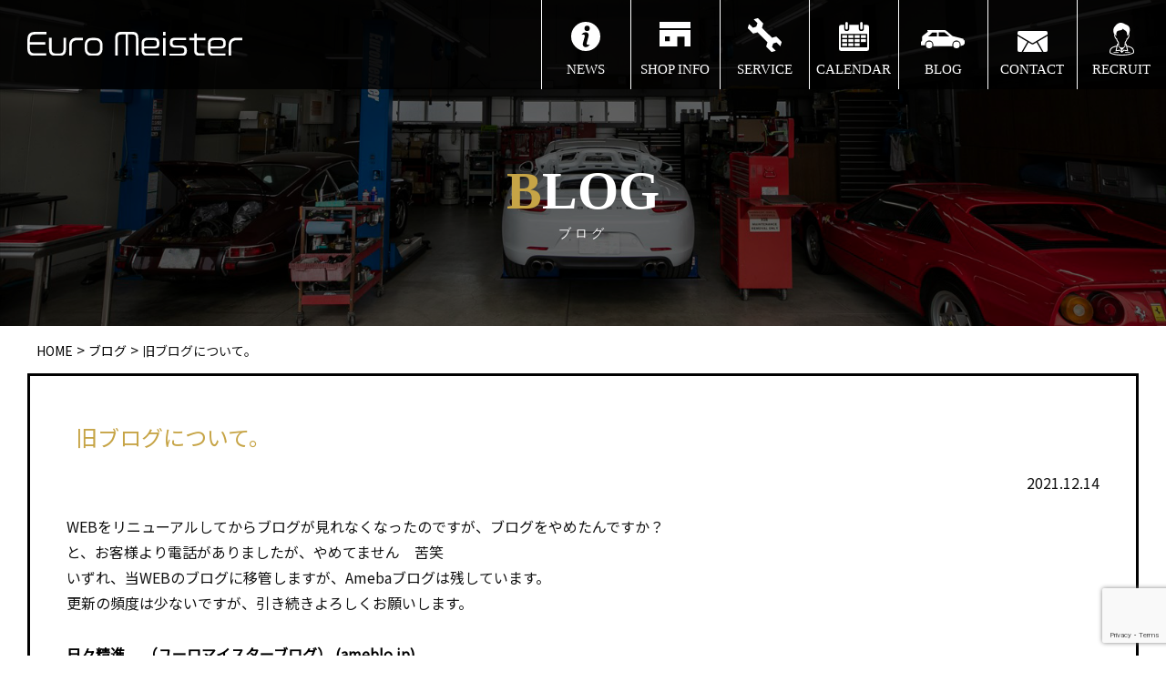

--- FILE ---
content_type: text/html; charset=UTF-8
request_url: https://euromeister.jp/2021/12/14/%E6%97%A7%E3%83%96%E3%83%AD%E3%82%B0%E3%81%AB%E3%81%A4%E3%81%84%E3%81%A6%E3%80%82/
body_size: 14796
content:
<!DOCTYPE html>
<html class="" lang="ja"><head>
<!-- Global site tag (gtag.js) - Google Analytics -->
<script async src="https://www.googletagmanager.com/gtag/js?id=G-BBWGMV3LDT"></script>
<script>
  window.dataLayer = window.dataLayer || [];
  function gtag(){dataLayer.push(arguments);}
  gtag('js', new Date());

  gtag('config', 'G-BBWGMV3LDT');
</script>
<meta charset="UTF-8">
<meta http-equiv="X-UA-Compatible" content="IE=edge">
<title>
 &raquo; 旧ブログについて。 ｜ オートガレージ　ユーロマイスター　長崎 輸入車　大村　車検　整備　 修理　販売 　国産車 販売 整備
</title>
<meta name="description" content="ユーロマイスターは、輸入車(外車)をメインに整備・販売（新車・中古車）・パーツ販売・ボディガラスコーティングをしています。" />
<meta name="Keywords" content="オートガレージ　ユーロマイスター" />
<meta name="format-detection" content="telephone=no">
<link rel="stylesheet" href="https://euromeister.jp/wp-content/themes/euromeister/style.css" type="text/css" />
<!-- Favicon, Thumbnail image -->
<link rel="apple-touch-icon" href="https://euromeister.jp/wp-content/themes/euromeister/cmn/favicon.png" />
<link rel="icon" type="image/png" href="https://euromeister.jp/wp-content/themes/euromeister/cmn/favicon.png" />
<link rel="shortcut icon" href="https://euromeister.jp/wp-content/themes/euromeister/cmn/favicon.ico" />
	
<script src="https://ajax.googleapis.com/ajax/libs/jquery/3.4.1/jquery.min.js"></script>
<script src="https://cdnjs.cloudflare.com/ajax/libs/jquery-easing/1.4.1/jquery.easing.min.js"></script>
	<script src="https://cdnjs.cloudflare.com/ajax/libs/vegas/2.4.0/vegas.min.js"></script>
<link rel="stylesheet" href="https://cdnjs.cloudflare.com/ajax/libs/vegas/2.4.0/vegas.min.css">
<script  type="text/javascript">
// スマホとタブレットでviewportを切替え
$(function(){
    var ua = navigator.userAgent;
    if((ua.indexOf('iPhone') > 0) || ua.indexOf('iPod') > 0 || (ua.indexOf('Android') > 0 && ua.indexOf('Mobile') > 0)){
        $('head').prepend('<meta name="viewport" content="width=device-width, user-scalable=no, initial-scale=1.0, maximum-scale=1">');
    } else {
        $('head').prepend('<meta name="viewport" content="width=1300,  user-scalable=yes,">');
    }
});
</script>
<script type="text/javascript" src="https://euromeister.jp/wp-content/themes/euromeister/js/jquery.inview.min.js"></script>
<script type="text/javascript" src="https://euromeister.jp/wp-content/themes/euromeister/js/modernizr-2.6.2.min.js"></script>
<script type="text/javascript" src="https://euromeister.jp/wp-content/themes/euromeister/js/jquery.matchHeight-min.js"></script>
<script src="https://ajaxzip3.github.io/ajaxzip3.js" charset="UTF-8"></script>
 <!-- BootstrapのCSS読み込み -->
<link href="https://euromeister.jp/wp-content/themes/euromeister/css/bootstrap.min.css" rel="stylesheet">
<link href="https://euromeister.jp/wp-content/themes/euromeister/css/animate.min.css" rel="stylesheet">
<link rel="stylesheet" href="https://cdnjs.cloudflare.com/ajax/libs/slick-carousel/1.8.1/slick.min.css">
<link href="https://netdna.bootstrapcdn.com/font-awesome/4.1.0/css/font-awesome.min.css" rel="stylesheet">
<link href="https://euromeister.jp/wp-content/themes/euromeister/css/pc.css?ver1769391823" media="screen,tv,print" rel="stylesheet" type="text/css" />
<link href="https://euromeister.jp/wp-content/themes/euromeister/css/sp.css?ver1769391823" media="screen,tv,print" rel="stylesheet" type="text/css" />
<link rel="preconnect" href="https://fonts.gstatic.com">
<link href="https://fonts.googleapis.com/css2?family=Barlow+Semi+Condensed:wght@300;600&display=swap" rel="stylesheet">
	<link href="https://fonts.googleapis.com/css2?family=Noto+Sans+JP&display=swap" rel="stylesheet">
	<script type="text/javascript" src="https://euromeister.jp/wp-content/themes/euromeister/js/jquery.film_roll.min.js"></script>
		<script>
$(function() {
fr = new FilmRoll({
container: '#film_roll_slider',
animation: 1500,
interval: 4000,
no_css: true,
//pager: false,
prev: '#film_roll_prev',
next: '#film_roll_next'
});
});
//スライダー追加設定
$(function() {

//ページャーのURL設定
$(".film_roll_pager a:eq(0)").attr("href", "#")
$(".film_roll_pager a:eq(1)").attr("href", "#")
$(".film_roll_pager a:eq(2)").attr("href", "#")
$(".film_roll_pager a:eq(3)").attr("href", "#")
$(".film_roll_pager a:eq(4)").attr("href", "#")
});
</script>	
<script  type=
	<script type="text/javascript">
jQuery(function(){
  $('#zip22').keyup(function(event){
    AjaxZip3.zip2addr('zip21','zip22','addr21','addr21');
  });
});
</script>
<script>
// アコーディオンメニュー
$(function() {
   $('dd.answer').hide();
   $('dt.question').click(function() {
      $('.tablecellbox2 img').removeClass('rotate');
      $('dd.answer').slideUp();
       
      if($('+dd.answer',this).css('display') == 'none'){
          $('.tablecellbox2 img',this).addClass('rotate');
          $('+dd.answer',this).slideDown();
      }
   });
});

</script>
	<script>
$(function(){
　　$('.matchHeight').matchHeight();
});
</script>
<script type="text/javascript">
(function($) {
    $(function() {
        // =========================================
// ナビゲーションアイコン
// =========================================
 
// オーバーレイ作成
$('#contents').prepend('<div class="overlay"></div>');
 
// アイコンをクリックしたら
$('.navBtn').click(function() {
        $('header').toggleClass('navOpen'); // class付与/削除
        $('#wrap').toggleClass('fixed'); // コンテンツを固定/解除
        $('.overlay').toggle(); // オーバーレイ表示/非表示
 
        // スマホナビゲーションがヘッダーに被らないようにする
        var headerH = $('.topheadback2').outerHeight();
        if ($('header').hasClass('navOpen')) {
                $('header nav').css('marginTop', headerH + 'px'); //ヘッダーの高さ分マージンを付ける
        }
});
// オーバーレイをクリックしたら
$('.overlay').click(function() {
        $(this).fadeOut(300); // オーバーレイ非表示
        $('header').removeClass('navOpen'); // class削除
        $('#wrap').removeClass('fixed'); // 固定解除
});
    });
})(jQuery);
// to prevent header fixation for form page
            $(function() {
                var nav = $('#header');
                var offset = nav.offset();
                $(window).scroll(function() {
                    if ($(window).scrollTop() > offset.top) {
                        nav.addClass('fixed');
						$('#slide').addClass('fixed2');

                    } else {
                        nav.removeClass('fixed');
						$('#slide').removeClass('fixed2');

                    }
                });
            });	
</script>
<script>
    $(function(){
        $(".accordion p").on("click", function() {
            $(this).next().slideToggle();
            $(this).toggleClass("active");     //追加した一文
        });
    });
</script>
<script>
    $(function(){
var ua = navigator.userAgent.toLowerCase();
var isMobile = /iphone/.test(ua)||/android(.+)?mobile/.test(ua);

if (!isMobile) {
    $('a[href^="tel:"]').on('click', function(e) {
        e.preventDefault();
    });
}
    });
</script>
<script  type="text/javascript">

$(function(){
    $("#slide-top").vegas({
        overlay:false,
        firstTransition: 'fade2',
        firstTransitionDuration: 2000,
        transition: 'fade2',
  transitionDuration: 2000,
        delay: 8000,
	timer: false,
  animation: [ 'kenburnsUp'],
        transitionDuration: 4000,
		
        slides: [
			{ src: "https://euromeister.jp/wp-content/themes/euromeister/img/topimage4.jpg" },
            { src: "https://euromeister.jp/wp-content/themes/euromeister/img/topimage.jpg" },
            { src: "https://euromeister.jp/wp-content/themes/euromeister/img/topimage2.jpg" },
			{ src: "https://euromeister.jp/wp-content/themes/euromeister/img/topimage3.jpg" }

        ]
    });
    $('a#previous').on('click', function(e) {
        $('body').vegas('options', 'transition', 'fade2').vegas('previous');
        e.preventDefault();
    });
    $('a#next').on('click', function(e) {
        $('body').vegas('options', 'transition', 'fade2').vegas('next');
        e.preventDefault();
    });
});</script>
<meta name='robots' content='max-image-preview:large' />
	<style>img:is([sizes="auto" i], [sizes^="auto," i]) { contain-intrinsic-size: 3000px 1500px }</style>
	<link rel="alternate" type="application/rss+xml" title="オートガレージ　ユーロマイスター　長崎 輸入車　大村　車検　整備　 修理　販売 　国産車 販売 整備 &raquo; 旧ブログについて。 のコメントのフィード" href="https://euromeister.jp/2021/12/14/%e6%97%a7%e3%83%96%e3%83%ad%e3%82%b0%e3%81%ab%e3%81%a4%e3%81%84%e3%81%a6%e3%80%82/feed/" />
<script type="text/javascript">
/* <![CDATA[ */
window._wpemojiSettings = {"baseUrl":"https:\/\/s.w.org\/images\/core\/emoji\/16.0.1\/72x72\/","ext":".png","svgUrl":"https:\/\/s.w.org\/images\/core\/emoji\/16.0.1\/svg\/","svgExt":".svg","source":{"concatemoji":"https:\/\/euromeister.jp\/wp-includes\/js\/wp-emoji-release.min.js?ver=6.8.3"}};
/*! This file is auto-generated */
!function(s,n){var o,i,e;function c(e){try{var t={supportTests:e,timestamp:(new Date).valueOf()};sessionStorage.setItem(o,JSON.stringify(t))}catch(e){}}function p(e,t,n){e.clearRect(0,0,e.canvas.width,e.canvas.height),e.fillText(t,0,0);var t=new Uint32Array(e.getImageData(0,0,e.canvas.width,e.canvas.height).data),a=(e.clearRect(0,0,e.canvas.width,e.canvas.height),e.fillText(n,0,0),new Uint32Array(e.getImageData(0,0,e.canvas.width,e.canvas.height).data));return t.every(function(e,t){return e===a[t]})}function u(e,t){e.clearRect(0,0,e.canvas.width,e.canvas.height),e.fillText(t,0,0);for(var n=e.getImageData(16,16,1,1),a=0;a<n.data.length;a++)if(0!==n.data[a])return!1;return!0}function f(e,t,n,a){switch(t){case"flag":return n(e,"\ud83c\udff3\ufe0f\u200d\u26a7\ufe0f","\ud83c\udff3\ufe0f\u200b\u26a7\ufe0f")?!1:!n(e,"\ud83c\udde8\ud83c\uddf6","\ud83c\udde8\u200b\ud83c\uddf6")&&!n(e,"\ud83c\udff4\udb40\udc67\udb40\udc62\udb40\udc65\udb40\udc6e\udb40\udc67\udb40\udc7f","\ud83c\udff4\u200b\udb40\udc67\u200b\udb40\udc62\u200b\udb40\udc65\u200b\udb40\udc6e\u200b\udb40\udc67\u200b\udb40\udc7f");case"emoji":return!a(e,"\ud83e\udedf")}return!1}function g(e,t,n,a){var r="undefined"!=typeof WorkerGlobalScope&&self instanceof WorkerGlobalScope?new OffscreenCanvas(300,150):s.createElement("canvas"),o=r.getContext("2d",{willReadFrequently:!0}),i=(o.textBaseline="top",o.font="600 32px Arial",{});return e.forEach(function(e){i[e]=t(o,e,n,a)}),i}function t(e){var t=s.createElement("script");t.src=e,t.defer=!0,s.head.appendChild(t)}"undefined"!=typeof Promise&&(o="wpEmojiSettingsSupports",i=["flag","emoji"],n.supports={everything:!0,everythingExceptFlag:!0},e=new Promise(function(e){s.addEventListener("DOMContentLoaded",e,{once:!0})}),new Promise(function(t){var n=function(){try{var e=JSON.parse(sessionStorage.getItem(o));if("object"==typeof e&&"number"==typeof e.timestamp&&(new Date).valueOf()<e.timestamp+604800&&"object"==typeof e.supportTests)return e.supportTests}catch(e){}return null}();if(!n){if("undefined"!=typeof Worker&&"undefined"!=typeof OffscreenCanvas&&"undefined"!=typeof URL&&URL.createObjectURL&&"undefined"!=typeof Blob)try{var e="postMessage("+g.toString()+"("+[JSON.stringify(i),f.toString(),p.toString(),u.toString()].join(",")+"));",a=new Blob([e],{type:"text/javascript"}),r=new Worker(URL.createObjectURL(a),{name:"wpTestEmojiSupports"});return void(r.onmessage=function(e){c(n=e.data),r.terminate(),t(n)})}catch(e){}c(n=g(i,f,p,u))}t(n)}).then(function(e){for(var t in e)n.supports[t]=e[t],n.supports.everything=n.supports.everything&&n.supports[t],"flag"!==t&&(n.supports.everythingExceptFlag=n.supports.everythingExceptFlag&&n.supports[t]);n.supports.everythingExceptFlag=n.supports.everythingExceptFlag&&!n.supports.flag,n.DOMReady=!1,n.readyCallback=function(){n.DOMReady=!0}}).then(function(){return e}).then(function(){var e;n.supports.everything||(n.readyCallback(),(e=n.source||{}).concatemoji?t(e.concatemoji):e.wpemoji&&e.twemoji&&(t(e.twemoji),t(e.wpemoji)))}))}((window,document),window._wpemojiSettings);
/* ]]> */
</script>
<style id='wp-emoji-styles-inline-css' type='text/css'>

	img.wp-smiley, img.emoji {
		display: inline !important;
		border: none !important;
		box-shadow: none !important;
		height: 1em !important;
		width: 1em !important;
		margin: 0 0.07em !important;
		vertical-align: -0.1em !important;
		background: none !important;
		padding: 0 !important;
	}
</style>
<link rel='stylesheet' id='wp-block-library-css' href='https://euromeister.jp/wp-includes/css/dist/block-library/style.min.css?ver=6.8.3' type='text/css' media='all' />
<style id='classic-theme-styles-inline-css' type='text/css'>
/*! This file is auto-generated */
.wp-block-button__link{color:#fff;background-color:#32373c;border-radius:9999px;box-shadow:none;text-decoration:none;padding:calc(.667em + 2px) calc(1.333em + 2px);font-size:1.125em}.wp-block-file__button{background:#32373c;color:#fff;text-decoration:none}
</style>
<style id='xo-event-calendar-event-calendar-style-inline-css' type='text/css'>
.xo-event-calendar{font-family:Helvetica Neue,Helvetica,Hiragino Kaku Gothic ProN,Meiryo,MS PGothic,sans-serif;overflow:auto;position:relative}.xo-event-calendar td,.xo-event-calendar th{padding:0!important}.xo-event-calendar .calendar:nth-child(n+2) .month-next,.xo-event-calendar .calendar:nth-child(n+2) .month-prev{visibility:hidden}.xo-event-calendar table{background-color:transparent;border-collapse:separate;border-spacing:0;color:#333;margin:0;padding:0;table-layout:fixed;width:100%}.xo-event-calendar table caption,.xo-event-calendar table tbody,.xo-event-calendar table td,.xo-event-calendar table tfoot,.xo-event-calendar table th,.xo-event-calendar table thead,.xo-event-calendar table tr{background:transparent;border:0;margin:0;opacity:1;outline:0;padding:0;vertical-align:baseline}.xo-event-calendar table table tr{display:table-row}.xo-event-calendar table table td,.xo-event-calendar table table th{display:table-cell;padding:0}.xo-event-calendar table.xo-month{border:1px solid #ccc;border-right-width:0;margin:0 0 8px;padding:0}.xo-event-calendar table.xo-month td,.xo-event-calendar table.xo-month th{background-color:#fff;border:1px solid #ccc;padding:0}.xo-event-calendar table.xo-month caption{caption-side:top}.xo-event-calendar table.xo-month .month-header{display:flex;flex-flow:wrap;justify-content:center;margin:4px 0}.xo-event-calendar table.xo-month .month-header>span{flex-grow:1;text-align:center}.xo-event-calendar table.xo-month button{background-color:transparent;border:0;box-shadow:none;color:#333;cursor:pointer;margin:0;overflow:hidden;padding:0;text-shadow:none;width:38px}.xo-event-calendar table.xo-month button[disabled]{cursor:default;opacity:.3}.xo-event-calendar table.xo-month button>span{text-align:center;vertical-align:middle}.xo-event-calendar table.xo-month button span.nav-prev{border-bottom:2px solid #333;border-left:2px solid #333;display:inline-block;font-size:0;height:13px;transform:rotate(45deg);width:13px}.xo-event-calendar table.xo-month button span.nav-next{border-right:2px solid #333;border-top:2px solid #333;display:inline-block;font-size:0;height:13px;transform:rotate(45deg);width:13px}.xo-event-calendar table.xo-month button:hover span.nav-next,.xo-event-calendar table.xo-month button:hover span.nav-prev{border-width:3px}.xo-event-calendar table.xo-month>thead th{border-width:0 1px 0 0;color:#333;font-size:.9em;font-weight:700;padding:1px 0;text-align:center}.xo-event-calendar table.xo-month>thead th.sunday{color:#d00}.xo-event-calendar table.xo-month>thead th.saturday{color:#00d}.xo-event-calendar table.xo-month .month-week{border:0;overflow:hidden;padding:0;position:relative;width:100%}.xo-event-calendar table.xo-month .month-week table{border:0;margin:0;padding:0}.xo-event-calendar table.xo-month .month-dayname{border-width:1px 0 0 1px;bottom:0;left:0;position:absolute;right:0;top:0}.xo-event-calendar table.xo-month .month-dayname td{border-width:1px 1px 0 0;padding:0}.xo-event-calendar table.xo-month .month-dayname td div{border-width:1px 1px 0 0;font-size:100%;height:1000px;line-height:1.2em;padding:4px;text-align:right}.xo-event-calendar table.xo-month .month-dayname td div.other-month{opacity:.6}.xo-event-calendar table.xo-month .month-dayname td div.today{color:#00d;font-weight:700}.xo-event-calendar table.xo-month .month-dayname-space{height:1.5em;position:relative;top:0}.xo-event-calendar table.xo-month .month-event{background-color:transparent;position:relative;top:0}.xo-event-calendar table.xo-month .month-event td{background-color:transparent;border-width:0 1px 0 0;padding:0 1px 2px}.xo-event-calendar table.xo-month .month-event-space{background-color:transparent;height:1.5em}.xo-event-calendar table.xo-month .month-event-space td{border-width:0 1px 0 0}.xo-event-calendar table.xo-month .month-event tr,.xo-event-calendar table.xo-month .month-event-space tr{background-color:transparent}.xo-event-calendar table.xo-month .month-event-title{background-color:#ccc;border-radius:3px;color:#666;display:block;font-size:.8em;margin:1px;overflow:hidden;padding:0 4px;text-align:left;white-space:nowrap}.xo-event-calendar p.holiday-title{font-size:90%;margin:0;padding:2px 0;vertical-align:middle}.xo-event-calendar p.holiday-title span{border:1px solid #ccc;margin:0 6px 0 0;padding:0 0 0 18px}.xo-event-calendar .loading-animation{left:50%;margin:-20px 0 0 -20px;position:absolute;top:50%}@media(min-width:600px){.xo-event-calendar .calendars.columns-2{-moz-column-gap:15px;column-gap:15px;display:grid;grid-template-columns:repeat(2,1fr);row-gap:5px}.xo-event-calendar .calendars.columns-2 .month-next,.xo-event-calendar .calendars.columns-2 .month-prev{visibility:hidden}.xo-event-calendar .calendars.columns-2 .calendar:first-child .month-prev,.xo-event-calendar .calendars.columns-2 .calendar:nth-child(2) .month-next{visibility:visible}.xo-event-calendar .calendars.columns-3{-moz-column-gap:15px;column-gap:15px;display:grid;grid-template-columns:repeat(3,1fr);row-gap:5px}.xo-event-calendar .calendars.columns-3 .month-next,.xo-event-calendar .calendars.columns-3 .month-prev{visibility:hidden}.xo-event-calendar .calendars.columns-3 .calendar:first-child .month-prev,.xo-event-calendar .calendars.columns-3 .calendar:nth-child(3) .month-next{visibility:visible}.xo-event-calendar .calendars.columns-4{-moz-column-gap:15px;column-gap:15px;display:grid;grid-template-columns:repeat(4,1fr);row-gap:5px}.xo-event-calendar .calendars.columns-4 .month-next,.xo-event-calendar .calendars.columns-4 .month-prev{visibility:hidden}.xo-event-calendar .calendars.columns-4 .calendar:first-child .month-prev,.xo-event-calendar .calendars.columns-4 .calendar:nth-child(4) .month-next{visibility:visible}}.xo-event-calendar.xo-calendar-loading .xo-months{opacity:.5}.xo-event-calendar.xo-calendar-loading .loading-animation{animation:loadingCircRot .8s linear infinite;border:5px solid rgba(0,0,0,.2);border-radius:50%;border-top-color:#4285f4;height:40px;width:40px}@keyframes loadingCircRot{0%{transform:rotate(0deg)}to{transform:rotate(359deg)}}.xo-event-calendar.is-style-legacy table.xo-month .month-header>span{font-size:120%;line-height:28px}.xo-event-calendar.is-style-regular table.xo-month button:not(:hover):not(:active):not(.has-background){background-color:transparent;color:#333}.xo-event-calendar.is-style-regular table.xo-month button>span{text-align:center;vertical-align:middle}.xo-event-calendar.is-style-regular table.xo-month button>span:not(.dashicons){font-size:2em;overflow:hidden;text-indent:100%;white-space:nowrap}.xo-event-calendar.is-style-regular table.xo-month .month-next,.xo-event-calendar.is-style-regular table.xo-month .month-prev{height:2em;width:2em}.xo-event-calendar.is-style-regular table.xo-month .month-header{align-items:center;display:flex;justify-content:center;padding:.2em 0}.xo-event-calendar.is-style-regular table.xo-month .month-header .calendar-caption{flex-grow:1}.xo-event-calendar.is-style-regular table.xo-month .month-header>span{font-size:1.1em}.xo-event-calendar.is-style-regular table.xo-month>thead th{background:#fafafa;font-size:.8em}.xo-event-calendar.is-style-regular table.xo-month .month-dayname td div{font-size:1em;padding:.2em}.xo-event-calendar.is-style-regular table.xo-month .month-dayname td div.today{color:#339;font-weight:700}.xo-event-calendar.is-style-regular .holiday-titles{display:inline-flex;flex-wrap:wrap;gap:.25em 1em}.xo-event-calendar.is-style-regular p.holiday-title{font-size:.875em;margin:0 0 .5em}.xo-event-calendar.is-style-regular p.holiday-title span{margin:0 .25em 0 0;padding:0 0 0 1.25em}

</style>
<style id='xo-event-calendar-simple-calendar-style-inline-css' type='text/css'>
.xo-simple-calendar{box-sizing:border-box;font-family:Helvetica Neue,Helvetica,Hiragino Kaku Gothic ProN,Meiryo,MS PGothic,sans-serif;margin:0;padding:0;position:relative}.xo-simple-calendar td,.xo-simple-calendar th{padding:0!important}.xo-simple-calendar .calendar:nth-child(n+2) .month-next,.xo-simple-calendar .calendar:nth-child(n+2) .month-prev{visibility:hidden}.xo-simple-calendar .calendar table.month{border:0;border-collapse:separate;border-spacing:1px;box-sizing:border-box;margin:0 0 .5em;min-width:auto;outline:0;padding:0;table-layout:fixed;width:100%}.xo-simple-calendar .calendar table.month caption,.xo-simple-calendar .calendar table.month tbody,.xo-simple-calendar .calendar table.month td,.xo-simple-calendar .calendar table.month tfoot,.xo-simple-calendar .calendar table.month th,.xo-simple-calendar .calendar table.month thead,.xo-simple-calendar .calendar table.month tr{background:transparent;border:0;margin:0;opacity:1;outline:0;padding:0;vertical-align:baseline}.xo-simple-calendar .calendar table.month caption{caption-side:top;font-size:1.1em}.xo-simple-calendar .calendar table.month .month-header{align-items:center;display:flex;justify-content:center;width:100%}.xo-simple-calendar .calendar table.month .month-header .month-title{flex-grow:1;font-size:1em;font-weight:400;letter-spacing:.1em;line-height:1em;padding:0;text-align:center}.xo-simple-calendar .calendar table.month .month-header button{background:none;background-color:transparent;border:0;font-size:1.4em;line-height:1.4em;margin:0;outline-offset:0;padding:0;width:1.4em}.xo-simple-calendar .calendar table.month .month-header button:not(:hover):not(:active):not(.has-background){background-color:transparent}.xo-simple-calendar .calendar table.month .month-header button:hover{opacity:.6}.xo-simple-calendar .calendar table.month .month-header button:disabled{cursor:auto;opacity:.3}.xo-simple-calendar .calendar table.month .month-header .month-next,.xo-simple-calendar .calendar table.month .month-header .month-prev{background-color:transparent;color:#333;cursor:pointer}.xo-simple-calendar .calendar table.month tr{background:transparent;border:0;outline:0}.xo-simple-calendar .calendar table.month td,.xo-simple-calendar .calendar table.month th{background:transparent;border:0;outline:0;text-align:center;vertical-align:middle;word-break:normal}.xo-simple-calendar .calendar table.month th{font-size:.8em;font-weight:700}.xo-simple-calendar .calendar table.month td{font-size:1em;font-weight:400}.xo-simple-calendar .calendar table.month .day.holiday{color:#333}.xo-simple-calendar .calendar table.month .day.other{opacity:.3}.xo-simple-calendar .calendar table.month .day>span{box-sizing:border-box;display:inline-block;padding:.2em;width:100%}.xo-simple-calendar .calendar table.month th>span{color:#333}.xo-simple-calendar .calendar table.month .day.sun>span,.xo-simple-calendar .calendar table.month th.sun>span{color:#ec0220}.xo-simple-calendar .calendar table.month .day.sat>span,.xo-simple-calendar .calendar table.month th.sat>span{color:#0069de}.xo-simple-calendar .calendars-footer{margin:.5em;padding:0}.xo-simple-calendar .calendars-footer ul.holiday-titles{border:0;display:inline-flex;flex-wrap:wrap;gap:.25em 1em;margin:0;outline:0;padding:0}.xo-simple-calendar .calendars-footer ul.holiday-titles li{border:0;list-style:none;margin:0;outline:0;padding:0}.xo-simple-calendar .calendars-footer ul.holiday-titles li:after,.xo-simple-calendar .calendars-footer ul.holiday-titles li:before{content:none}.xo-simple-calendar .calendars-footer ul.holiday-titles .mark{border-radius:50%;display:inline-block;height:1.2em;vertical-align:middle;width:1.2em}.xo-simple-calendar .calendars-footer ul.holiday-titles .title{font-size:.7em;vertical-align:middle}@media(min-width:600px){.xo-simple-calendar .calendars.columns-2{-moz-column-gap:15px;column-gap:15px;display:grid;grid-template-columns:repeat(2,1fr);row-gap:5px}.xo-simple-calendar .calendars.columns-2 .month-next,.xo-simple-calendar .calendars.columns-2 .month-prev{visibility:hidden}.xo-simple-calendar .calendars.columns-2 .calendar:first-child .month-prev,.xo-simple-calendar .calendars.columns-2 .calendar:nth-child(2) .month-next{visibility:visible}.xo-simple-calendar .calendars.columns-3{-moz-column-gap:15px;column-gap:15px;display:grid;grid-template-columns:repeat(3,1fr);row-gap:5px}.xo-simple-calendar .calendars.columns-3 .month-next,.xo-simple-calendar .calendars.columns-3 .month-prev{visibility:hidden}.xo-simple-calendar .calendars.columns-3 .calendar:first-child .month-prev,.xo-simple-calendar .calendars.columns-3 .calendar:nth-child(3) .month-next{visibility:visible}.xo-simple-calendar .calendars.columns-4{-moz-column-gap:15px;column-gap:15px;display:grid;grid-template-columns:repeat(4,1fr);row-gap:5px}.xo-simple-calendar .calendars.columns-4 .month-next,.xo-simple-calendar .calendars.columns-4 .month-prev{visibility:hidden}.xo-simple-calendar .calendars.columns-4 .calendar:first-child .month-prev,.xo-simple-calendar .calendars.columns-4 .calendar:nth-child(4) .month-next{visibility:visible}}.xo-simple-calendar .calendar-loading-animation{left:50%;margin:-20px 0 0 -20px;position:absolute;top:50%}.xo-simple-calendar.xo-calendar-loading .calendars{opacity:.3}.xo-simple-calendar.xo-calendar-loading .calendar-loading-animation{animation:SimpleCalendarLoadingCircRot .8s linear infinite;border:5px solid rgba(0,0,0,.2);border-radius:50%;border-top-color:#4285f4;height:40px;width:40px}@keyframes SimpleCalendarLoadingCircRot{0%{transform:rotate(0deg)}to{transform:rotate(359deg)}}.xo-simple-calendar.is-style-regular table.month{border-collapse:collapse;border-spacing:0}.xo-simple-calendar.is-style-regular table.month tr{border:0}.xo-simple-calendar.is-style-regular table.month .day>span{border-radius:50%;line-height:2em;padding:.1em;width:2.2em}.xo-simple-calendar.is-style-frame table.month{background:transparent;border-collapse:collapse;border-spacing:0}.xo-simple-calendar.is-style-frame table.month thead tr{background:#eee}.xo-simple-calendar.is-style-frame table.month tbody tr{background:#fff}.xo-simple-calendar.is-style-frame table.month td,.xo-simple-calendar.is-style-frame table.month th{border:1px solid #ccc}.xo-simple-calendar.is-style-frame .calendars-footer{margin:8px 0}.xo-simple-calendar.is-style-frame .calendars-footer ul.holiday-titles .mark{border:1px solid #ccc;border-radius:0}

</style>
<style id='global-styles-inline-css' type='text/css'>
:root{--wp--preset--aspect-ratio--square: 1;--wp--preset--aspect-ratio--4-3: 4/3;--wp--preset--aspect-ratio--3-4: 3/4;--wp--preset--aspect-ratio--3-2: 3/2;--wp--preset--aspect-ratio--2-3: 2/3;--wp--preset--aspect-ratio--16-9: 16/9;--wp--preset--aspect-ratio--9-16: 9/16;--wp--preset--color--black: #000000;--wp--preset--color--cyan-bluish-gray: #abb8c3;--wp--preset--color--white: #ffffff;--wp--preset--color--pale-pink: #f78da7;--wp--preset--color--vivid-red: #cf2e2e;--wp--preset--color--luminous-vivid-orange: #ff6900;--wp--preset--color--luminous-vivid-amber: #fcb900;--wp--preset--color--light-green-cyan: #7bdcb5;--wp--preset--color--vivid-green-cyan: #00d084;--wp--preset--color--pale-cyan-blue: #8ed1fc;--wp--preset--color--vivid-cyan-blue: #0693e3;--wp--preset--color--vivid-purple: #9b51e0;--wp--preset--gradient--vivid-cyan-blue-to-vivid-purple: linear-gradient(135deg,rgba(6,147,227,1) 0%,rgb(155,81,224) 100%);--wp--preset--gradient--light-green-cyan-to-vivid-green-cyan: linear-gradient(135deg,rgb(122,220,180) 0%,rgb(0,208,130) 100%);--wp--preset--gradient--luminous-vivid-amber-to-luminous-vivid-orange: linear-gradient(135deg,rgba(252,185,0,1) 0%,rgba(255,105,0,1) 100%);--wp--preset--gradient--luminous-vivid-orange-to-vivid-red: linear-gradient(135deg,rgba(255,105,0,1) 0%,rgb(207,46,46) 100%);--wp--preset--gradient--very-light-gray-to-cyan-bluish-gray: linear-gradient(135deg,rgb(238,238,238) 0%,rgb(169,184,195) 100%);--wp--preset--gradient--cool-to-warm-spectrum: linear-gradient(135deg,rgb(74,234,220) 0%,rgb(151,120,209) 20%,rgb(207,42,186) 40%,rgb(238,44,130) 60%,rgb(251,105,98) 80%,rgb(254,248,76) 100%);--wp--preset--gradient--blush-light-purple: linear-gradient(135deg,rgb(255,206,236) 0%,rgb(152,150,240) 100%);--wp--preset--gradient--blush-bordeaux: linear-gradient(135deg,rgb(254,205,165) 0%,rgb(254,45,45) 50%,rgb(107,0,62) 100%);--wp--preset--gradient--luminous-dusk: linear-gradient(135deg,rgb(255,203,112) 0%,rgb(199,81,192) 50%,rgb(65,88,208) 100%);--wp--preset--gradient--pale-ocean: linear-gradient(135deg,rgb(255,245,203) 0%,rgb(182,227,212) 50%,rgb(51,167,181) 100%);--wp--preset--gradient--electric-grass: linear-gradient(135deg,rgb(202,248,128) 0%,rgb(113,206,126) 100%);--wp--preset--gradient--midnight: linear-gradient(135deg,rgb(2,3,129) 0%,rgb(40,116,252) 100%);--wp--preset--font-size--small: 13px;--wp--preset--font-size--medium: 20px;--wp--preset--font-size--large: 36px;--wp--preset--font-size--x-large: 42px;--wp--preset--spacing--20: 0.44rem;--wp--preset--spacing--30: 0.67rem;--wp--preset--spacing--40: 1rem;--wp--preset--spacing--50: 1.5rem;--wp--preset--spacing--60: 2.25rem;--wp--preset--spacing--70: 3.38rem;--wp--preset--spacing--80: 5.06rem;--wp--preset--shadow--natural: 6px 6px 9px rgba(0, 0, 0, 0.2);--wp--preset--shadow--deep: 12px 12px 50px rgba(0, 0, 0, 0.4);--wp--preset--shadow--sharp: 6px 6px 0px rgba(0, 0, 0, 0.2);--wp--preset--shadow--outlined: 6px 6px 0px -3px rgba(255, 255, 255, 1), 6px 6px rgba(0, 0, 0, 1);--wp--preset--shadow--crisp: 6px 6px 0px rgba(0, 0, 0, 1);}:where(.is-layout-flex){gap: 0.5em;}:where(.is-layout-grid){gap: 0.5em;}body .is-layout-flex{display: flex;}.is-layout-flex{flex-wrap: wrap;align-items: center;}.is-layout-flex > :is(*, div){margin: 0;}body .is-layout-grid{display: grid;}.is-layout-grid > :is(*, div){margin: 0;}:where(.wp-block-columns.is-layout-flex){gap: 2em;}:where(.wp-block-columns.is-layout-grid){gap: 2em;}:where(.wp-block-post-template.is-layout-flex){gap: 1.25em;}:where(.wp-block-post-template.is-layout-grid){gap: 1.25em;}.has-black-color{color: var(--wp--preset--color--black) !important;}.has-cyan-bluish-gray-color{color: var(--wp--preset--color--cyan-bluish-gray) !important;}.has-white-color{color: var(--wp--preset--color--white) !important;}.has-pale-pink-color{color: var(--wp--preset--color--pale-pink) !important;}.has-vivid-red-color{color: var(--wp--preset--color--vivid-red) !important;}.has-luminous-vivid-orange-color{color: var(--wp--preset--color--luminous-vivid-orange) !important;}.has-luminous-vivid-amber-color{color: var(--wp--preset--color--luminous-vivid-amber) !important;}.has-light-green-cyan-color{color: var(--wp--preset--color--light-green-cyan) !important;}.has-vivid-green-cyan-color{color: var(--wp--preset--color--vivid-green-cyan) !important;}.has-pale-cyan-blue-color{color: var(--wp--preset--color--pale-cyan-blue) !important;}.has-vivid-cyan-blue-color{color: var(--wp--preset--color--vivid-cyan-blue) !important;}.has-vivid-purple-color{color: var(--wp--preset--color--vivid-purple) !important;}.has-black-background-color{background-color: var(--wp--preset--color--black) !important;}.has-cyan-bluish-gray-background-color{background-color: var(--wp--preset--color--cyan-bluish-gray) !important;}.has-white-background-color{background-color: var(--wp--preset--color--white) !important;}.has-pale-pink-background-color{background-color: var(--wp--preset--color--pale-pink) !important;}.has-vivid-red-background-color{background-color: var(--wp--preset--color--vivid-red) !important;}.has-luminous-vivid-orange-background-color{background-color: var(--wp--preset--color--luminous-vivid-orange) !important;}.has-luminous-vivid-amber-background-color{background-color: var(--wp--preset--color--luminous-vivid-amber) !important;}.has-light-green-cyan-background-color{background-color: var(--wp--preset--color--light-green-cyan) !important;}.has-vivid-green-cyan-background-color{background-color: var(--wp--preset--color--vivid-green-cyan) !important;}.has-pale-cyan-blue-background-color{background-color: var(--wp--preset--color--pale-cyan-blue) !important;}.has-vivid-cyan-blue-background-color{background-color: var(--wp--preset--color--vivid-cyan-blue) !important;}.has-vivid-purple-background-color{background-color: var(--wp--preset--color--vivid-purple) !important;}.has-black-border-color{border-color: var(--wp--preset--color--black) !important;}.has-cyan-bluish-gray-border-color{border-color: var(--wp--preset--color--cyan-bluish-gray) !important;}.has-white-border-color{border-color: var(--wp--preset--color--white) !important;}.has-pale-pink-border-color{border-color: var(--wp--preset--color--pale-pink) !important;}.has-vivid-red-border-color{border-color: var(--wp--preset--color--vivid-red) !important;}.has-luminous-vivid-orange-border-color{border-color: var(--wp--preset--color--luminous-vivid-orange) !important;}.has-luminous-vivid-amber-border-color{border-color: var(--wp--preset--color--luminous-vivid-amber) !important;}.has-light-green-cyan-border-color{border-color: var(--wp--preset--color--light-green-cyan) !important;}.has-vivid-green-cyan-border-color{border-color: var(--wp--preset--color--vivid-green-cyan) !important;}.has-pale-cyan-blue-border-color{border-color: var(--wp--preset--color--pale-cyan-blue) !important;}.has-vivid-cyan-blue-border-color{border-color: var(--wp--preset--color--vivid-cyan-blue) !important;}.has-vivid-purple-border-color{border-color: var(--wp--preset--color--vivid-purple) !important;}.has-vivid-cyan-blue-to-vivid-purple-gradient-background{background: var(--wp--preset--gradient--vivid-cyan-blue-to-vivid-purple) !important;}.has-light-green-cyan-to-vivid-green-cyan-gradient-background{background: var(--wp--preset--gradient--light-green-cyan-to-vivid-green-cyan) !important;}.has-luminous-vivid-amber-to-luminous-vivid-orange-gradient-background{background: var(--wp--preset--gradient--luminous-vivid-amber-to-luminous-vivid-orange) !important;}.has-luminous-vivid-orange-to-vivid-red-gradient-background{background: var(--wp--preset--gradient--luminous-vivid-orange-to-vivid-red) !important;}.has-very-light-gray-to-cyan-bluish-gray-gradient-background{background: var(--wp--preset--gradient--very-light-gray-to-cyan-bluish-gray) !important;}.has-cool-to-warm-spectrum-gradient-background{background: var(--wp--preset--gradient--cool-to-warm-spectrum) !important;}.has-blush-light-purple-gradient-background{background: var(--wp--preset--gradient--blush-light-purple) !important;}.has-blush-bordeaux-gradient-background{background: var(--wp--preset--gradient--blush-bordeaux) !important;}.has-luminous-dusk-gradient-background{background: var(--wp--preset--gradient--luminous-dusk) !important;}.has-pale-ocean-gradient-background{background: var(--wp--preset--gradient--pale-ocean) !important;}.has-electric-grass-gradient-background{background: var(--wp--preset--gradient--electric-grass) !important;}.has-midnight-gradient-background{background: var(--wp--preset--gradient--midnight) !important;}.has-small-font-size{font-size: var(--wp--preset--font-size--small) !important;}.has-medium-font-size{font-size: var(--wp--preset--font-size--medium) !important;}.has-large-font-size{font-size: var(--wp--preset--font-size--large) !important;}.has-x-large-font-size{font-size: var(--wp--preset--font-size--x-large) !important;}
:where(.wp-block-post-template.is-layout-flex){gap: 1.25em;}:where(.wp-block-post-template.is-layout-grid){gap: 1.25em;}
:where(.wp-block-columns.is-layout-flex){gap: 2em;}:where(.wp-block-columns.is-layout-grid){gap: 2em;}
:root :where(.wp-block-pullquote){font-size: 1.5em;line-height: 1.6;}
</style>
<link rel='stylesheet' id='contact-form-7-css' href='https://euromeister.jp/wp-content/plugins/contact-form-7/includes/css/styles.css?ver=6.1.1' type='text/css' media='all' />
<link rel='stylesheet' id='jquery-ui-dialog-min-css-css' href='https://euromeister.jp/wp-includes/css/jquery-ui-dialog.min.css?ver=6.8.3' type='text/css' media='all' />
<link rel='stylesheet' id='contact-form-7-confirm-plus-css' href='https://euromeister.jp/wp-content/plugins/confirm-plus-contact-form-7/assets/css/styles.css?ver=20241219_235052' type='text/css' media='all' />
<link rel='stylesheet' id='xo-event-calendar-css' href='https://euromeister.jp/wp-content/plugins/xo-event-calendar/css/xo-event-calendar.css?ver=3.2.10' type='text/css' media='all' />
<link rel='stylesheet' id='fancybox-css' href='https://euromeister.jp/wp-content/plugins/easy-fancybox/fancybox/1.5.4/jquery.fancybox.min.css?ver=6.8.3' type='text/css' media='screen' />
<style id='fancybox-inline-css' type='text/css'>
#fancybox-outer{background:#ffffff}#fancybox-content{background:#ffffff;border-color:#ffffff;color:#000000;}#fancybox-title,#fancybox-title-float-main{color:#fff}
</style>
<script type="text/javascript" src="https://euromeister.jp/wp-includes/js/jquery/jquery.min.js?ver=3.7.1" id="jquery-core-js"></script>
<script type="text/javascript" src="https://euromeister.jp/wp-includes/js/jquery/jquery-migrate.min.js?ver=3.4.1" id="jquery-migrate-js"></script>
<link rel="https://api.w.org/" href="https://euromeister.jp/wp-json/" /><link rel="alternate" title="JSON" type="application/json" href="https://euromeister.jp/wp-json/wp/v2/posts/342" /><link rel="EditURI" type="application/rsd+xml" title="RSD" href="https://euromeister.jp/xmlrpc.php?rsd" />
<meta name="generator" content="WordPress 6.8.3" />
<link rel="canonical" href="https://euromeister.jp/2021/12/14/%e6%97%a7%e3%83%96%e3%83%ad%e3%82%b0%e3%81%ab%e3%81%a4%e3%81%84%e3%81%a6%e3%80%82/" />
<link rel='shortlink' href='https://euromeister.jp/?p=342' />
<link rel="alternate" title="oEmbed (JSON)" type="application/json+oembed" href="https://euromeister.jp/wp-json/oembed/1.0/embed?url=https%3A%2F%2Feuromeister.jp%2F2021%2F12%2F14%2F%25e6%2597%25a7%25e3%2583%2596%25e3%2583%25ad%25e3%2582%25b0%25e3%2581%25ab%25e3%2581%25a4%25e3%2581%2584%25e3%2581%25a6%25e3%2580%2582%2F" />
<link rel="alternate" title="oEmbed (XML)" type="text/xml+oembed" href="https://euromeister.jp/wp-json/oembed/1.0/embed?url=https%3A%2F%2Feuromeister.jp%2F2021%2F12%2F14%2F%25e6%2597%25a7%25e3%2583%2596%25e3%2583%25ad%25e3%2582%25b0%25e3%2581%25ab%25e3%2581%25a4%25e3%2581%2584%25e3%2581%25a6%25e3%2580%2582%2F&#038;format=xml" />
</head>
<body class="wp-singular post-template-default single single-post postid-342 single-format-standard wp-theme-euromeister">
<!-- header -->
<header id="header" class="cl">
<div class="container">
<h1 id="logo">
<a href="https://euromeister.jp"><img src="https://euromeister.jp/wp-content/themes/euromeister/cmn/logo.svg" alt="オートガレージ　ユーロマイスター" width="236"/></a></h1>	

<div id="header_right">
<div class="inner01 nopc">
	 <!--<p class="tel2" align="center"><a href="tel:0957476006"><img src="https://euromeister.jp/wp-content/themes/euromeister/cmn/tel_sp.png" alt="電話番号" height="40" width="40"></a></p>-->
        <p class="navBtn">
            <span></span>
            <span></span>
            <span></span>
                <span class="menuB">MENU</span>
        </p>
	
    <!-- /.inner --></div>
    <nav role='navigation' id="navi">
<ul id="navi_ul" class="cl accordion">
<li class="nopc"><a href="https://euromeister.jp/" />HOME</a></li>
<li><a href="https://euromeister.jp/category/news" />NEWS</a></li>
<li><a href="https://euromeister.jp/shopinfo" />SHOP INFO</a></li>
<li><a href="https://euromeister.jp/service" />SERVICE</a></li>
<li><a href="https://euromeister.jp/#calendar" />CALENDAR</a></li>
<li><a href="https://euromeister.jp/category/blog" />BLOG</a></li>
<li><a href="https://euromeister.jp/contact" />CONTACT</a></li>
<li><a href="https://euromeister.jp/recruit" />RECRUIT</a></li>

<li class="head_contact"><a href="tel:0958076901" class="button head_contact_in">0957-46-6495<span>営業時間 : 09:00～18:00（土曜日15:00まで）</span></a></li>
</ul>

</nav>
</div></div></div>
</header>


   <div id="main_head">
<div class="kaso_back b_blog">
<div class="kaso_tit"><h2>BLOG
<span class="en1">ブログ</span></h2>
<div class="cl"></div>
</div>
<div class="cl"></div>
</div>
<div class="breadcrumbs">
 <div class="container">
 <div typeof="BreadcrumbList" vocab="http://schema.org/">
  <!-- Breadcrumb NavXT 7.4.1 -->
<span property="itemListElement" typeof="ListItem"><a property="item" typeof="WebPage" title="Go to オートガレージ　ユーロマイスター　長崎 輸入車　大村　車検　整備　 修理　販売 　国産車 販売 整備." href="https://euromeister.jp" class="home" ><span property="name">HOME</span></a><meta property="position" content="1"></span> &gt; <span property="itemListElement" typeof="ListItem"><a property="item" typeof="WebPage" title="Go to the ブログ category archives." href="https://euromeister.jp/category/blog/" class="taxonomy category" ><span property="name">ブログ</span></a><meta property="position" content="2"></span> &gt; <span property="itemListElement" typeof="ListItem"><span property="name" class="post post-post current-item">旧ブログについて。</span><meta property="url" content="https://euromeister.jp/2021/12/14/%e6%97%a7%e3%83%96%e3%83%ad%e3%82%b0%e3%81%ab%e3%81%a4%e3%81%84%e3%81%a6%e3%80%82/"><meta property="position" content="3"></span></div></div>
</div></div>

<div id="main">
<div  class="post">

<div class="container">
<div class="whiteback">
                       
	<h3>旧ブログについて。</h3>
<p align="right" class="time_p">2021.12.14</p>
	
    <p><p>WEBをリニューアルしてからブログが見れなくなったのですが、ブログをやめたんですか？</p>
<p>と、お客様より電話がありましたが、やめてません　苦笑</p>
<p>いずれ、当WEBのブログに移管しますが、Amebaブログは残しています。</p>
<p>更新の頻度は少ないですが、引き続きよろしくお願いします。</p>
<p>&nbsp;</p>
<p><strong><a href="https://ameblo.jp/euromeister/">日々精進　 （ユーロマイスターブログ） (ameblo.jp)</a></strong></p>
<p><img fetchpriority="high" decoding="async" class="alignnone wp-image-348 img-responsive" src="https://euromeister.jp/wp-content/uploads/2021/12/IMG_8247.jpg" alt="" width="655" height="491" srcset="https://euromeister.jp/wp-content/uploads/2021/12/IMG_8247.jpg 1920w, https://euromeister.jp/wp-content/uploads/2021/12/IMG_8247-300x225.jpg 300w, https://euromeister.jp/wp-content/uploads/2021/12/IMG_8247-1024x768.jpg 1024w, https://euromeister.jp/wp-content/uploads/2021/12/IMG_8247-768x576.jpg 768w, https://euromeister.jp/wp-content/uploads/2021/12/IMG_8247-1536x1152.jpg 1536w, https://euromeister.jp/wp-content/uploads/2021/12/IMG_8247-800x600.jpg 800w" sizes="(max-width: 655px) 100vw, 655px" /></p>
<p>&nbsp;</p>
</p>

        
        <!-- /.post -->
                <div class="nav-below">
            <span class="nav-previous"><a href="https://euromeister.jp/2021/11/06/mta-%e3%83%87%e3%83%a5%e3%82%a2%e3%83%ad%e3%82%b8%e3%83%83%e3%82%af%e3%83%95%e3%83%ab%e3%83%bc%e3%83%89/" rel="prev">« 前の記事へ</a></span>
            <span class="nav-next"><a href="https://euromeister.jp/2022/04/04/%e3%81%8a%e8%b2%b7%e3%81%84%e4%b8%8a%e3%81%92%e3%81%82%e3%82%8a%e3%81%8c%e3%81%a8%e3%81%86%e3%81%94%e3%81%96%e3%81%84%e3%81%be%e3%81%97%e3%81%9f%ef%bc%81/" rel="next">新しい記事へ »</a></span>
            <div class="cl"></div>
        </div>
        <!-- /.nav-below -->
        
</div>        </div></div></div>
<!--footer-->
       <script>
		     $(function() {
    $('.inview-fade').one('inview', function(event, isInView) {
      if (isInView) {
        $(this).stop().addClass('inviewed-fade');
      }
      else {
        $(this).stop().removeClass('inviewed-fade');
      }
    });
    $('.inview-zoom').one('inview', function(event, isInView) {
      if (isInView) {
        $(this).stop().addClass('inviewed-zoom');
      }
      else {
        $(this).stop().removeClass('inviewed-zoom');
      }
    });
    $('.inview-up').one('inview', function(event, isInView) {
      if (isInView) {
        $(this).stop().addClass('inviewed-up');
      }
      else {
        $(this).stop().removeClass('inviewed-up');
      }
    }); });
				 		     $(function() {
    $('.slide_right').one('inview', function(event, isInView) {
      if (isInView) {
        $(this).stop().addClass('active');
      }
      else {
        $(this).stop().removeClass('active');
      }
    });
				 
  });

      </script>
<div id="pageTop_wrap">
 <a id="pageTop" href="#contents"><img src="https://euromeister.jp/wp-content/themes/euromeister/cmn/pagetop.png" alt="PageTop" class="linkimg"/></a></div>


<footer id="footer" class="mt80">
	
<div class="con_box_wrap">
<div class="container">
<h2 class="tit inview-up">CONTACT</h2>
	
<div class="con_box inview-up">
    </div>

<div class="row">
<div class="col-md-6 mb20">
<div class="tel_con inview-fade">
<p>お電話でのお問い合わせ</p>
	
	<a href="tel:0957466495" class="button contact_in">0957-46-6495</a>

	<p class="center fo14">営業時間：09:00～18:00（土曜日15:00まで）</p>
	</div>
	
	</div>
	
<div class="col-md-6 mb20">
	<a href="https://euromeister.jp/contact" class="button con_btn inview-fade"/>お問い合わせはこちら</a>
</div>
</div>
	
</div></div>

<div class="foot">
<div class="container">
<div class="row">

<ul class="col-md-3">
<li><a href="https://euromeister.jp" />ホーム</a></li>
<li><a href="https://euromeister.jp/shopinfo" />店舗情報</a></li>
<li><a href="https://euromeister.jp/#calendar" />営業日カレンダー</a></li>
<li><a href="https://euromeister.jp/contact" />お問い合わせ</a></li>
</ul>

<ul class="col-md-3">
<li><a href="https://euromeister.jp/category/news" />お知らせ</a></li>
<li><a href="https://euromeister.jp/category/blog" />ブログ(実績)</a></li>
<li><a href="https://euromeister.jp/recruit" />採用情報</a></li>
<li><a href="https://euromeister.jp/privacy-policy" />プライバシーポリシー</a></li>
</ul>


<ul class="col-md-6">
<p><a href="https://euromeister.jp/service" />サービス</a></p>
<div class="row ser_li">

<ul class="col-md-6">
<li><a href="https://euromeister.jp/service#ser1" />車検(法定12ヶ月点検)</a></li>
<li><a href="https://euromeister.jp/service#ser2" />オイル交換・ATF交換</a></li>
<li><a href="https://euromeister.jp/service#ser3" />タイヤ交換</a></li>
<li><a href="https://euromeister.jp/service#ser4" />バッテリー・オルタネーター点検</a></li>
<li><a href="https://euromeister.jp/service#ser5" />排ガステスターによる診断</a></li>
</ul>

<ul class="col-md-6 mb20">
<li><a href="https://euromeister.jp/service#ser6" />スキャンツールによる診断</a></li>
<li><a href="https://euromeister.jp/service#ser7" />エアコンメンテナンス及び修理</a></li>
<li><a href="https://euromeister.jp/service#ser8" />エーミング（キャリブレーション）</a></li>
<li><a href="https://euromeister.jp/service#ser9" />アライメント調整</a></li>
<li><a href="https://euromeister.jp/service#ser9" />新車・中古車販売</a></li>
</ul>

</div></ul>

</div>

</div></div>

<div align="center" class="kanrenb">

<ul><li><a href="https://www.bosch.com/products-and-services/mobility/" class="" target="_blank"><img src="https://euromeister.jp/wp-content/themes/euromeister/img/bana/image122.gif" class="linkimg" alt="BOSCH" /></a></li>
	<li><a href="https://www.motul.com/" class="" target="_blank"><img src="https://euromeister.jp/wp-content/themes/euromeister/img/bana/mo.jpg" alt="motul" class="linkimg"/></a></li>
	<li><a href="https://www.wako-chemical.co.jp/" class="" target="_blank"><img src="https://euromeister.jp/wp-content/themes/euromeister/img/bana/bnr.gif" alt="wako、ワコー" class="linkimg"/></a></li>
	<li><a href="https://www.bilstein.jp/" class="" target="_blank"><img src="https://euromeister.jp/wp-content/themes/euromeister/img/bana/logo_bilstein.gif" alt="bilstein" class="linkimg"/></a></li>
	</ul>


</div>


<div class="footinfo">
	<div class="flex mannaka">
<h2 class="footlogo"><a href="https://euromeister.jp" /><img src="https://euromeister.jp/wp-content/themes/euromeister/cmn/footlogo.svg" alt="オートガレージ　ユーロマイスター" /></a></h2>
<div>
<p>オートガレージ　ユーロマイスター<br />
〒856-0807<br />
長崎県大村市宮小路２丁目1006番4<br />
TEL/0957-46-6495　FAX/0957-46-6611<br />
[陸運局認証工場]</p>
</div></div>
</div>

<div class="cl"></div>
<p class="copy gothic">COPYRIGHT(C) AUTO GARADE EURO MEISTER. ALL RIGHTS RESERVED.</p>

</div>
</div>


</footer>
<script type="speculationrules">
{"prefetch":[{"source":"document","where":{"and":[{"href_matches":"\/*"},{"not":{"href_matches":["\/wp-*.php","\/wp-admin\/*","\/wp-content\/uploads\/*","\/wp-content\/*","\/wp-content\/plugins\/*","\/wp-content\/themes\/euromeister\/*","\/*\\?(.+)"]}},{"not":{"selector_matches":"a[rel~=\"nofollow\"]"}},{"not":{"selector_matches":".no-prefetch, .no-prefetch a"}}]},"eagerness":"conservative"}]}
</script>
<script>
document.addEventListener( 'wpcf7mailsent', function( event ) {
  location = 'https://euromeister.jp/contact/thanks/';
}, false );
</script><script type="text/javascript" src="https://euromeister.jp/wp-includes/js/dist/hooks.min.js?ver=4d63a3d491d11ffd8ac6" id="wp-hooks-js"></script>
<script type="text/javascript" src="https://euromeister.jp/wp-includes/js/dist/i18n.min.js?ver=5e580eb46a90c2b997e6" id="wp-i18n-js"></script>
<script type="text/javascript" id="wp-i18n-js-after">
/* <![CDATA[ */
wp.i18n.setLocaleData( { 'text direction\u0004ltr': [ 'ltr' ] } );
/* ]]> */
</script>
<script type="text/javascript" src="https://euromeister.jp/wp-content/plugins/contact-form-7/includes/swv/js/index.js?ver=6.1.1" id="swv-js"></script>
<script type="text/javascript" id="contact-form-7-js-translations">
/* <![CDATA[ */
( function( domain, translations ) {
	var localeData = translations.locale_data[ domain ] || translations.locale_data.messages;
	localeData[""].domain = domain;
	wp.i18n.setLocaleData( localeData, domain );
} )( "contact-form-7", {"translation-revision-date":"2025-08-05 08:50:03+0000","generator":"GlotPress\/4.0.1","domain":"messages","locale_data":{"messages":{"":{"domain":"messages","plural-forms":"nplurals=1; plural=0;","lang":"ja_JP"},"This contact form is placed in the wrong place.":["\u3053\u306e\u30b3\u30f3\u30bf\u30af\u30c8\u30d5\u30a9\u30fc\u30e0\u306f\u9593\u9055\u3063\u305f\u4f4d\u7f6e\u306b\u7f6e\u304b\u308c\u3066\u3044\u307e\u3059\u3002"],"Error:":["\u30a8\u30e9\u30fc:"]}},"comment":{"reference":"includes\/js\/index.js"}} );
/* ]]> */
</script>
<script type="text/javascript" id="contact-form-7-js-before">
/* <![CDATA[ */
var wpcf7 = {
    "api": {
        "root": "https:\/\/euromeister.jp\/wp-json\/",
        "namespace": "contact-form-7\/v1"
    }
};
/* ]]> */
</script>
<script type="text/javascript" src="https://euromeister.jp/wp-content/plugins/contact-form-7/includes/js/index.js?ver=6.1.1" id="contact-form-7-js"></script>
<script type="text/javascript" id="contact-form-7-confirm-plus-js-extra">
/* <![CDATA[ */
var data_arr = {"cfm_title_suffix":"\u78ba\u8a8d","cfm_btn":"\u78ba\u8a8d","cfm_btn_edit":"\u4fee\u6b63","cfm_btn_mail_send":"\u3053\u306e\u5185\u5bb9\u3067\u9001\u4fe1","checked_msg":"\u30c1\u30a7\u30c3\u30af\u3042\u308a"};
/* ]]> */
</script>
<script type="text/javascript" src="https://euromeister.jp/wp-content/plugins/confirm-plus-contact-form-7/assets/js/scripts.js?ver=20241219_235052" id="contact-form-7-confirm-plus-js"></script>
<script type="text/javascript" src="https://euromeister.jp/wp-includes/js/jquery/ui/core.min.js?ver=1.13.3" id="jquery-ui-core-js"></script>
<script type="text/javascript" src="https://euromeister.jp/wp-includes/js/jquery/ui/mouse.min.js?ver=1.13.3" id="jquery-ui-mouse-js"></script>
<script type="text/javascript" src="https://euromeister.jp/wp-includes/js/jquery/ui/resizable.min.js?ver=1.13.3" id="jquery-ui-resizable-js"></script>
<script type="text/javascript" src="https://euromeister.jp/wp-includes/js/jquery/ui/draggable.min.js?ver=1.13.3" id="jquery-ui-draggable-js"></script>
<script type="text/javascript" src="https://euromeister.jp/wp-includes/js/jquery/ui/controlgroup.min.js?ver=1.13.3" id="jquery-ui-controlgroup-js"></script>
<script type="text/javascript" src="https://euromeister.jp/wp-includes/js/jquery/ui/checkboxradio.min.js?ver=1.13.3" id="jquery-ui-checkboxradio-js"></script>
<script type="text/javascript" src="https://euromeister.jp/wp-includes/js/jquery/ui/button.min.js?ver=1.13.3" id="jquery-ui-button-js"></script>
<script type="text/javascript" src="https://euromeister.jp/wp-includes/js/jquery/ui/dialog.min.js?ver=1.13.3" id="jquery-ui-dialog-js"></script>
<script type="text/javascript" id="xo-event-calendar-ajax-js-extra">
/* <![CDATA[ */
var xo_event_calendar_object = {"ajax_url":"https:\/\/euromeister.jp\/wp-admin\/admin-ajax.php","action":"xo_event_calendar_month"};
var xo_simple_calendar_object = {"ajax_url":"https:\/\/euromeister.jp\/wp-admin\/admin-ajax.php","action":"xo_simple_calendar_month"};
/* ]]> */
</script>
<script type="text/javascript" src="https://euromeister.jp/wp-content/plugins/xo-event-calendar/js/ajax.js?ver=3.2.10" id="xo-event-calendar-ajax-js"></script>
<script type="text/javascript" src="https://euromeister.jp/wp-content/plugins/easy-fancybox/vendor/purify.min.js?ver=6.8.3" id="fancybox-purify-js"></script>
<script type="text/javascript" id="jquery-fancybox-js-extra">
/* <![CDATA[ */
var efb_i18n = {"close":"Close","next":"Next","prev":"Previous","startSlideshow":"Start slideshow","toggleSize":"Toggle size"};
/* ]]> */
</script>
<script type="text/javascript" src="https://euromeister.jp/wp-content/plugins/easy-fancybox/fancybox/1.5.4/jquery.fancybox.min.js?ver=6.8.3" id="jquery-fancybox-js"></script>
<script type="text/javascript" id="jquery-fancybox-js-after">
/* <![CDATA[ */
var fb_timeout, fb_opts={'autoScale':true,'showCloseButton':true,'width':560,'height':340,'margin':20,'pixelRatio':'false','padding':10,'centerOnScroll':false,'enableEscapeButton':true,'speedIn':300,'speedOut':300,'overlayShow':true,'hideOnOverlayClick':true,'overlayColor':'#000','overlayOpacity':0.6,'minViewportWidth':320,'minVpHeight':320,'disableCoreLightbox':'true','enableBlockControls':'true','fancybox_openBlockControls':'true' };
if(typeof easy_fancybox_handler==='undefined'){
var easy_fancybox_handler=function(){
jQuery([".nolightbox","a.wp-block-file__button","a.pin-it-button","a[href*='pinterest.com\/pin\/create']","a[href*='facebook.com\/share']","a[href*='twitter.com\/share']"].join(',')).addClass('nofancybox');
jQuery('a.fancybox-close').on('click',function(e){e.preventDefault();jQuery.fancybox.close()});
/* IMG */
						var unlinkedImageBlocks=jQuery(".wp-block-image > img:not(.nofancybox,figure.nofancybox>img)");
						unlinkedImageBlocks.wrap(function() {
							var href = jQuery( this ).attr( "src" );
							return "<a href='" + href + "'></a>";
						});
var fb_IMG_select=jQuery('a[href*=".jpg" i]:not(.nofancybox,li.nofancybox>a,figure.nofancybox>a),area[href*=".jpg" i]:not(.nofancybox),a[href*=".png" i]:not(.nofancybox,li.nofancybox>a,figure.nofancybox>a),area[href*=".png" i]:not(.nofancybox),a[href*=".webp" i]:not(.nofancybox,li.nofancybox>a,figure.nofancybox>a),area[href*=".webp" i]:not(.nofancybox),a[href*=".jpeg" i]:not(.nofancybox,li.nofancybox>a,figure.nofancybox>a),area[href*=".jpeg" i]:not(.nofancybox)');
fb_IMG_select.addClass('fancybox image');
var fb_IMG_sections=jQuery('.gallery,.wp-block-gallery,.tiled-gallery,.wp-block-jetpack-tiled-gallery,.ngg-galleryoverview,.ngg-imagebrowser,.nextgen_pro_blog_gallery,.nextgen_pro_film,.nextgen_pro_horizontal_filmstrip,.ngg-pro-masonry-wrapper,.ngg-pro-mosaic-container,.nextgen_pro_sidescroll,.nextgen_pro_slideshow,.nextgen_pro_thumbnail_grid,.tiled-gallery');
fb_IMG_sections.each(function(){jQuery(this).find(fb_IMG_select).attr('rel','gallery-'+fb_IMG_sections.index(this));});
jQuery('a.fancybox,area.fancybox,.fancybox>a').each(function(){jQuery(this).fancybox(jQuery.extend(true,{},fb_opts,{'transition':'elastic','transitionIn':'elastic','transitionOut':'elastic','opacity':false,'hideOnContentClick':false,'titleShow':true,'titlePosition':'over','titleFromAlt':true,'showNavArrows':true,'enableKeyboardNav':true,'cyclic':false,'mouseWheel':'true','changeSpeed':250,'changeFade':300}))});
};};
jQuery(easy_fancybox_handler);jQuery(document).on('post-load',easy_fancybox_handler);
/* ]]> */
</script>
<script type="text/javascript" src="https://euromeister.jp/wp-content/plugins/easy-fancybox/vendor/jquery.easing.min.js?ver=1.4.1" id="jquery-easing-js"></script>
<script type="text/javascript" src="https://www.google.com/recaptcha/api.js?render=6LepooIaAAAAAOaiURZriWZhEusQF810ozKeY8rP&amp;ver=3.0" id="google-recaptcha-js"></script>
<script type="text/javascript" src="https://euromeister.jp/wp-includes/js/dist/vendor/wp-polyfill.min.js?ver=3.15.0" id="wp-polyfill-js"></script>
<script type="text/javascript" id="wpcf7-recaptcha-js-before">
/* <![CDATA[ */
var wpcf7_recaptcha = {
    "sitekey": "6LepooIaAAAAAOaiURZriWZhEusQF810ozKeY8rP",
    "actions": {
        "homepage": "homepage",
        "contactform": "contactform"
    }
};
/* ]]> */
</script>
<script type="text/javascript" src="https://euromeister.jp/wp-content/plugins/contact-form-7/modules/recaptcha/index.js?ver=6.1.1" id="wpcf7-recaptcha-js"></script>
</body>
<script type="text/javascript">
    jQuery(function($) {
	var topBtn = $('#pageTop');
	topBtn.hide();
	$(window).scroll(function () {
		if ($(this).scrollTop() > 100) {
			topBtn.fadeIn();
		} else {
			topBtn.fadeOut();
		}
	});
    topBtn.click(function () {
		$('body,html').animate({
			scrollTop: 0
		}, 1000);
		return false;
    });
});
</script>
</html>

--- FILE ---
content_type: text/html; charset=utf-8
request_url: https://www.google.com/recaptcha/api2/anchor?ar=1&k=6LepooIaAAAAAOaiURZriWZhEusQF810ozKeY8rP&co=aHR0cHM6Ly9ldXJvbWVpc3Rlci5qcDo0NDM.&hl=en&v=PoyoqOPhxBO7pBk68S4YbpHZ&size=invisible&anchor-ms=20000&execute-ms=30000&cb=y9e56cczvuat
body_size: 48557
content:
<!DOCTYPE HTML><html dir="ltr" lang="en"><head><meta http-equiv="Content-Type" content="text/html; charset=UTF-8">
<meta http-equiv="X-UA-Compatible" content="IE=edge">
<title>reCAPTCHA</title>
<style type="text/css">
/* cyrillic-ext */
@font-face {
  font-family: 'Roboto';
  font-style: normal;
  font-weight: 400;
  font-stretch: 100%;
  src: url(//fonts.gstatic.com/s/roboto/v48/KFO7CnqEu92Fr1ME7kSn66aGLdTylUAMa3GUBHMdazTgWw.woff2) format('woff2');
  unicode-range: U+0460-052F, U+1C80-1C8A, U+20B4, U+2DE0-2DFF, U+A640-A69F, U+FE2E-FE2F;
}
/* cyrillic */
@font-face {
  font-family: 'Roboto';
  font-style: normal;
  font-weight: 400;
  font-stretch: 100%;
  src: url(//fonts.gstatic.com/s/roboto/v48/KFO7CnqEu92Fr1ME7kSn66aGLdTylUAMa3iUBHMdazTgWw.woff2) format('woff2');
  unicode-range: U+0301, U+0400-045F, U+0490-0491, U+04B0-04B1, U+2116;
}
/* greek-ext */
@font-face {
  font-family: 'Roboto';
  font-style: normal;
  font-weight: 400;
  font-stretch: 100%;
  src: url(//fonts.gstatic.com/s/roboto/v48/KFO7CnqEu92Fr1ME7kSn66aGLdTylUAMa3CUBHMdazTgWw.woff2) format('woff2');
  unicode-range: U+1F00-1FFF;
}
/* greek */
@font-face {
  font-family: 'Roboto';
  font-style: normal;
  font-weight: 400;
  font-stretch: 100%;
  src: url(//fonts.gstatic.com/s/roboto/v48/KFO7CnqEu92Fr1ME7kSn66aGLdTylUAMa3-UBHMdazTgWw.woff2) format('woff2');
  unicode-range: U+0370-0377, U+037A-037F, U+0384-038A, U+038C, U+038E-03A1, U+03A3-03FF;
}
/* math */
@font-face {
  font-family: 'Roboto';
  font-style: normal;
  font-weight: 400;
  font-stretch: 100%;
  src: url(//fonts.gstatic.com/s/roboto/v48/KFO7CnqEu92Fr1ME7kSn66aGLdTylUAMawCUBHMdazTgWw.woff2) format('woff2');
  unicode-range: U+0302-0303, U+0305, U+0307-0308, U+0310, U+0312, U+0315, U+031A, U+0326-0327, U+032C, U+032F-0330, U+0332-0333, U+0338, U+033A, U+0346, U+034D, U+0391-03A1, U+03A3-03A9, U+03B1-03C9, U+03D1, U+03D5-03D6, U+03F0-03F1, U+03F4-03F5, U+2016-2017, U+2034-2038, U+203C, U+2040, U+2043, U+2047, U+2050, U+2057, U+205F, U+2070-2071, U+2074-208E, U+2090-209C, U+20D0-20DC, U+20E1, U+20E5-20EF, U+2100-2112, U+2114-2115, U+2117-2121, U+2123-214F, U+2190, U+2192, U+2194-21AE, U+21B0-21E5, U+21F1-21F2, U+21F4-2211, U+2213-2214, U+2216-22FF, U+2308-230B, U+2310, U+2319, U+231C-2321, U+2336-237A, U+237C, U+2395, U+239B-23B7, U+23D0, U+23DC-23E1, U+2474-2475, U+25AF, U+25B3, U+25B7, U+25BD, U+25C1, U+25CA, U+25CC, U+25FB, U+266D-266F, U+27C0-27FF, U+2900-2AFF, U+2B0E-2B11, U+2B30-2B4C, U+2BFE, U+3030, U+FF5B, U+FF5D, U+1D400-1D7FF, U+1EE00-1EEFF;
}
/* symbols */
@font-face {
  font-family: 'Roboto';
  font-style: normal;
  font-weight: 400;
  font-stretch: 100%;
  src: url(//fonts.gstatic.com/s/roboto/v48/KFO7CnqEu92Fr1ME7kSn66aGLdTylUAMaxKUBHMdazTgWw.woff2) format('woff2');
  unicode-range: U+0001-000C, U+000E-001F, U+007F-009F, U+20DD-20E0, U+20E2-20E4, U+2150-218F, U+2190, U+2192, U+2194-2199, U+21AF, U+21E6-21F0, U+21F3, U+2218-2219, U+2299, U+22C4-22C6, U+2300-243F, U+2440-244A, U+2460-24FF, U+25A0-27BF, U+2800-28FF, U+2921-2922, U+2981, U+29BF, U+29EB, U+2B00-2BFF, U+4DC0-4DFF, U+FFF9-FFFB, U+10140-1018E, U+10190-1019C, U+101A0, U+101D0-101FD, U+102E0-102FB, U+10E60-10E7E, U+1D2C0-1D2D3, U+1D2E0-1D37F, U+1F000-1F0FF, U+1F100-1F1AD, U+1F1E6-1F1FF, U+1F30D-1F30F, U+1F315, U+1F31C, U+1F31E, U+1F320-1F32C, U+1F336, U+1F378, U+1F37D, U+1F382, U+1F393-1F39F, U+1F3A7-1F3A8, U+1F3AC-1F3AF, U+1F3C2, U+1F3C4-1F3C6, U+1F3CA-1F3CE, U+1F3D4-1F3E0, U+1F3ED, U+1F3F1-1F3F3, U+1F3F5-1F3F7, U+1F408, U+1F415, U+1F41F, U+1F426, U+1F43F, U+1F441-1F442, U+1F444, U+1F446-1F449, U+1F44C-1F44E, U+1F453, U+1F46A, U+1F47D, U+1F4A3, U+1F4B0, U+1F4B3, U+1F4B9, U+1F4BB, U+1F4BF, U+1F4C8-1F4CB, U+1F4D6, U+1F4DA, U+1F4DF, U+1F4E3-1F4E6, U+1F4EA-1F4ED, U+1F4F7, U+1F4F9-1F4FB, U+1F4FD-1F4FE, U+1F503, U+1F507-1F50B, U+1F50D, U+1F512-1F513, U+1F53E-1F54A, U+1F54F-1F5FA, U+1F610, U+1F650-1F67F, U+1F687, U+1F68D, U+1F691, U+1F694, U+1F698, U+1F6AD, U+1F6B2, U+1F6B9-1F6BA, U+1F6BC, U+1F6C6-1F6CF, U+1F6D3-1F6D7, U+1F6E0-1F6EA, U+1F6F0-1F6F3, U+1F6F7-1F6FC, U+1F700-1F7FF, U+1F800-1F80B, U+1F810-1F847, U+1F850-1F859, U+1F860-1F887, U+1F890-1F8AD, U+1F8B0-1F8BB, U+1F8C0-1F8C1, U+1F900-1F90B, U+1F93B, U+1F946, U+1F984, U+1F996, U+1F9E9, U+1FA00-1FA6F, U+1FA70-1FA7C, U+1FA80-1FA89, U+1FA8F-1FAC6, U+1FACE-1FADC, U+1FADF-1FAE9, U+1FAF0-1FAF8, U+1FB00-1FBFF;
}
/* vietnamese */
@font-face {
  font-family: 'Roboto';
  font-style: normal;
  font-weight: 400;
  font-stretch: 100%;
  src: url(//fonts.gstatic.com/s/roboto/v48/KFO7CnqEu92Fr1ME7kSn66aGLdTylUAMa3OUBHMdazTgWw.woff2) format('woff2');
  unicode-range: U+0102-0103, U+0110-0111, U+0128-0129, U+0168-0169, U+01A0-01A1, U+01AF-01B0, U+0300-0301, U+0303-0304, U+0308-0309, U+0323, U+0329, U+1EA0-1EF9, U+20AB;
}
/* latin-ext */
@font-face {
  font-family: 'Roboto';
  font-style: normal;
  font-weight: 400;
  font-stretch: 100%;
  src: url(//fonts.gstatic.com/s/roboto/v48/KFO7CnqEu92Fr1ME7kSn66aGLdTylUAMa3KUBHMdazTgWw.woff2) format('woff2');
  unicode-range: U+0100-02BA, U+02BD-02C5, U+02C7-02CC, U+02CE-02D7, U+02DD-02FF, U+0304, U+0308, U+0329, U+1D00-1DBF, U+1E00-1E9F, U+1EF2-1EFF, U+2020, U+20A0-20AB, U+20AD-20C0, U+2113, U+2C60-2C7F, U+A720-A7FF;
}
/* latin */
@font-face {
  font-family: 'Roboto';
  font-style: normal;
  font-weight: 400;
  font-stretch: 100%;
  src: url(//fonts.gstatic.com/s/roboto/v48/KFO7CnqEu92Fr1ME7kSn66aGLdTylUAMa3yUBHMdazQ.woff2) format('woff2');
  unicode-range: U+0000-00FF, U+0131, U+0152-0153, U+02BB-02BC, U+02C6, U+02DA, U+02DC, U+0304, U+0308, U+0329, U+2000-206F, U+20AC, U+2122, U+2191, U+2193, U+2212, U+2215, U+FEFF, U+FFFD;
}
/* cyrillic-ext */
@font-face {
  font-family: 'Roboto';
  font-style: normal;
  font-weight: 500;
  font-stretch: 100%;
  src: url(//fonts.gstatic.com/s/roboto/v48/KFO7CnqEu92Fr1ME7kSn66aGLdTylUAMa3GUBHMdazTgWw.woff2) format('woff2');
  unicode-range: U+0460-052F, U+1C80-1C8A, U+20B4, U+2DE0-2DFF, U+A640-A69F, U+FE2E-FE2F;
}
/* cyrillic */
@font-face {
  font-family: 'Roboto';
  font-style: normal;
  font-weight: 500;
  font-stretch: 100%;
  src: url(//fonts.gstatic.com/s/roboto/v48/KFO7CnqEu92Fr1ME7kSn66aGLdTylUAMa3iUBHMdazTgWw.woff2) format('woff2');
  unicode-range: U+0301, U+0400-045F, U+0490-0491, U+04B0-04B1, U+2116;
}
/* greek-ext */
@font-face {
  font-family: 'Roboto';
  font-style: normal;
  font-weight: 500;
  font-stretch: 100%;
  src: url(//fonts.gstatic.com/s/roboto/v48/KFO7CnqEu92Fr1ME7kSn66aGLdTylUAMa3CUBHMdazTgWw.woff2) format('woff2');
  unicode-range: U+1F00-1FFF;
}
/* greek */
@font-face {
  font-family: 'Roboto';
  font-style: normal;
  font-weight: 500;
  font-stretch: 100%;
  src: url(//fonts.gstatic.com/s/roboto/v48/KFO7CnqEu92Fr1ME7kSn66aGLdTylUAMa3-UBHMdazTgWw.woff2) format('woff2');
  unicode-range: U+0370-0377, U+037A-037F, U+0384-038A, U+038C, U+038E-03A1, U+03A3-03FF;
}
/* math */
@font-face {
  font-family: 'Roboto';
  font-style: normal;
  font-weight: 500;
  font-stretch: 100%;
  src: url(//fonts.gstatic.com/s/roboto/v48/KFO7CnqEu92Fr1ME7kSn66aGLdTylUAMawCUBHMdazTgWw.woff2) format('woff2');
  unicode-range: U+0302-0303, U+0305, U+0307-0308, U+0310, U+0312, U+0315, U+031A, U+0326-0327, U+032C, U+032F-0330, U+0332-0333, U+0338, U+033A, U+0346, U+034D, U+0391-03A1, U+03A3-03A9, U+03B1-03C9, U+03D1, U+03D5-03D6, U+03F0-03F1, U+03F4-03F5, U+2016-2017, U+2034-2038, U+203C, U+2040, U+2043, U+2047, U+2050, U+2057, U+205F, U+2070-2071, U+2074-208E, U+2090-209C, U+20D0-20DC, U+20E1, U+20E5-20EF, U+2100-2112, U+2114-2115, U+2117-2121, U+2123-214F, U+2190, U+2192, U+2194-21AE, U+21B0-21E5, U+21F1-21F2, U+21F4-2211, U+2213-2214, U+2216-22FF, U+2308-230B, U+2310, U+2319, U+231C-2321, U+2336-237A, U+237C, U+2395, U+239B-23B7, U+23D0, U+23DC-23E1, U+2474-2475, U+25AF, U+25B3, U+25B7, U+25BD, U+25C1, U+25CA, U+25CC, U+25FB, U+266D-266F, U+27C0-27FF, U+2900-2AFF, U+2B0E-2B11, U+2B30-2B4C, U+2BFE, U+3030, U+FF5B, U+FF5D, U+1D400-1D7FF, U+1EE00-1EEFF;
}
/* symbols */
@font-face {
  font-family: 'Roboto';
  font-style: normal;
  font-weight: 500;
  font-stretch: 100%;
  src: url(//fonts.gstatic.com/s/roboto/v48/KFO7CnqEu92Fr1ME7kSn66aGLdTylUAMaxKUBHMdazTgWw.woff2) format('woff2');
  unicode-range: U+0001-000C, U+000E-001F, U+007F-009F, U+20DD-20E0, U+20E2-20E4, U+2150-218F, U+2190, U+2192, U+2194-2199, U+21AF, U+21E6-21F0, U+21F3, U+2218-2219, U+2299, U+22C4-22C6, U+2300-243F, U+2440-244A, U+2460-24FF, U+25A0-27BF, U+2800-28FF, U+2921-2922, U+2981, U+29BF, U+29EB, U+2B00-2BFF, U+4DC0-4DFF, U+FFF9-FFFB, U+10140-1018E, U+10190-1019C, U+101A0, U+101D0-101FD, U+102E0-102FB, U+10E60-10E7E, U+1D2C0-1D2D3, U+1D2E0-1D37F, U+1F000-1F0FF, U+1F100-1F1AD, U+1F1E6-1F1FF, U+1F30D-1F30F, U+1F315, U+1F31C, U+1F31E, U+1F320-1F32C, U+1F336, U+1F378, U+1F37D, U+1F382, U+1F393-1F39F, U+1F3A7-1F3A8, U+1F3AC-1F3AF, U+1F3C2, U+1F3C4-1F3C6, U+1F3CA-1F3CE, U+1F3D4-1F3E0, U+1F3ED, U+1F3F1-1F3F3, U+1F3F5-1F3F7, U+1F408, U+1F415, U+1F41F, U+1F426, U+1F43F, U+1F441-1F442, U+1F444, U+1F446-1F449, U+1F44C-1F44E, U+1F453, U+1F46A, U+1F47D, U+1F4A3, U+1F4B0, U+1F4B3, U+1F4B9, U+1F4BB, U+1F4BF, U+1F4C8-1F4CB, U+1F4D6, U+1F4DA, U+1F4DF, U+1F4E3-1F4E6, U+1F4EA-1F4ED, U+1F4F7, U+1F4F9-1F4FB, U+1F4FD-1F4FE, U+1F503, U+1F507-1F50B, U+1F50D, U+1F512-1F513, U+1F53E-1F54A, U+1F54F-1F5FA, U+1F610, U+1F650-1F67F, U+1F687, U+1F68D, U+1F691, U+1F694, U+1F698, U+1F6AD, U+1F6B2, U+1F6B9-1F6BA, U+1F6BC, U+1F6C6-1F6CF, U+1F6D3-1F6D7, U+1F6E0-1F6EA, U+1F6F0-1F6F3, U+1F6F7-1F6FC, U+1F700-1F7FF, U+1F800-1F80B, U+1F810-1F847, U+1F850-1F859, U+1F860-1F887, U+1F890-1F8AD, U+1F8B0-1F8BB, U+1F8C0-1F8C1, U+1F900-1F90B, U+1F93B, U+1F946, U+1F984, U+1F996, U+1F9E9, U+1FA00-1FA6F, U+1FA70-1FA7C, U+1FA80-1FA89, U+1FA8F-1FAC6, U+1FACE-1FADC, U+1FADF-1FAE9, U+1FAF0-1FAF8, U+1FB00-1FBFF;
}
/* vietnamese */
@font-face {
  font-family: 'Roboto';
  font-style: normal;
  font-weight: 500;
  font-stretch: 100%;
  src: url(//fonts.gstatic.com/s/roboto/v48/KFO7CnqEu92Fr1ME7kSn66aGLdTylUAMa3OUBHMdazTgWw.woff2) format('woff2');
  unicode-range: U+0102-0103, U+0110-0111, U+0128-0129, U+0168-0169, U+01A0-01A1, U+01AF-01B0, U+0300-0301, U+0303-0304, U+0308-0309, U+0323, U+0329, U+1EA0-1EF9, U+20AB;
}
/* latin-ext */
@font-face {
  font-family: 'Roboto';
  font-style: normal;
  font-weight: 500;
  font-stretch: 100%;
  src: url(//fonts.gstatic.com/s/roboto/v48/KFO7CnqEu92Fr1ME7kSn66aGLdTylUAMa3KUBHMdazTgWw.woff2) format('woff2');
  unicode-range: U+0100-02BA, U+02BD-02C5, U+02C7-02CC, U+02CE-02D7, U+02DD-02FF, U+0304, U+0308, U+0329, U+1D00-1DBF, U+1E00-1E9F, U+1EF2-1EFF, U+2020, U+20A0-20AB, U+20AD-20C0, U+2113, U+2C60-2C7F, U+A720-A7FF;
}
/* latin */
@font-face {
  font-family: 'Roboto';
  font-style: normal;
  font-weight: 500;
  font-stretch: 100%;
  src: url(//fonts.gstatic.com/s/roboto/v48/KFO7CnqEu92Fr1ME7kSn66aGLdTylUAMa3yUBHMdazQ.woff2) format('woff2');
  unicode-range: U+0000-00FF, U+0131, U+0152-0153, U+02BB-02BC, U+02C6, U+02DA, U+02DC, U+0304, U+0308, U+0329, U+2000-206F, U+20AC, U+2122, U+2191, U+2193, U+2212, U+2215, U+FEFF, U+FFFD;
}
/* cyrillic-ext */
@font-face {
  font-family: 'Roboto';
  font-style: normal;
  font-weight: 900;
  font-stretch: 100%;
  src: url(//fonts.gstatic.com/s/roboto/v48/KFO7CnqEu92Fr1ME7kSn66aGLdTylUAMa3GUBHMdazTgWw.woff2) format('woff2');
  unicode-range: U+0460-052F, U+1C80-1C8A, U+20B4, U+2DE0-2DFF, U+A640-A69F, U+FE2E-FE2F;
}
/* cyrillic */
@font-face {
  font-family: 'Roboto';
  font-style: normal;
  font-weight: 900;
  font-stretch: 100%;
  src: url(//fonts.gstatic.com/s/roboto/v48/KFO7CnqEu92Fr1ME7kSn66aGLdTylUAMa3iUBHMdazTgWw.woff2) format('woff2');
  unicode-range: U+0301, U+0400-045F, U+0490-0491, U+04B0-04B1, U+2116;
}
/* greek-ext */
@font-face {
  font-family: 'Roboto';
  font-style: normal;
  font-weight: 900;
  font-stretch: 100%;
  src: url(//fonts.gstatic.com/s/roboto/v48/KFO7CnqEu92Fr1ME7kSn66aGLdTylUAMa3CUBHMdazTgWw.woff2) format('woff2');
  unicode-range: U+1F00-1FFF;
}
/* greek */
@font-face {
  font-family: 'Roboto';
  font-style: normal;
  font-weight: 900;
  font-stretch: 100%;
  src: url(//fonts.gstatic.com/s/roboto/v48/KFO7CnqEu92Fr1ME7kSn66aGLdTylUAMa3-UBHMdazTgWw.woff2) format('woff2');
  unicode-range: U+0370-0377, U+037A-037F, U+0384-038A, U+038C, U+038E-03A1, U+03A3-03FF;
}
/* math */
@font-face {
  font-family: 'Roboto';
  font-style: normal;
  font-weight: 900;
  font-stretch: 100%;
  src: url(//fonts.gstatic.com/s/roboto/v48/KFO7CnqEu92Fr1ME7kSn66aGLdTylUAMawCUBHMdazTgWw.woff2) format('woff2');
  unicode-range: U+0302-0303, U+0305, U+0307-0308, U+0310, U+0312, U+0315, U+031A, U+0326-0327, U+032C, U+032F-0330, U+0332-0333, U+0338, U+033A, U+0346, U+034D, U+0391-03A1, U+03A3-03A9, U+03B1-03C9, U+03D1, U+03D5-03D6, U+03F0-03F1, U+03F4-03F5, U+2016-2017, U+2034-2038, U+203C, U+2040, U+2043, U+2047, U+2050, U+2057, U+205F, U+2070-2071, U+2074-208E, U+2090-209C, U+20D0-20DC, U+20E1, U+20E5-20EF, U+2100-2112, U+2114-2115, U+2117-2121, U+2123-214F, U+2190, U+2192, U+2194-21AE, U+21B0-21E5, U+21F1-21F2, U+21F4-2211, U+2213-2214, U+2216-22FF, U+2308-230B, U+2310, U+2319, U+231C-2321, U+2336-237A, U+237C, U+2395, U+239B-23B7, U+23D0, U+23DC-23E1, U+2474-2475, U+25AF, U+25B3, U+25B7, U+25BD, U+25C1, U+25CA, U+25CC, U+25FB, U+266D-266F, U+27C0-27FF, U+2900-2AFF, U+2B0E-2B11, U+2B30-2B4C, U+2BFE, U+3030, U+FF5B, U+FF5D, U+1D400-1D7FF, U+1EE00-1EEFF;
}
/* symbols */
@font-face {
  font-family: 'Roboto';
  font-style: normal;
  font-weight: 900;
  font-stretch: 100%;
  src: url(//fonts.gstatic.com/s/roboto/v48/KFO7CnqEu92Fr1ME7kSn66aGLdTylUAMaxKUBHMdazTgWw.woff2) format('woff2');
  unicode-range: U+0001-000C, U+000E-001F, U+007F-009F, U+20DD-20E0, U+20E2-20E4, U+2150-218F, U+2190, U+2192, U+2194-2199, U+21AF, U+21E6-21F0, U+21F3, U+2218-2219, U+2299, U+22C4-22C6, U+2300-243F, U+2440-244A, U+2460-24FF, U+25A0-27BF, U+2800-28FF, U+2921-2922, U+2981, U+29BF, U+29EB, U+2B00-2BFF, U+4DC0-4DFF, U+FFF9-FFFB, U+10140-1018E, U+10190-1019C, U+101A0, U+101D0-101FD, U+102E0-102FB, U+10E60-10E7E, U+1D2C0-1D2D3, U+1D2E0-1D37F, U+1F000-1F0FF, U+1F100-1F1AD, U+1F1E6-1F1FF, U+1F30D-1F30F, U+1F315, U+1F31C, U+1F31E, U+1F320-1F32C, U+1F336, U+1F378, U+1F37D, U+1F382, U+1F393-1F39F, U+1F3A7-1F3A8, U+1F3AC-1F3AF, U+1F3C2, U+1F3C4-1F3C6, U+1F3CA-1F3CE, U+1F3D4-1F3E0, U+1F3ED, U+1F3F1-1F3F3, U+1F3F5-1F3F7, U+1F408, U+1F415, U+1F41F, U+1F426, U+1F43F, U+1F441-1F442, U+1F444, U+1F446-1F449, U+1F44C-1F44E, U+1F453, U+1F46A, U+1F47D, U+1F4A3, U+1F4B0, U+1F4B3, U+1F4B9, U+1F4BB, U+1F4BF, U+1F4C8-1F4CB, U+1F4D6, U+1F4DA, U+1F4DF, U+1F4E3-1F4E6, U+1F4EA-1F4ED, U+1F4F7, U+1F4F9-1F4FB, U+1F4FD-1F4FE, U+1F503, U+1F507-1F50B, U+1F50D, U+1F512-1F513, U+1F53E-1F54A, U+1F54F-1F5FA, U+1F610, U+1F650-1F67F, U+1F687, U+1F68D, U+1F691, U+1F694, U+1F698, U+1F6AD, U+1F6B2, U+1F6B9-1F6BA, U+1F6BC, U+1F6C6-1F6CF, U+1F6D3-1F6D7, U+1F6E0-1F6EA, U+1F6F0-1F6F3, U+1F6F7-1F6FC, U+1F700-1F7FF, U+1F800-1F80B, U+1F810-1F847, U+1F850-1F859, U+1F860-1F887, U+1F890-1F8AD, U+1F8B0-1F8BB, U+1F8C0-1F8C1, U+1F900-1F90B, U+1F93B, U+1F946, U+1F984, U+1F996, U+1F9E9, U+1FA00-1FA6F, U+1FA70-1FA7C, U+1FA80-1FA89, U+1FA8F-1FAC6, U+1FACE-1FADC, U+1FADF-1FAE9, U+1FAF0-1FAF8, U+1FB00-1FBFF;
}
/* vietnamese */
@font-face {
  font-family: 'Roboto';
  font-style: normal;
  font-weight: 900;
  font-stretch: 100%;
  src: url(//fonts.gstatic.com/s/roboto/v48/KFO7CnqEu92Fr1ME7kSn66aGLdTylUAMa3OUBHMdazTgWw.woff2) format('woff2');
  unicode-range: U+0102-0103, U+0110-0111, U+0128-0129, U+0168-0169, U+01A0-01A1, U+01AF-01B0, U+0300-0301, U+0303-0304, U+0308-0309, U+0323, U+0329, U+1EA0-1EF9, U+20AB;
}
/* latin-ext */
@font-face {
  font-family: 'Roboto';
  font-style: normal;
  font-weight: 900;
  font-stretch: 100%;
  src: url(//fonts.gstatic.com/s/roboto/v48/KFO7CnqEu92Fr1ME7kSn66aGLdTylUAMa3KUBHMdazTgWw.woff2) format('woff2');
  unicode-range: U+0100-02BA, U+02BD-02C5, U+02C7-02CC, U+02CE-02D7, U+02DD-02FF, U+0304, U+0308, U+0329, U+1D00-1DBF, U+1E00-1E9F, U+1EF2-1EFF, U+2020, U+20A0-20AB, U+20AD-20C0, U+2113, U+2C60-2C7F, U+A720-A7FF;
}
/* latin */
@font-face {
  font-family: 'Roboto';
  font-style: normal;
  font-weight: 900;
  font-stretch: 100%;
  src: url(//fonts.gstatic.com/s/roboto/v48/KFO7CnqEu92Fr1ME7kSn66aGLdTylUAMa3yUBHMdazQ.woff2) format('woff2');
  unicode-range: U+0000-00FF, U+0131, U+0152-0153, U+02BB-02BC, U+02C6, U+02DA, U+02DC, U+0304, U+0308, U+0329, U+2000-206F, U+20AC, U+2122, U+2191, U+2193, U+2212, U+2215, U+FEFF, U+FFFD;
}

</style>
<link rel="stylesheet" type="text/css" href="https://www.gstatic.com/recaptcha/releases/PoyoqOPhxBO7pBk68S4YbpHZ/styles__ltr.css">
<script nonce="tUi5z9r6yuKQSmz70kZvfA" type="text/javascript">window['__recaptcha_api'] = 'https://www.google.com/recaptcha/api2/';</script>
<script type="text/javascript" src="https://www.gstatic.com/recaptcha/releases/PoyoqOPhxBO7pBk68S4YbpHZ/recaptcha__en.js" nonce="tUi5z9r6yuKQSmz70kZvfA">
      
    </script></head>
<body><div id="rc-anchor-alert" class="rc-anchor-alert"></div>
<input type="hidden" id="recaptcha-token" value="[base64]">
<script type="text/javascript" nonce="tUi5z9r6yuKQSmz70kZvfA">
      recaptcha.anchor.Main.init("[\x22ainput\x22,[\x22bgdata\x22,\x22\x22,\[base64]/[base64]/MjU1Ong/[base64]/[base64]/[base64]/[base64]/[base64]/[base64]/[base64]/[base64]/[base64]/[base64]/[base64]/[base64]/[base64]/[base64]/[base64]\\u003d\x22,\[base64]\x22,\[base64]/Dh8KHIsOfwrYYw5TDi8Ozwp/CixRmL8KgZcOFPhHDkFvCrsOAwoDDicKlwr7DncOmGH57wp5nRCBEWsOpXRzChcO1dsKUUsKLw4DCunLDiQwYwoZ0w4tCwrzDuWhoDsOewpHDm0tIw5lJAMK6wpbCnsOgw6ZyOsKmND9+wrvDqcKqd8K/fMK8EcKywo0+w5rDi3YGw45oAD0ww5fDu8OIwrzChmZof8OEw6LDg8KtfsOBPsOORzQ2w75Vw5bCvcK4w5bCkMONLcOowpNiwp4QS8OFwqDClVlOYsOAEMOKwpN+BU/Dqk3DqW/Dp1DDoMKKw55gw6fDlsO8w61bNR3CvyrDgjFzw5o5cXvCnlvCl8Klw4BALEYhw4DCs8K3w4nCjcK6Dik2w74Vwo98KyFYQsKsSBbDv8ORw6/Ct8KJwozDksOVwpPCkSvCnsOVFDLCrREHBkdLwqHDlcOUBcKWGMKhEXHDsMKCw7IPWMKuK09rWcKHdcKnQDHCrXDDjsO/wqHDncO9bsOwwp7DvMKIw6DDh0IMw7wdw7Y1B244QRRZwrXDtW7CgHLCoSbDvD/DoF3DrCXDjcO6w4IPDUjCgWJSBsOmwpcowozDqcK/[base64]/Dp0fCn2rClcOHfyducDEDw7vDj1N6IcKJwqREwrYVwpHDjk/DpsOiM8KKZ8KxO8OQwrUJwpgJS08GPGZBwoEYw7Ifw6M3YQ/[base64]/CsCxCw7TDiMOxLTMcw5DCnsK8wqRDw78+w6zChUFawr0uPgxkw5TCpsKZwpXCp07DoBJtccO/CsOwwqbDkMOBw4d8AXF3TzoQUMKaa8OVHMO6MnbCssKUacOlIMK1wpnDnTjCiSQ+Qmsww7zDmMOlO1fChcKJL0DCi8K/[base64]/C8OlOFkswrttIMOBwo3CtcK9G8KlIMKpwo1mb2HCusOGP8KPQsK7Y1MOwrpVw4QsQcOmwp3CkcOlwr1kUsKcZWoWw4sXw6jCr3zDvMKFw6Eewr7CrsK9D8K8HcK6VBd2wopGMSTDt8KbGURtw4PCusKHUsOPJx7ChyjCoHkjUsKmUsOJacOnTcO7T8OVe8KAw7XCjQ/DjnvDg8KGWX3Dvl/CkcKWIsK9wo3DksKFw7RGw4jCsEMXM2rCt8OPw5nDgi/DjcKywosHC8OYDsOhZsKhw6ZPw6nDk3fDrErCvS7DixnDqUjDsMO9wpIuw7zCi8KbwqlSwplHwr45wrkLw7rDlsKocg3Dgy/CnSbCssOOUcOJeMK2BMOuaMOeLcKkOipsajfCtsKbF8OmwokHGAwOKMOLwp5uCMOHGcO2PMKVwpvDrsO0wrkTScOhOR/Chz3Dkk7Cqk3Cgkdvwp4kf1o4VMK6woTDoVHDiAwiw63CkmvDk8OAUcKhwo1Zwo/Dg8KfwpwuwojCv8KUw6l0w5NDwqPDkMOzw6HCkxDDiDzCvcOUS2bCnMK7AsOGwr/CnH3Dq8K+w6B4XcKIw60fJcOXVcKOwqwuAcKlw4HDscO2YxjCuFXDv3APwoclfW5KDjHDtnvCkMOWCw1ew6cqwr9Nw5fDtMK8w7okCMKqw6VfwoI1wo/CvB/[base64]/woPDq3vDvHZtJB/DuMKawolGw7ALw6vCp3DCiMO7bcOmwrA8EMOXBsK3w5rCvz4VAsOxdUPCnDfDoxIOYsOvwrXDqkMxK8KFw7phdcOEZA/Do8KwEsKME8OvBT3DvcOyDcOTRnYsaHTDhcKzIMKbwpVWA3Bjw5QDWMO4w5DDpcO1BsK7woN1UnvDi2PCslN/CMKqCsOfw4rDsAnDg8KmMcKDIlfCvcO5B2MYRAXCmDPCusOvw6nDpQrDoEJHw7BneT4BV0VOUcKfwqrDnD/ClDjDksO2w6EswoxfwpIDQ8KPcMOyw6lHODgNTnvDln8/aMO1wrZ9wrrCvsOHS8KSwoXCgMOywoPCi8OFesKHwrFLUcOHwoPCl8O9wrDDq8K4w7Y0C8KcXsOHw47DlsKZw4scw4/DlsOQbCwOJR1ww6Z5YGwzw5FEw68GQSjCh8Oyw7sxw5JlZxTCusO8CRfCqzAvwp7Cp8KdVwHDoC4OwojDt8KJw4/DkcOIwr9RwoJeR2pSL8OWw6nCuQ3Cr0YTRAvCvMK3ZsOQwpDCjMKew4TCg8Ofw5DCiA1XwqRbAMKuFcOJw6PCg2w1w7otUMKIbcOdw7fDqMKEwoJ7G8KawogzAcKbai9ww5PCq8Ouw5TCjSYBZW1FTMKuwo/DhjlDw5cCdcOKwoZuZcKRw5jColVQwqJAwpxlwp59wpnDtWnDk8KjOlTDuFjDm8OFTELCrcKwZz7CqsOHUXsgw5vCmHvDl8OQe8KAaw3CusKEw6XDu8OGwrLDplxGdVYAHsKcKFF/[base64]/woHDlnbDvMKHYEUUw5QGwpFEdcKcQCw4ZsOCdcOEw6XChz92wrUewo3Dt2A/wqAGw7zCpcKZIMKSw7/[base64]/Ds8ObQhdjwr7CrcO/w7Yeei7DjsOyw7pWwpbChsO1P8KTWGULw7vCoMOsw5Rtwp7DhVvDgkw/WMKvwqYVRX8cMsKmdsOywqnDuMKpw6LDpsKzw4E7wovCmMKlKcKcLcKYXDLDt8K0woNBwrsJwpsCQxnCmA7Cij9SBcO0SivCncKKAcKhbE7CgcOrJMOveHDDgMOuIl/[base64]/CuF3DkXnDq11uw7lRBHLDkcKDworDhcKRGcKJIMKQSsKOJMKVImUdw6IYRkAJwq/CpcOpDwfDr8OgKsOLwo4kwpUNQcOxwpjDmsKjA8OrBzvDtMK7BAtra0bCpFo8wqMewp/[base64]/CskTCryfDgcKpwo/[base64]/DlMKrcsKHw61fwqHDpMKbwopEwpYRw4pRKcO8w6xYd8OZwrccw7BAXsKBwqZHw4PDrlVzwpnDg8KQLnPCiTE4LDHCp8OsRcO9w73CsMOgwq0yAVfDmMOUw4fCr8KOUMKWAgvCvVBxw4Fvwo/Cj8KRwonDp8KOBMK4wr16wrJ6w5XDvcOWOBl2ZF1IwpBGwoYBwqTCisKMw4zCkAPDoXfDjcKmBxnCnsKNRcOKYsKRQMK2fD/DlsOowrcSwrDCrERvPwXClcKbw7s2VcKWYFfCqDHDqXoRwqZ5TAxxwp8cWsOlO1DCmwvCqMOGw7l0wpo9w5rCqnnDrMKNwophwqxKwpZmwo8PbwfCssKhwr4rJcO7Y8OvwphVcA51cDAdBsOGw5cgw5rDhXYYwqTDjWBGIcKlHcKuLcKkYsKWwrFKH8O+wpkXwq/DjHlNwqIQTsOqwqQ8CQF2wpoBL2jDtkhZwrt/LsKIw6vCq8KHLk5bwp9bODzCokjCr8KJw5gBwpBew4nDhQPCucOmwqDDiMOcUjAHw5TChErCvMOqQiLDssO1IcKowqfCjSXCqcO3IsOdFzzDkFhkwo3DlsOSfsOCwp/DqcOswobDt04Nw77CuWImwplWwrdRwoTCiMOdF0nDiX1NWiohXBxDG8ORwpE3BMOKw5piw7DDsMKjG8OQwrleND4hw4RSPQtjw54tE8O6BQEVwpHDjMK1wpMQRcOrIcOYw7zChcKPwodfwq3DksKeHcOhwq7DjUfDgg8PH8OREgDCvH/CnRoFXVTCtsKyw7Ykw4BQDMOcaizCh8Odw7DDncOgHhjDqMOTwoVDwpBpSUZpGsOpRA1hwo3DvcO/VWwtRmZAGMKVTcOVOw/CrBcQWsK+Z8K/[base64]/WMKHfcKrGsOvwo4ww5xlwpw8wogHQ8KdXRrCu8K+LnUdaR8/X8KXYsKoQsK8wp5LXErCkmvCvgLDksK/[base64]/Cu3fDq35EwqVawq5zw54uwqDDnXorQcKnBsO6w6fCosK3w5hJwrnCpsOwwrPDpyAZwrQiw73CsD/CuXHDrHDCg1bCtsOHw7/DscOPFFdnwq07worCnkTClMO+w6PDlEBKflTCucOKG3sPNMOfODoww5vDvDfDiMOaHFvCjMK/DsO1w4zDicOqw6PDiMOjwobDjmwfwq1+EcO1w4Q5woxow57CjCfCk8OtaAbDtcOWKl3CnMORe2YmF8KMSMKswoTCh8Olw6zDuRoRLA/DoMKjwr05wqPDmFvCicKBw63DocO7wr44w6LDucKbRiXDpCd+CiPDjnJew5h9F1fDmxvCi8K2aR3DqcKewokkCCQdK8OdK8KNw6nDuMKCwrXCjksZQ33CgMO4e8KCwohaR03CgMKYwobDmBUxVjTDhsOeVMKhwpfCj2tuwq1EwozCkMKrbcOuw6PCtEbCsREuw6/DoDgQwpnDvcKbw6bCl8KSZsKAwofComTDsEzCp0Urw5/[base64]/NA5Kwq/DrD/Dg0bDkl3DpH7Dnz3Cm8Opwo93d8OhU1MPC8K0UsK6Mj9eYCbCtS7DtMO8wp7CqzB6wpovYVIVw6Q4wrJcworClELCtApBw7sgHl/CtcKywprCl8OeCnxjT8KtQ0Ecwo9NecKxRMKueMKuwqwmwpvDv8KPwohuw4dtGcKRw7LCpibDnU12w6rCpcOQOsK5wqxxDF3CvjLCvcKOGsKqAMKidSfCk0Q1M8K/w6PCnMOMwrZUwrbCksOkPcKGGls+N8KKCwJTaEbDgMKBw5QiwpfDjCLDksOZSsK1w58HYcKDw4jCkcOAcCnDi3DCgcKXRcO1w6TCsinCo3UILsKKD8K1wpzDjRTDgsKfwqHCjsKTwoZMJBvCmMOgPkAgT8KPw6oMw7QawoHCuRJkwp08w5fCjzQuaFM1LV/CsMOkWcKBWlgcw7lnYcOTwpA/[base64]/CtMOTeD7CjMOZD31eYcO+NcKeeMOJwq0Awq/Cuxxte8K7DcOuXMK2IcOhBgvCtnfDvW7Dn8KmMMOPKsK3w6Z6d8KMbcOVwpsvwpkLKFUTRcOadDPCk8KCwpHDjMKrw4vDpcOFOMObbMOiNMOhGcOLw4pwwoLCiA7CnkZqJVvCs8KMJWPDgzcidk/DlkknwpcSLMKLXlXChQhDwqABwoDCkTPDmMKww5pWw7F2w549PR7DsMOKw4dpVkUZwrDCsjLDtcKlPcK2WsK7wr/DkwtmIlA6bBjDlVDChzXCtU/Dhn5uUVciN8KPXhDDmXjCt3TCo8K3w5HDtcOsdMK2wr4LOsOrN8OEw47Cn2XCiRR3PMKZwpkrA2FXWW4KYMOGQ2vDicOIw5k4w4F6wrReLQLDiyPCv8ORw5LCtAYtw47CiUdew4PDjEfDjg4/[base64]/DqsOOBF5rw4vClMOSw4jDisOqw7tkw6XCocOWw63DnMOTNWBtw7JMB8OSwozDjQ/[base64]/DqCHCmcKNGsKGw6bCsmZAXMOaw4Z4c8KfJQTDiHE0HEAMAnnCgMOaw4bDk8KFw4nDvMKWZMOHbGRfwqLCuDFKwo4Vd8K/[base64]/DpkDClVbCrsOCK2xlwqRqXkJ/RcO2w5PCg8OfaE7CsRUsQTkHO3jDk38ILTPDh1XDtgx3N2nCjsO2wqrDnMK9wp/CrUsYw73Cq8KCwqluHMOxacKNw4oYwpdlw4rDscKUwrhzKWZGWsK9byYhw4B2wpNnZnlRaw/[base64]/wobDuWjCq8O/f8KuwqXDpMKBX8Kxdng0EsOwwpPDjBTDh8O6RcOIw7V+wpQzwpLDosOyw6/DsEfChMK7L8K3wrXDm8KNbcKRw5YFw5IWw4pOLcKwwqZMwpAjYHTCm1vDt8OwF8OKw4XDpknCg0xxVmzCpcOGw57DucOaw6/[base64]/[base64]/YnjCvcOWLMKpw43DvAbCmcO6wr/CkcOve1JbM8Kew4wuw5/DicO3w77CmDbDi8KOwoExdsOWwr55AsK6wqJPK8OrIcKEw5hZHMKhPcOlwqDCh2cbw4taw54cwpINMsOEw7hxw7sUw5dPwprCicOrwqAFN0vDj8OKwps0SMKxwpgmwqU7wqvCl2rCn3hywoLDlMOzw71uw60/[base64]/w417KMOiYR/Dlilyw47Cj8OnWFzCvh5vwr4OA8OUw6vDgBHCoMKCbyHDq8K7WU7DvcOuOSvChBfDpGwARsKWw4QOw6LDlgrCrcKrworDgsKqU8OcwqtEwonDg8Owwrh9wqPCjcOzZ8Oew44tWMO/[base64]/DvCjCoMK7E8O+wpxhccKse8KuQj7DicOywp7DnSd9wojDlcOWQxrCpMKzw5fDhlTCgMKIWTYCwol8e8OcwoMawojCoTjDqW4udcK8w5l+JcO8chbCvTBRw6LCuMORIMOJwo/[base64]/CvVLCkcO2wqgTwpLDkW7CqcOVScO0N07DscOwPcKSEsOmw6Muw7VJw7MceW/[base64]/Dtg3CpkbCnw0eCsOBWcKUwq55ZFnDvsO/MsKnwpDCrChzw5bDhsKtIiNQwot8XMKWw6kOwozDlB7DqHHDnnLDmh8Jw55BfhTCqG3DmMKzw6FVURzDuMK9TjoowrnDl8Kmw4XDqDBtU8KEwox/wqUYMcOmDsOWb8Kbwrc/E8KRK8KCTMOSwoDCp8KNbQYOeBxZNEFUwrZlwqzDtMKvYcO+QwjDrsKvTX5jVsOjDMO9w5/CiMKmNRVaw6HDrVLDjTDDv8OTwprDi0ZDw6dydiHDn1/CmsK/wrRmPnF7DzXDvnTCoS3CvcKDM8KNwpPCsgo/wrjCq8K+VMK0O8OswpJmPMOyGGknL8OZwpBhBiVBJ8ODw4QSMV1Kw5vDllkewoDDlsKxCsKRaUPDp3FiZz3DjjNfIMONUsKSccOCw7XCusOBNjMvBcKpYjDClcKswqY6SGw2dsK0CyV8wprCrsKlfcO3GcKhw77DrcOyIcOFHsK/w5LDmMKiwpFbw47DuFMJbShlQ8KwD8KSRFXDo8Okw6xrXzACwpzDlsKjfcK3c2TCqsOjMHZ0wpheUcKPEMONwqwrw5R4EsOfw4QqwoU/wqjDtsOSDA9XDMOfaxTCsF/CgsKwwqhMw6VKw445w7XCr8OMw4PCpSXDtgfDjMO0MMKyGRBjTmbDhwnDr8KVFGBxYjF2ImrCtz14dFUHw6jCocKAZMKyXhQJw47Dr1bDoADCjMOKw6rCmxIFZMOIwpMREsKxdxDDgnrDs8KPwoBfwr/Dq1HCisOwRkEvw7LDh8OAT8KSHMOIwrDDvmHCjnQMf0PCi8OpwpfDocKCTGnDi8OLw4jCrUh0HW7ClsOHPcKlc1fDj8O8OsOjDGnDosKaC8KgSy3Dp8O8KMOzw6xzwq5Qwp3CusKxL8K2w4wOw7h/XHbDrcOWQMKBwo7CtMOgwqQ4wpDDksORRUIJwpvCncOGwoJfw7XDt8K0w4k5wqDCqyvDhnh9Ewp+w5M+wpvDg3fCnRTCjXoeL3d7acOqD8Kmw7bCmmzCtCjCrsOdJAAfdcKWASg/w45IXmtUwqM4wovCqcOHw6TDusOCDTFGw4vCvsOsw6xiEsO9OBfDn8Onw70xwrMMChLDp8O+KxxbMQbDrRzCmAA+w4AswoQDZ8OJwoxidsO2w5cEe8O+w4oXFGQYOS57wozCgy8OUW/CslIhLMKyCwgCJmJTUx1ZYcO1wpzChcKIw6U2w50lbsO8GcOywqF5wpHCmsOhYF0OOh/Dr8O9w7RKR8OVwpXClmhQwpnDokTDlMO0KsKpw5w5MwkPdT4Hw40fcVPCjsOQIcKsRcOfSsKuwrHCmMOAemsOJDnCkcKRREvCtSLDsSgdw5B9KsOrwq1Hw7jCvW1/w5/Ct8OdwqNaZsKHwqXCpFDDpMKQwqJPGnYAwrDClMOUwrbCvDk1eUsVK0PCl8KpwqXCnMKtw4Bkw7A2wpnCqsOXw58LNEXCojjDnWpBDAjDs8O8YcKaCWtmw5/Dtkk5cRfCucKmw4MpYMOsWAl/JnV/[base64]/[base64]/CscOKMljCgy8dwrfDlBDDrGXCjMKkwpkwwq3ColPClANlEsOgw7HDh8O9EhrCiMO8wrUJw53Dkj3ChsKEYcOzwq3Dv8KUwpgtPsOVJsOXwqTDkgnCrMK4wo/CrlLDgxgsesOsecKyBMKMw5YVw7LDpDkFBcK0w4zCpEx9OMOOwpHDvsOBJcKFw5vDm8OMw4Yrd3VSwpIODsK2w5/Dpx4vwr3DvUvCsAXDlcK3w4EhZsK4woVvHhNEw5vDnHZncHQ/X8KVccOAcE7CoizCuVI9KEYRw5DCriUyF8OXEcOwUyHDjV1zEsOKw6sIV8K/wrMmVMKsw7TCoGoVWgtoGRUIG8KCw4rDs8K4QcKCw7p3w4bCrhDCgS51w7/CuHTDlMKywoYZwrPDulfCt2pDwr0jw6bDkHAtwpYHw6fCkFnCmStQJSRgFBVRwpbDkMOeMsKTITglTcKkworCqsO+wrDCqcOzwqFyKx3DuWIPwppZGsOywpPDiRHDocKTw6FTw7zCj8KiJQfDpMO3wrLDlF1/T23CjsOlw6FhBnsfYcOSw7PDjcOvPCVuwrfCi8Odw7bCrcKawoQuDcOEZcOywoEvw7PDoEJMSjtNOsOrXV/CkMOVb1tDw63CisK3w6leOQfCsyXCj8KlN8Oncx/[base64]/CicOzw5fCvQxEY8OCbsO7LQ3CslLDucOPwoB4X8Obw4c1UMOSw7dFwqRVCcKUHEPDs2zCr8KEFD4Nw7IsCHPCuRNRw5/Cm8OmHcONRMOIGsOZw6nCm8OTw4JCw5tTHArDsHAiblhCw6JQXsKhwoUAwpzDjgQ8EcOTOgZsXcORwofCsiFRwpt9BVTDowDCnRfCiEbDm8KOasKVw7EiQjZmwoNxw6pTwrJdZG/[base64]/CoMK9wplBOWTCrMObw60zUsKVw6XDsXDDkU1gwrwuw5YVwpXCi08fwqTDsXTDrMORS04XPWsSw7nDuEQpw490ODhpTRxQwolJw5fCqjrDkx7Cl3NXw4wtwpIXw4lNZsO5CB/[base64]/wphCw7BYw7nCkcOYbj7CtMKgw6vDqhTDvsOMw7PDrMKtW8KDw5/DhyJmNMOnw75FNF4XworDpTPDlSknMhnCkybCvFBtbsOEC0AjwrYPw7lxwo/CgRXDtlzCiMO6Sl1iS8Ovez/DrlcNBl8ewq/Dq8OKA0x5E8KNGMKjw5Afw57Dp8OEw5hwIQwfGQl6TsOmesK1WMOGBxfDjlTDkmrClGJRChEnwq1WNlHDhmY6DMKlwqgjaMKBw5Buwrg3w7vCjsKqw6HDkmXDoRDCuhpewrFXwr/DuMOGw63CkAEdwq3DkkbClsK8w44awrPCvUfCtRRBVm0AGFPCgsK2w6ldwozDsDfDlMORwqgbw4vDqsKzOsKkKMOkSx/Cjy4Cw7rCk8O/wqnDq8OyB8O7BB8Bwo9fIF/Dr8OPwo5mw7rDqlzDkEzCt8O1VsOgw4EBw7RKdnTCqwXDpwdRVzLCtWLDpMKyBi/Dj3pZw4/CkcOvw5HCkGdFw5xQKGXCmzB/w77DvMOHHsOQRTh3JX7Cvy/[base64]/CoUXClMKZw6fCgnAzc8OEw4zDt8O9MsOhw7BfwpHDr8KKXcKofsKMw5zCjsOAKGwmwqclLcKHMMOYw4zDt8KVPzlxcMKqbsOfw50NwrjDjMO5IsOmVsKfBkzDvsKxw69kTsOfYCFvLsOuw596wpMWecODN8O+wpZ9wo1Fw6rCjcKuBjDDhMOCw6o0AxbDtsOEIMOAdU/[base64]/wpfCoH9PZzPDiS5lw7vDn1kmw5TDpsO1w7XCoBjCpTXDniViZwdqw7LCqzw9wq3CkcO4wpzDgHUjwpkrPifCqQ1kwpfDt8OALg7DlcOAXhLCnTLChMOww7bCkMKUwq/[base64]/CowTDvsKXw4M9wrzDgMKGw6p1EwrDv8KWYMK2I8K/Q8KZAMK3acKhdRh5QV7CgFvCvsKrVUDChcKcwqvCgcK0w73DpATDq3RHw77CtgB0Aw3DhCE8w5PClz/[base64]/[base64]/[base64]/[base64]/HwBAw5PDhcOGw6nDkMKcf8KfwrbDmMOmUMO6DsOpHsOfwqwPRcO/KcK8D8OrOFDCs2/Cl1XCv8OWNSjCqMKmYErDjMO5MMOJccOCKcKgwp3DmC3Di8OiwpAPCcKha8KAOWRRcMOAw4TDq8Klw4AiwqvDjxXCoMKdFi/Dl8KXeX1Gw5XDosKWwpdHwpHCpgDDn8OIw6lww4bCtcKqLsKxw6kTQBoFK3vDr8KrO8Kww63Cm3rDpMOXwqfCucK9w6vDrhF8fTXCrD7Coms3BA9iwpUjT8ODK3x8w6bCixjDgVTCg8KzJsKxwqc/RsO9woLCv2fDlgcBw7bCh8Kgdmgowp3CrF8wasKqCn3DrMO5JsO9wpY5wosswqoUw5/DgBDCqMKXw4l3w7rCocKyw6lUWxHCvgHCoMOLw7EVw6/Cg0nCpcODwoLCmT9HecKwwpR3wqklw7BtU3DDkXtTXRzCusOTwpvChjpfw70YwokawonCjsORTMK7BCfDgsKpw7rDvMOLBcKlMwXDiChFYMKMLW5jw7rDl03DvsOhwrtIMzEEw6IKw6rCqsO+wr/DtMKsw7UiesOfw4xCwqjDqsOtFMKLwqEdUkvCjgvCvsOJwqXDpQkjwoxzf8OmwpDDpsKPUcOsw6J2w7PCrnNtOQIVJEwDYQTCvMOGwqN6R2nDosOuOwHCg15HwqHDnMKLwobDoMKafTF6Dw5yDXEXT2rDucOQAggDw4/[base64]/CisKGwrfCu3TDlcOCwrgGa8KfS8K0UT8OwqTDgTPChcKfUwZIRC0fdDvCjygBTV4Lw68kSzJKfMOawpUBw5HClcOew6/Cl8OjLSRow5XDg8OjTlwtw5bCgG85csOWI1dqQ2nDm8O9w53CssOyXsOaLEU/wrheSDHDn8OIfGjDt8OfQMKJaGLCssKMIx8jJ8O1amTCvMKXRsKdwpDDmykPwrHDk3c5JcK6NMOZdwQ0wozDlm1Vw40OSyYcFSVRNMK8MVwYw4U7w4/CgzV4QSrCuzbCjMKYZwcRw6Auw7dZdcOsdRJdw5/DlsK5w6M8w5PCi1LDoMO0OCI6VBcuw5U8fMKyw6XDlQMIw7/Cv20NeSXDhsO8w6nCo8OCwoEQwrXDoARSwoTCgcOJF8K9wpkcwp/DnzTDlsOGJy5kI8KSwoEsZ35Bw50DIWkNHsO7D8OKw57DhsOILxMhDSw5OcKLw4xBwrZEbjvCjgYPw4bDq0xQw6oCw6jCn0IbWUbCh8OEwpxfP8OpwrvDlHfDkcObwpjDosOkQMOdw67CtB4Ewr1ZR8Kgw5/DgcOBMmIGw6/DtF3CncO9NzjDvsOcwpHDpMOuwqjDgRjDqsOew6rCmXQmP2IUVxRtF8KxFUkbTSZQLijCmAvDmGJWw4PDnF9hY8OUw6YzwobDuRXDhQfDh8KzwpdkcmgYRMOLagvCgMOVMgDDncOEw6F/wrMkHMO9w5VifMKrSyxzbMOAwofCpzk/[base64]/BsOHwo7DuFAzGcOewpo3wpJewqlwO2Q6GlQ1HsKnwqfDh8KNPMOKwoXCmENYw4vCkWsJwptVw4F0w5cnTcKnGsOtwrxQQ8O0wrROYj58wpoELktzw6wXDsOKwpfDs03DiMKYw6XDpivCsgDDksOiRcKSO8KxwpQfw7EDGcKVw48Se8KNwpkQw6/DkDHDhTV/QTHDhBgnWsObwofDlMKndxfCqX9Owq1gw7JowpzDjCUYdi7DjcKJwqIrwobDk8KXw5d/aVhMwo7DmcOJw4jDqsOBwolMX8OWwojCrMKIc8OddMOLIT95G8Oow7bCjxkkwrPDk1gTw7EZw6nDrRETZsK9X8OJWsKSZcKIw4NaV8KBNAHCq8KzPMKXwokWLnPDvcKUw57DiAHDh2cMUlV8CFNzwonDpUzCqh3Cq8O5cnLDvl/DpUXCmDjCpcKxwpU0w6kKdFomwqnCi1Axw4LDuMOZwprDvl8qw5/DvEMPRhx3w4xsTcKOwpfCjHfDvHDDncO/w4dYwoNIdcOMw6PDsgAww6xFAnADw5dmEQ4aY1ttwr9Ka8KYVMKhLXAjcsKGRBPCmlTCoC3DsMKxwovCo8KPwqV6wrweaMO1TcOUOzMrwrRfwqYJARPDtsO5CmV4wrTDvX/CsWzCoVrCthrDk8Kdw4RIwo1Rw7grRh3CsU7DqxzDlsOoTBw3dsOQX0Mwam3Dp0IeIzfDjFxlB8OWwqEiAX41VTfDpsKbIBV3wprDmlLChsKpw7IdEEjDgcOLGULDuyVEbcKSS3Y4w6PCi1rDmsK+wpFnwqQ/fsOXTS/DqsKQwpVWBQHDr8KjQDLDoMKuc8O4wpbCpTcpwojCoUcewrYiDsOOAk7CnRPDiz7Ch8K3HsOiwps3U8O7FMOGPcOYLsKEbVvCvxhyVcKjR8KhVwwwwrrDqcO1wokSLMOhRlTDp8OPw4/CgXcfUMOewodqwo8Kw6zCgHk8JsKswqFEHsOgwrENVhxEw43DusOZJcKVw5DDu8KiC8K2HA7ChsOQwrd2wrrDv8O5woXCqMKTGMKQECNiw6wLYcOUZsOIYx4Nw4MuNyHDiEkWBkYlw4bCksOlwrtlwr/DisO9RUTCpSPCocKrOsOww4bCj2LCosONKcOnG8O9VnRVw4AvfcKQFcOhP8Kaw5zDnQXDp8K0w5kyIsOOOnTDv0xmwpQTU8OWAgpaTsKKw7oAdwXCmzXDjXHCiVLCgFRHw7UCw7jDpEDCujwmw7Jrw5PCs0jDtMKieHfCun/[base64]/Cq8O4TMOSQ8KXw7bCksOdAcOgwpJfw6TDtcKrfy9cwpLConp2woZfbGxHw6/CqSDDp1nCvsKIQQzDhcKAUB4xchQtwqwwJx4MacKnXVV0KFwgMA9lJ8KHOcOwFcKZEcK1wqMuC8OIPsONbE/Dl8O9Jg/ClxTCnMOQccOrUmRWRsKhVBXCgMOAb8Kmw4BXQMK4cxjClH4RZcOAwrXDlnXDvMK9LgxVAwvCpTxJw7cbQ8Kcw5DDkA9uwrZLwrHDtjrClFXCrWbDisKmwoRcF8KuBMKbw4IswpvCpTPCsMKWwp/Dm8ODF8K9fsKfOiwZwqHCrn/CoirDlnBlw4Jdw4TCnsOPw7V/LMKWQ8O2w5vDi8KAQ8KFwrzCqkrCrV3CgT/CoGl9w7lzXcKLw5VPVlcMwpnDjFh9c2HDm2rCgsO3d2R5w7LDsS3DgUtqw5YAw5nDjsOXwoRQIsK/BMK0A8Orw6YiwoLCpzEoPMKUAMKqw7fCssKIwovCu8K4eMKzwpHCiMKWw6HDtcKsw6Y3w5ROaDtrGMKrw7XCmMOrHBMHFEw6wp86RTDDrMOpOMOFwoHCo8O5w4fCocK9QsOWWVDDtMKOGMOsSwjDgsKpwq5iwrzDjcOOw7XDoRTClHLDicK3aiDDjkXDqFF7wq/CmcOlw7suwqPCkcKOH8KSwqLCisKdwr50b8Oyw4TDhwDDu1nDsTvChB7DsMO0dMK4wqnDhcONwonDk8OHw6XDhVXCqcOGDcOFaBTCvcOxLsKkw6YeHQV6TcOje8KGawobXVvDnsK+wq/[base64]/DtiTCjhNgw7bCiHPCrBt0IcKXwrbDuRnDnWAtw6bDjcOHNBzCuMO5dsOlI1UhXDvDuQZVwqMHwpvDkA3DriMiwr7DsMK0bMKBLMKMw6TDgcKnw5dRBcOUcMKqI3DDsQHDh1wvVC/CrsOpwqUJbVBaw4nDtW0cLSDChnckMMKpdgdbw7vCpz7CtVcFw4N0w7d+TCzDssKnKQopETEBw7fDmT4swpfDksKCAhTDpcKCwqzDi0HDmzzCs8KOwrXDhsKWw6lKMcO9wpjDmhnCjVnCp2/DsSFvwpFjw6PDjBbDvB82HsKLXMKywr5qw4hsEA3CkxdjwppzAMK4EjBGw6QFwp1UwolEw5fDjMOsw4PCt8KFwr8+w7Fyw4zCicKHRzjCkMO/[base64]/Cv8KTwro8acO+w5ZlKgHDiHHCu2TCgHjDrQ0pTXTCksOKw5PDk8OOwofCs3Mpe0jCgAAgUcKFwqXCn8KDw5/Dvw/DvzFcZWgFdENDYArDsxXCkcOawrnChMKmVcOfw7LDr8KGYH/Dj3/ClUnDkMOUe8OkwovDvsK3w4/DjsKjPzRBwrlwwrXDnlJdwqXCncKIwpAaw50XwrjCpMOTJD/[base64]/CusKCPhFDFkPCqcKUw5fCr0LDisOeE8KAAMOBAgfChMKdPMOCCsKcGhzDjxh9VW/CrsOdFsK8w6zDmMOkE8OIw4krw5USwqLDiz9+e17DoG7CshlROcOSTMKnDcO4IMK2JMKAwrQxw4fDjnfDjsORRMOow6bCsnPCh8OWw5INd1sOw4cqw57ClB/CiD/DliRzacOxHcKSw652GsKZw5JIZ23DpVRGwrbDsCnDvnhESDzDoMO/[base64]/Ci8OywqduZMOrw5jDkhh+wrDDkMOAw4nDhsKBwqZyw4fCt1rDmx3CocKcwpnCv8O7wpHCiMOXwpLCtsKUS3oHD8KBw4oawrMPYVLCoV/[base64]/CpcK0LMKLCRzClMOhwprDqsKLTcO4WsOAw4Ypw4ECExlqwrTDscOww4PDhi/DjsK8w7ojw6jCrUvCggssJ8OPwqHDvgd9FTXCkg0/N8KlAMKbWsKcU3HCpzZUwqjDucOnKUnCpjcKR8OtAsK/[base64]/DssKew60WDx8Pf1M5w4pjTMOaw6wEUcKZZCpawp7ClcOhw7jDpFNZwrUKwrrCpRPDqhtHBsK5w47DssKowrA1Ei/DqQ/[base64]/CtW1jw6nCosK7w7zDnHQlDMK4w4/[base64]/wrfDvXnCgTPDtVlGB8KdFcOCTQpQwq5/woh9wrnCucOUGXrDu1l/EsKUFBjClxkPHsOdw5nCucOhwpLCvMOtFlnCuMKYwpIAw7DCigfDrDI3wqbCiCs7wqnCoMO8fMKQwpjDv8KcDigcw4rCmUIRFcODwo8uccOBw480X21tCsOmSMKVbHPCpzV/woZ5w7nDlcKvw7MPGsOyw6vCt8OmwoXChGjDhWAxw4jCkMKYw4DDgMOEesOkwpstNChUf8Ohw4vChA4/ZQjCvcOyalxnwpTCsBhqwrsfUsKdMMOUbsOEa0sBHsOawrXDo2omwqEUdMKiwpQrX2jDjsOQwqLCp8O9ccOmSw/DiShmw6cYwpJNJk/CisKtHsOlw4gobMOKfkPCrcOfwr/[base64]/DpHzDlcKLwo/DoWfDpRFkwqh2BifCsmdCw6LCs23CgRHCrMOywrvCmcKKK8K/[base64]/wpVEE8OHPsO/Gz0Haz5mwp/ChnBhw67ClkjCqknDmsKmSWzCqHpwJsOiw79aw4EEBsOfEUAFScOGasKGw7hxw7o/IjpydsO6w4XCisOvOMK6JzHCuMK7HMK4wpDDpMOTw7USw4DDqMKwwrtqJiw5wpXDvsOlWm7Dm8OIRMOLwpEkWsOTf2Z7WBbDvMKbW8OTwrnCs8O4TVvClAHDu07CqzBQHsOPL8Orwo/Dh8ONwoNrwoh7QktON8O0wpMwMcODUxXCn8KubhHDnismB2AacQ/Cm8KOwoB8OCrDhsORTUTCjSnCpsKiw6UrBMOLwrjDhsKlUsOTQ2PDuMKSwpxXwqLCmcKIw43DqVLChAx3w4cRw50Aw6XChcK5wo/DucOADMKLHcO3w7JVwrrDs8KYwrRQw6bCgghAPcKqG8OONl/CicK2TGfCtsOSwpQaw6x/wpVofcOMbcKWw6QUw5TClGrDlMKww4jCi8OrFj0Jw4IUR8KsWMKOGsKiRsOkfQ3DrRg9wp3Do8OJwq7CikJ9b8KbbEI5fsOtw7lxwrYjMEzDv1RFw7hbwp3ClcK2w5EwCMOSwoPCk8O/Jk/[base64]/DoWnChMKmf24FwovDusKOw7XChwXDrMOfK8KNcS4yTQkaZcK7wpXDnmcBWyPDm8KNwqvDpMK5OMOaw7xbMB3CmMO2PA0SwqjDrsOIw69YwqUBwpjCqcKkWUMiZMODC8Otw4nCncOuW8KLw6w/OsKcwpjDoAQEfMKDcsK0CMO2bMO8HybDpMKOV2FOZB1ywosVOD1Je8KJwrZ5aCpTw4ELwrjCogLDsWx3woV9eQnCqcK2wqk+NMOzw5ANwpbDqE/Clyp5BXfDmcKsUcOWRWvDkHfCtCQ0w5vCg1BOD8KmwoFEcBrDgsKywqPDtcOVwqrCjMOPUsKaPMOgU8OBRMKcwrUeSMKEchQsw6DDnlLDmMKzRsOzw5gmfMO3Y8OIw7wew5Uewp/Cj8K7XifDgxbCvBsuwojClUnDtMORasODwpMzccKqIQZ7w540VMKbDhg6Hl1Zwp3CvsKhw4HDs3YvVcKywopIGWjDtwMZVsKaLcKAwq8Rw6ZywrBpw6HCqsKVO8KqYcKdwoTCuF/DvHwrwqbCm8KoB8OJV8O5VcOjTMOELMKYV8ObOyd9V8O6LThqEH8+wq9+acOmw5fCpsK9w4bCn0zDgw/DscO1ScKVXntMwqcbDnZaEMKSw7EhWcOnw7HCkcObLX8Hc8KewrvCl0xrwpjCkl7DpDUkw4R4NhQxw4fDljFPY0DCuBJow4vCiRPCiXcrw4p0GMO9w5bDqznDr8K6w5JMwpzCiVFDwp56BMOyVMOYG8K2enTCkTV6OA0dIcO0XyBwwqTDg1nDmsK/woHCvsK3XUIPw5ZIw7xRY38Jw47DizfCosKiMWHCsXfCo37ChMKRM0Q/GGYfwobDj8OxGcOmwrrCvsKvcsKwYcOaGAfCn8OpY1PCh8KQZlpRw4BERQQVw6gGwqwqf8O3w4wmwpXDiMO6w4EqNV7Cq05lFHrDvh/[base64]/DlcOIw77DmsKgewrDmTl1XmdRKkIGwpFkw50vwpMEw6RZHybCmk7CnsKmwqs2w61ww6fCsVsmw6TCgA/DvMKow6XCkFTCvhPCisKHNWdDMcOvw7R8wpDCkcKlwoo/wp5Xw48jZMO2wq/Dk8KgKWLCg8K2wpNow5/DqS5bwqnDv8KpfwclDgDCnhBDesKHD2LDucORwrHCnyjDm8OVw4DCkcOowpI5RsKxRMKuKsOWwqLDn2Jmwp1YwqPCmUY+HMOaesKIYz3CtA8\\u003d\x22],null,[\x22conf\x22,null,\x226LepooIaAAAAAOaiURZriWZhEusQF810ozKeY8rP\x22,0,null,null,null,1,[21,125,63,73,95,87,41,43,42,83,102,105,109,121],[1017145,420],0,null,null,null,null,0,null,0,null,700,1,null,0,\[base64]/76lBhnEnQkZnOKMAhmv8xEZ\x22,0,1,null,null,1,null,0,0,null,null,null,0],\x22https://euromeister.jp:443\x22,null,[3,1,1],null,null,null,1,3600,[\x22https://www.google.com/intl/en/policies/privacy/\x22,\x22https://www.google.com/intl/en/policies/terms/\x22],\x22ETSLyZvVopBlWrbwvdIyTs/SS3e9dRVphvXHqnz56iM\\u003d\x22,1,0,null,1,1769395427367,0,0,[96,47],null,[167,249],\x22RC-l4sYjcT-5nWzgA\x22,null,null,null,null,null,\x220dAFcWeA4AdieYaUc0iKfVz98S3llR6B8VBdJzqxeZbCm4fI662xZByuLw7juHZAI3gLNQGEBLthTi1mG2Xlqfyv42fGjzqCgTWQ\x22,1769478227666]");
    </script></body></html>

--- FILE ---
content_type: text/css
request_url: https://euromeister.jp/wp-content/themes/euromeister/css/pc.css?ver1769391823
body_size: 15575
content:
@charset "utf-8";

/* CSS Document */
.col-xs-1-5, .col-sm-1-5, .col-md-1-5, .col-lg-1-5,
.col-xs-2-5, .col-sm-2-5, .col-md-2-5, .col-lg-2-5,
.col-xs-3-5, .col-sm-3-5, .col-md-3-5, .col-lg-3-5,
.col-xs-4-5, .col-sm-4-5, .col-md-4-5, .col-lg-4-5 {
    position: relative;
    min-height: 1px;
    padding-right: 15px;
    padding-left: 15px;
	width:100%;boz-sizing:border-box;
}
/* スマホ（767px以下） */
.col-xs-1-5 {width: 20%;float: left;}
.col-xs-2-5 {width: 40%;float: left;}
.col-xs-3-5 {width: 60%;float: left;}
.col-xs-4-5 {width: 80%;float: left;}
/* タブレット（768px～991px） */
@media (min-width: 768px) {
    .col-sm-1-5 {width: 20%;float: left;}
    .col-sm-2-5 {width: 40%;float: left;}
    .col-sm-3-5 {width: 60%;float: left;}
    .col-sm-4-5 {width: 80%;float: left;}
}
/* PC（992px～1119px） */
@media (min-width: 992px) {
    .col-md-1-5 {width: 20%;float: left;}
    .col-md-2-5 {width: 40%;float: left;}
    .col-md-3-5 {width: 60%;float: left;}
    .col-md-4-5 {width: 80%;float: left;}
}
/* PC大画面（1200px以上）*/
@media (min-width: 1200px) {
    .col-lg-1-5 {width: 20%;float: left;}
    .col-lg-2-5 {width: 40%;float: left;}
    .col-lg-3-5 {width: 60%;float: left;}
    .col-lg-4-5 {width: 80%;float: left;}
}

clearfix::after {
	content: " ";
	display: block;
	visibility: hidden;
	clear: both;
	height: 0;
	line-height: 0;
}

dt.clearfix:after {
content: ".";
display: block;
height: 0;
clear: both;
visibility: hidden;
}

.clearfix {display: inline-table;}
* html .clearfix {height: 1%;}
.clearfix {display: block;zoom:1;}


img{
	margin: 0;
	padding: 0;
	vertical-align: bottom;
	max-width:100%;
	hegiht:auto;
}

.bold {font-weight: bold;}


.mt3 {margin-top: 3px!important;}
.mt5 {margin-top: 5px!important;}
.mt10 {margin-top: 10px!important;}
.mt15 {margin-top: 15px!important;}
.mt20 {margin-top: 20px!important;}
.mt30 {margin-top: 30px!important;}
.mt40 {margin-top: 40px!important;}
.mt50 {margin-top: 50px!important;}
.mt80 {margin-top: 80px!important;}

.mb3 {margin-bottom: 3px!important;}
.mb5 {margin-bottom: 5px!important;}
.mb10 {margin-bottom: 10px!important;}
.mb20 {margin-bottom: 20px!important;}
.mb30 {margin-bottom: 30px!important;}
.mb40 {margin-bottom: 40px!important;}
.mb50 {margin-bottom: 50px!important;}
.mb80 {margin-bottom: 80px!important;}

.pdg3 {padding: 3px;}
.pdg5 {padding: 5px;}
.pdg10 {padding: 10px;}
.pdg20 {padding: 20px;}
.pdg30 {padding: 30px;}
.pdg40 {padding: 40px;}
.pdg50 {padding: 50px;}

.va--t {vertical-align: top;}
.va--m {vertical-align: middle;}
.va--b {vertical-align: bottom;}


.pt60{padding-top:60px;}
.pb60{padding-bottom:60px;}
.pb0{padding-bottom:0!important;}
html, body, div, span, object, iframe,
h1, h2, h3, h4, h5, h6, p, blockquote, pre,
abbr, address, cite, code,
del, dfn, em, img, ins, kbd, q, samp,
small, strong, sub, sup, var,
b, i,
dl, dt, dd, ol, ul, li,
fieldset, form, label, legend, input, button,
table, caption, tbody, tfoot, thead, tr, th, td,
article, aside, dialog, figure, footer, header,
hgroup, menu, nav, section,
time, mark, audio, video {
margin:0;
padding:0;
border:0;
outline:0;
background:transparent;
-webkit-text-size-adjust:none;
}
textarea {font-family:inherit;font-size:inherit;}
article, aside, dialog, figure, footer, header,hgroup, nav, section {display:block;}
li{list-style:none;}
blockquote, q {quotes:none;}
blockquote:before, blockquote:after,q:before, q:after {content:'';content:none;}
ins {text-decoration:none;}
mark {font-style:italic;font-weight:bold;}
del {text-decoration: line-through;}
abbr[title], dfn[title] {cursor:help;}
table {border-collapse:collapse;border-spacing:0;}
input, select {vertical-align:middle;}
header, section, footer, aside, nav, main, article, figure {display: block;}

button[type="submit"]{
-o-box-sizing: border-box;
-moz-box-sizing: border-box;
-webkit-box-sizing: border-box;
-ms-box-sizing: border-box;
box-sizing: border-box;
font-family:inherit;
vertical-align:baseline;
cursor:pointer;
}

input[type="text"],
input[type="email"],
input[type="number"],
input[type="url"],
input[type="password"],
input[type="date"]{
border:1px solid #ddd;
vertical-align:baseline;
-o-box-sizing: border-box;
-moz-box-sizing: border-box;
-webkit-box-sizing: border-box;
-ms-box-sizing: border-box;
box-sizing: border-box;
}

input[type="submit"]{cursor:pointer;}
.yoyaku input[type="submit"]{cursor:pointer;position:relative;background:000;width:90px;height:34px;color:#fff;padding:2px;border:1px solid #fff;box-shadow:0 0 0 2px #9a8f66;
}
.yoyaku input[type="text"]{background:#fff;width:50px;margin:0 2px;padding:2px;}

select{
border:1px solid #ddd;
font-family:inherit;
vertical-align:baseline;
-o-box-sizing: border-box;
-moz-box-sizing: border-box;
-webkit-box-sizing: border-box;
-ms-box-sizing: border-box;
box-sizing: border-box;
	padding: 8px;
}
::-webkit-input-placeholder{
color:#888;
}
::-moz-placeholder {
color:#888;
opacity:1;
}
:-ms-input-placeholder {
color: #888;
}


h2{font-family: "游明朝体", "Yu Mincho", YuMincho, "ヒラギノ明朝 Pro", "Hiragino Mincho Pro", "MS P明朝", "MS PMincho", serif;font-size:45px;}

.con_box_wrap h2{color:#ffffff;margin-bottom: 20px;}

.blo1{
    position: relative;
overflow: hidden;padding-bottom: 80px;
}
.blo1 img {
    -webkit-transform: scale(1);
    transform: scale(1);
    -webkit-transition: .3s ease-in-out;
    transition: .3s ease-in-out;width:100%;height:auto;
}
.blo1 figcaption{
    position: absolute;
    text-align: center;
    bottom: -100px;
    margin: auto;
    left: 0;
    z-index: 2;
    width: 100%;
    height: 190px;
    overflow: hidden;
    -moz-transition: all 0.2s ease-in-out 0s;
    -o-transition: all 0.2s ease-in-out 0s;
    -webkit-transition: all 0.2s ease-in-out;
    -webkit-transition-delay: 0s;
    background: #fff;
    padding-top: 26px;
}

figcaption p {
	color:#000000;

}

.blo1 figcaption h3{
color:#000000;font-size:20px;margin-bottom:20px;padding-bottom:0;border:none;
}
.blo1 figcaption h3 span{
color:#ff8429;font-size:12px;display:block;margin:0 auto;margin-top:10px;
}

figure:hover figcaption, figure:hover .blo2 figcaption {
    height: 270px;
    text-align: center;}


a{outline:none;color:#000;    -webkit-transition: all .3s;
    transition: all .3s;
}
a:link     {color:#000; text-decoration:none; }
a:hover    { color:#000; text-decoration: none;    -webkit-transition: all .3s;
    transition: all .3s;
}
a:active   {color:#000; text-decoration:none; }
a:focus{color:#666666;}

/* CSS Document */

*{
	margin-top: 0px;
	margin-right: 0px;
	margin-left: 0px;
	margin-bottom: 0px;
	padding: 0;
	list-style-type: none;
	font-size: 16px;
}

ul,li,span{font-size:inherit;}
	
ul {
list-style:none;padding:0;
margin:0;
}

body {
    animation: fadeIn 1.5s ease 0s 1 normal;
    -webkit-animation: fadeIn 1.5s ease 0s 1 normal;
}

@keyframes fadeIn {
    0% {opacity: 0}
    100% {opacity: 1}
}

@-webkit-keyframes fadeIn {
    0% {opacity: 0}
    100% {opacity: 1}
}

body{
font-size:16px;
font-family: "Noto Sans JP","游ゴシック", YuGothic, "ヒラギノ角ゴ Pro", "Hiragino Kaku Gothic Pro", "メイリオ", "Meiryo", sans-serif;
color:#111;
position:relative;
width: 100%;
overflow-x:hidden;
/*padding-top:70px;*/
line-height: 2;  word-break: break-all;
-webkit-text-size-adjust: 100%;
}
.gothic{font-family: 'ヒラギノ角ゴシック Pro', 'Hiragino Kaku Gothic Pro',游ゴシック体, 'Yu Gothic', YuGothic, メイリオ, Meiryo, Osaka, 'ＭＳ Ｐゴシック', 'MS PGothic', sans-serif!important;}
/* fade */
.inview-fade,
ul.inview-fade li,
ol.inview-fade li,
dl.inview-fade dt,
dl.inview-fade dd {
  -webkit-transition-property: opacity;
  transition-property: opacity;
  -webkit-transition-duration: 1s;
  transition-duration: 1s;
  -webkit-transition-timing-function: cubic-bezier(.215, .61, .355, 1);
  transition-timing-function: cubic-bezier(.215, .61, .355, 1);
  -webkit-transition-delay: 0s;
  transition-delay: 0s;
  -webkit-transform: translate3d(0,0,0) scale(1.0);
  transform: translate3d(0,0,0) scale(1.0);
  opacity: 0;
}
.inviewed-fade,
ul.inviewed-fade li,
ol.inviewed-fade li,
dl.inviewed-fade dt,
dl.inviewed-fade dd {
  -webkit-transform: translate3d(0,0,0) scale(1.0);
  transform: translate3d(0,0,0) scale(1.0);
  opacity: 1;
}

/* zoom */
.inview-zoom,
.inviewed-zoom {
  position: relative;
  width: 100%;
  overflow: hidden;
}
.inview-zoom .backimg,
.inviewed-zoom .backimg {
  position: absolute;
  top: 0;
  left: 50%;
  width: 100%;
  height: 100%;
  background-size: cover;
  background-position: center top;
}
.inview-zoom .backimg {
  -webkit-transition-property: all;
  transition-property: all;
  -webkit-transition-duration: 1s;
  transition-duration: 1s;
  -webkit-transition-timing-function: cubic-bezier(.215, .61, .355, 1);
  transition-timing-function: cubic-bezier(.215, .61, .355, 1);
  -webkit-transition-delay: 0s;
  transition-delay: 0s;
  -webkit-transform: translate3d(-50%, 0, 0) scale(1.15);
  transform: translate3d(-50%, 0, 0) scale(1.15);
  opacity: 0;
}
.inviewed-zoom .backimg {
  -webkit-transform: translate3d(-50%, 0, 0) scale(1.0);
  transform: translate3d(-50%, 0, 0) scale(1.0);
  opacity: 1;
}


/* up */
.inview-up,
ul.inview-up li,
ol.inview-up li,
dl.inview-up dt,
dl.inview-up dd {
  -webkit-transition-property: all;
  transition-property: all;
  -webkit-transition-duration: 1s;
  transition-duration: 1s;
  -webkit-transition-timing-function: cubic-bezier(.215, .61, .355, 1);
  transition-timing-function: cubic-bezier(.215, .61, .355, 1);
  -webkit-transition-delay: 0s;
  transition-delay: 0s;
  -webkit-transform: translate3d(0,20px,0) scale(1.0);
  transform: translate3d(0,20px,0) scale(1.0);
  opacity: 0;
}
.inviewed-up,
ul.inviewed-up li,
ol.inviewed-up li,
dl.inviewed-up dt,
dl.inviewed-up dd {
  -webkit-transform: translate3d(0,0,0) scale(1.0);
  transform: translate3d(0,0,0) scale(1.0);
  opacity: 1;
}

.slide_right {
  overflow: hidden;
  position: relative;
  opacity: 0;
  -webkit-transition: .3s;
  -moz-transition: .3s;
  -o-transition: .3s;
  transition: .3s; }

.slide_right::before {
  background-color: #fff;
  width: 100%;
  height: 100%;
  content: "";
  position: absolute;
  top: 0;
  left: 0;
  z-index: 9; }

.slide_right.top_btm.active::before {
  top: 100%;
  left: auto; }

.slide_right.active::before {
  left: 100%;
  webkit-transition: all 1s ease-in 0.1s;
  -o-transition: all 1s ease-in 0.1s;
  transition: all 1s ease-in 0.1s;
  -webkit-transition: all 1s ease-in-out 0.1s;
  }

.slide_right.active {
  opacity: 1; }


p{line-height:180%;font-family:"Noto Sans JP","游ゴシック", YuGothic, "ヒラギノ角ゴ Pro", "Hiragino Kaku Gothic Pro", "メイリオ", "Meiryo", sans-serif;}

.anchor {
    padding-top: 90px;
    margin-top: -90px;
}
.cl {
  min-height: 0px;
  clear:both;
}

* html .cl {
  height: 0px;
  /*\*//*/
  height: auto;
  overflow: hidden;
  /**/
}

.container .row {
    margin-right: -15px;
    margin-left: -15px;
}
@media screen,tv{
.print{
		display:none;
	}}

@media print{
#pagetop {
	display:none;
	}
}

#pageTop {
    position: fixed;
    bottom: 20px;
    right: 20px;
    font-family: Palatino Linotype;
    z-index: 99;
}


#pageTop img{width:40px;}

#pageTop img{width:40px;
}

a[href^="tel:"] { cursor: default; }

/**/
a img.linkimg{
background:none!important;
}
 
a:hover img.linkimg{
opacity:0.6;
filter:alpha(opacity=60);
-ms-filter: "alpha( opacity=60 )";
background:none!important;
}


.nopc{display:none!important;}

/* header */
/**/
.flex {
    -webkit-box-pack: justify;
    -ms-flex-pack: justify;
    -webkit-justify-content: space-between;
    justify-content: space-between;
}

.flex, .flex-st, .flex-cn {
    display: -webkit-box;
    display: -ms-flexbox;
    display: -webkit-flex;
    display: flex;
    -ms-flex-wrap: wrap;
    -webkit-flex-wrap: wrap;
    flex-wrap: wrap;
    -webkit-box-align: stretch;
    -ms-flex-align: stretch;
    flex-align: stretch;
    -webkit-align-items: stretch;
    align-items: stretch;}


#header {
position: fixed;
    top: 0;
    right: 0;
    box-sizing: border-box;
    background:rgba(0,0,0,0.8);
	z-index:1001;
	width:100%;height:98px;    padding-top: 0px;
}


#header:before {
	content: "";
	display: block;
	width: 100%;
}
.header_inner {width:100%;
    position: relative;
    margin: 0 auto;
    align-items: center;
	box-sizing:border-box;padding: 0;padding-top:26px;padding-bottom:30px;display:block;display: inline-block;
}

.header_right2 {
	float: right;
    text-align: right;display:block;max-width:308px;width:100%;
}
.fixed {
    width: 100%;
    position: fixed;
    top: 0;
    z-index: 1000;

}
::selection {
    background: #182584;
    color: #fff;
}
::-moz-selection {
    background: #182584;
    color: #fff;
}
#navi a{-webkit-transition: all .3s;
    transition: all .3s;    margin-top: -6px;}
#logo {float:left;display:block;max-width:238px;margin-top: 28px;}
#logo a{display:block;font-size:28px;}
#logo span{font-size:14px;margin-right:14px;}
#logo img {
	height:auto;
}
.container {
    max-width: 1300px;
    padding: 0 30px;
}
#header .container{padding: 0 30px;padding-right:0;max-width:inherit;    height: 100%;}

#header_right{float:right;width:80%;}

.time th{border:1px solid #fff;background:#ff8429;color:#fff;text-align:center;padding:10px;}
.time td{border:1px solid #ff8429;text-align:center;padding:10px;background:#fff;}


h4.entry-title{font-weight:bold;}


.trigger span{color:#fff;cursor:pointer;}


ul#navi_ul {
    width: 100%;line-height:30px;text-align:center;    display: table;    text-align: right;
}
ul#navi_ul li {
	position:relative;
    text-align:center;box-sizing:border-box;display:inline-block;vertical-align: middle;
}


ul#navi_ul > li .nosp {
    text-decoration: none;
    font-weight: bold;
    position: relative;
    display: block;
    color: #000;
    padding: 0 13px;
    z-index: 2;
    line-height:30px;
    box-sizing: border-box;
}

ul#navi_ul li p {
    line-height: 58px;
    color: #000;
    font-weight: bold;
	cursor: pointer;
}


.submenu li {
    margin-left: 20px;
}

ul#navi_ul li a {position:relative;
    display: block;
    box-sizing: border-box;font-size:14px;
	color:#fff!important;
    font-family: "游明朝体", "Yu Mincho", YuMincho, "ヒラギノ明朝 Pro", "Hiragino Mincho Pro", "MS P明朝", "MS PMincho", serif;
}
ul#navi_ul li a {
    position: relative;
    padding-top: 76px;
    line-height: 12px;
    height: 104px;width: 98px;
}ul#navi_ul li a:hover{background:#666;}


ul#navi_ul li:after {
    content: '';
    position: absolute;
    z-index: 100;
    width: 1px;
    height: 100%;
    background: #fff;
    top: 0;
    bottom: 0;
    margin: auto 0;
    right: -1px;
}

ul#navi_ul li:nth-child(2):before{content:'';position:absolute;z-index:100;width:1px;height:100%;background:#fff;top:0;bottom:0;margin:auto 0;left:0;}

ul#navi_ul li a:before {
    content: '';
    width: 26px;
    height: 33px;
    top: 30px;
    left: 0;
    right: 0;
    margin: auto;
    position: absolute;
    background-repeat: no-repeat;
    background-position: 50% 0%;
}

ul#navi_ul li:nth-child(2) a:before{
background-image: url(../cmn/menu01.svg);background-size: 32px;width:32px;
}
ul#navi_ul li:nth-child(3) a:before{
background-image: url(../cmn/menu02.svg);background-size: 34px;width:34px;
}
ul#navi_ul li:nth-child(4) a:before{
    background-image: url(../cmn/menu03.svg);
    background-size: 37px;
    width: 37px;
    height: 37px;
    top: 26px;
}
ul#navi_ul li:nth-child(5) a:before{
background-image: url(../cmn/menu04.svg);background-size: 33px;width:33px;
}
/*ul#navi_ul li:nth-child(6) a:before{
background-image: url(../cmn/menu05.svg);background-size: 33px;width:33px;
}*/
ul#navi_ul li:nth-child(6) a:before {
    background-image: url(../cmn/menu06.svg);
    background-size: 48px;
    width: 48px;
    top: 39px;
}
ul#navi_ul li:nth-child(7) a:before{
background-image: url(../cmn/menu07.svg);background-size: 33px;width:33px;top: 40px;
}
ul#navi_ul li:nth-child(8) a:before {
    background-image: url(../cmn/menu08.svg);
    background-size: 27px;
    width: 27px;
    top: 31px;
    height: 40px;
}



ul#navi_ul li a:hover{}

ul#navi_ul li a:after{
content: "";
    position: absolute;
    left: 0;
    bottom: 3px;
    width: 100%;
    height: 2px;
    background: #b8ce36;
    transform: scale(0, 1);
    transform-origin: left;
    transition: 0.4s;
}
ul#navi_ul li a:hover:before {
	transform: scale(1);
}

ul#navi_ul li.head_contact{padding:0;width:294px;}
ul#navi_ul li a.head_contact_in{    background: #c51a14;
    color: #fff!important;
    position: relative;
    padding: 20px;
    padding-bottom: 0;
    height: 104px;
    box-sizing: border-box;
    width: 100%;    font-family: 'Barlow Semi Condensed', sans-serif;font-size:40px;    font-weight: bold;
    line-height: 140%;    padding-left: 38px;
}
ul#navi_ul li a.head_contact_in:hover{background: #c51a14!important;}
ul#navi_ul li a.head_contact_in:before {
    content: '';
    height: 36px;
    top: 33px;
    right: auto;
    margin: auto 0;
    left: 14px;
    position: absolute;
    background-repeat: no-repeat;
    background-position: 0% 50%;
    background-image: url(../cmn/tel.svg);
    background-size: 28px;
    width: 28px;
    z-index: 10;
}


ul#navi_ul li a.head_contact_in span{font-size:12px;    line-height: 140%;}


ul#navi_ul li a.head_contact_in span{position:absolute;left:0;right:0;margin:0 auto;bottom:10px;    display: inline-block;}
ul#navi_ul li a.head_contact_in:hover{background:#000;}
.main-visual {
    width: 100%;
    background-size: cover;
    text-align: center;
    position: relative;overflow:hidden;margin-bottom:30px;
}.main-visual video {

    margin: auto;
    width: 100%;
}
#main {

}
#main_head {position:relative; 
    margin: 0 auto;
}


.main-slide{position: relative;overflow:hidden;}

.emer{
position: absolute;
z-index: 100;
background: #fff;
bottom: 40px;
left: 0;
right: 0;
margin: auto;
width: 100%;
max-width: 1000px;
box-sizing: border-box;
border: 3px solid #ff8429;}
.emer a:hover{color:#ff8429;}

#container {
	overflow: hidden;
	margin-top: 50px;
}

.container_liquid {
    position: relative;
    margin-bottom: 0;
}

.img-responsive {
    max-width: 100%;
    height: auto;
}

.big{font-size:30px;}


.button {
  text-decoration: none;
  outline: none;font-family: 'ヒラギノ角ゴシック Pro', 'Hiragino Kaku Gothic Pro',游ゴシック体, 'Yu Gothic', YuGothic, メイリオ, Meiryo, Osaka, 'ＭＳ Ｐゴシック', 'MS PGothic', sans-serif;
}
.button::before,
.button::after {
  position: absolute;
  z-index: -1;
  display: block;
  content: '';
}
.button,
.button::before,
.button::after {
  -webkit-box-sizing: border-box;
  -moz-box-sizing: border-box;
  box-sizing: border-box;
  -webkit-transition: all .3s;
  transition: all .3s;
}

.btn{line-height:60px;border:1px solid #fff;max-width:316px;width:100%;text-align:center;margin:30px;border-radius:none;
font-size:18px;position:relative;}
.contact_btn{    background: url(../cmn/mail_icon.png) no-repeat 20% 50%;
    padding-left: 70px;}
.tel_btn{background:url('../cmn/tel_icon.png') no-repeat 20% 50%;padding-left: 70px;font-size:24px;}
.contact_btn:hover{background:rgba(255,255,255,0.2) url(../cmn/mail_icon.png) no-repeat 20% 50%;}
/**/

.employ_flow{border: 1px solid #b8ce36;
    text-align: center;
    padding: 30px;
    background: #fff;
    max-width: 800px;
    margin: 30px auto;
    margin-bottom: 50px;}
.employ_flow table{width:100%;}
.employ_flow th{text-align:right;width:20%;padding:10px;}
.employ_flow td{width:80%;padding:10px;text-align:left;}
.employ_flow th,.employ_flow td{border-bottom:1px solid #ccc;}
.employ_flow ul{text-align:left;    margin-top: 30px;}

.employ_content{max-width:800px;margin:0 auto;}
.work1 li{padding-left:1em;
text-indent:-1em;}
.work1 li:before{content:'● ';color:#b8ce36;}

.indent {
padding-left:1em;
text-indent:-1em;
}

.work1{
    border: solid 2px #d3d3d3;height: 100%;
}

.work1 h5{ 
    padding: 10px;background: #fafafa;margin-bottom:0;text-align: center;}
.work1 ul{ border-top:solid 1px #d3d3d3;
    padding: 10px;}

.shisetsu_intro{background: #f2f0d6;
    padding: 30px}

.service .shisetsu_intro h4{color:inherit;}
.shisetsu_intro table{width:100%;}
.shisetsu_intro th{padding: 6px;
    width:30%;background:#fff;text-align:center;
    border: 1px solid #cccccc;}
.shisetsu_intro td{padding: 6px;
    width:70%;background:#fff;
    border: 1px solid #cccccc;}
.big_info{font-size:18px;text-align:center;font-weight:bold;margin-bottom:10px;}


/*メーカー*/
.makerbox{text-align:center;padding:20px 10px;border:1px solid #ccc;height:92px;display:table;width:100%;margin-bottom:2px;}
.yohaku{padding:10px;}
.makerbox a{display:block;display:table-cell;vertical-align:middle;height:100%;width:100%;}
.makerbox img{max-height:50px;width:auto;}
.yohaku img{max-height:70px;width:auto;}
#maker{padding-top:100px;text-align:center;font-weight:bold;}

/**/
.mannaka{display: -webkit-flex;
    display: flex;
    -webkit-justify-content: center;
    justify-content: center;
    height: 100%;
    -webkit-align-items: center;
    align-items: center;}

.mannaka2{display: -webkit-flex;
    display: flex;
    height: 100%;
    -webkit-align-items: center;
    align-items: center;}
.mannaka2 > div{width:100%;}


#concept {
    padding: 30px 0;
    padding-bottom: 20px;
    box-sizing: border-box;    min-height: 484px;
}
#concept .container{position: relative;}
#concept h2{margin-bottom:0;}
#concept p{/*font-family: "游明朝体", "Yu Mincho", YuMincho, "ヒラギノ明朝 Pro", "Hiragino Mincho Pro", "MS P明朝", "MS PMincho", serif;*/font-size: 17px;}

.euromeister_img{display:none;}

#concept .container:before {
    content: '';
    width: 644px;
    /* width: 42.656%; */
    position: absolute;
    z-index: 1;
    top: -30px;
    /* right: 0; */
    height: 464px;
    left: 50%;
    /* margin-left: -300px; */
    margin-left: -39.7%;
    transform: translate(-50%, 0%);
    -ms-transform: translate(-50%, 0%);
    -moz-transform: translate(-50%, 0%);
    -o-transform: translate(-50%, 0%);
    -webkit-transform: translate(-50%, 0%);
    background-image: url(../img/1H7A3395.jpg);
    background-repeat: no-repeat;
       background-size: cover;
    background-position: 50% 50%;
}

.serbox_wrap {
    padding: 50px 0;
    position: relative;
    background: url(../img/ser_back.jpg);
    color: #fff;
}

.serbox_wrap:before{content:'';position:absolute;width:100%;height:100%;top:0;left:0;
background:rgba(0,0,0,0.8);z-index:10;
}
.serbox_wrap .container{z-index:10;position: relative;}
#service h3:first-letter{color:#c6a446}
#service h3{    font-size: 28px;position:relative;display: inline-block;    margin-left: -30px;}
#service h3:before{width: 60px;
    height: 2px;
    background: #b8ce36;
    content: '';
    position: absolute;
    z-index: 10;
    top: 0;
    bottom: 0;
    margin: auto 0;
    left: -60px;}

.back_white h4{color:#c6a446;font-size:18px;}
.back_white p{    padding: 0 20px;}
.cust_l{width:130px;}
.cust_l img{width:75px;height:auto;display:block;margin:0 auto;margin-top:20px;}
.cust_r {
    width: calc(100% - 150px);
}


h3.ico {
    background: url(../cmn/ser_icon1.png) no-repeat 10px 50%;
    background-size: 26px;
    line-height: 49px;
    padding-left: 56px;
}
h3.ico2 {
    background: url(../cmn/ser_icon2.png) no-repeat 10px 50%;
    background-size: 31px;
    line-height: 49px;
    padding-left: 56px;
}

h3.ico3 {
    background: url(../cmn/ser_icon3.png) no-repeat 10px 50%;
    background-size: 31px;
    line-height: 49px;
    padding-left: 56px;
}
h3.ico4 {
    background: url(../cmn/ser_icon4.png) no-repeat 10px 50%;
    background-size: 31px;
    line-height: 42px;
    padding-left: 56px;
}
h3.ico5 {
    background: url(../cmn/ser_icon5.png) no-repeat 10px 50%;
    background-size: 31px;
    line-height: 42px;
    padding-left: 56px;
}

.serbox1{    border: 3px solid #000000;
    margin-top: -62px;
    position: relative;
    z-index: 10;
    background: #fff;
    margin-bottom: 50px;}

.serbox1 li:nth-child(2n){
background:#636363;color:#fff;	
}

.serbox_wrap2 .container{  
}
.ser_box {
    height: 125px;
    margin-bottom: 0px;
    background: no-repeat center center / cover;
    border-radius: 2px 0 0 2px;
    position: relative;
    width: 33.3%;
}
.ser_box a{display:block;height: 100%;}
.ser_box a:hover{
opacity:0.6;
filter:alpha(opacity=60);
-ms-filter: "alpha( opacity=60 )";
}
.k_block_in{position:relative;}
.en-1{     font-size: 60px;
    position: absolute;
    z-index: 1;
    color: rgba(204,204,204,0.7);
    font-weight: bold;
    font-family: "游明朝体", "Yu Mincho", YuMincho, "ヒラギノ明朝 Pro", "Hiragino Mincho Pro", "MS P明朝", "MS PMincho", serif;
    bottom: 0;
	right: 0;}

.ser_box_in{height:100%;width:100%;box-sizing: border-box;
    padding: 3%;}

.img_ser{width: 87px;margin-right:24px;    display: -webkit-flex;
    display: flex;
    -webkit-justify-content: center;
    justify-content: center;
    height: 100%;
    -webkit-align-items: center;
    align-items: center;}

.ser_box_in .mannaka2{width:calc(100% - 111px);}


.ser_box_in p{font-size:17px;}

.serbox_wrap2{}
.serbox_wrap li.ser_box:first-child{background:url(../img/ser1.jpg) no-repeat 50% 50%;background-size:cover;}

.serbox_wrap li.ser_box:nth-child(2){background:url(../img/ser2.jpg) no-repeat 50% 30%;background-size:cover;}

.serbox_wrap li.ser_box:nth-child(3){background:url(../img/ser3.jpg) no-repeat 50% 55%;background-size:cover;}

.serbox_wrap li.ser_box:nth-child(4){background:url(../img/ser4.jpg) no-repeat 50% 60%;background-size:cover;}

.serbox_wrap li.ser_box:nth-child(5){background:url(../img/ser5.jpg) no-repeat 50% 30%;background-size:cover;}

/**/
.recruit_back{margin:64px 0;height:520px;position:relative;}

.recruit_back_in{margin:64px 0;width:65%;width:65%;background:url(../img/recruitimg.jpg) no-repeat 50% 30%;background-size:cover;height:100%;}

.recruit_box{    max-width: 600px;
    width: 100%;
    text-align: center;
    height: 350px;
    padding: 50px;
    background: #fff;
    position: absolute;
    z-index: 1;
    top: 50%;
    right: 36%;
    transform: translate(50%, -50%);

}
/**/

.company{width: 850px;
    margin: 0 auto;padding-top:60px;
    max-width: 100%;padding-bottom:30px;}
#company{padding-bottom:0;}
#company h3{margin-bottom:50px;}
iframe{vertical-align:bottom;}


.table_company th {
    width: 30%;
    padding: 10px;
    box-sizing: border-box;
    border: 1px solid #000;border-left:none;
    position: relative;color:#000;
    text-align: left;

}

.table_company td {
    width: 70%;
    padding: 10px;
    box-sizing: border-box;
    border: 1px solid #000;background:#fff;	border-left:none;border-right:none;
}

.table_company tr:last-child {
    border-bottom: 1px solid #000;
}

.table_company {
    width: 100%;max-width:780px;
    margin: 0 auto;margin-bottom: 30px;
}

.table_company tbody,
.table_company tr {
    width: 100%;
}


.recruit dl{width:100%;display:table;}
.btline{border-top: solid 1px #d3d3d3;}
.recruit{width: 850px;
    margin: 0 auto;
    max-width: 100%;}

.recruit_contact {
    color: #182584!important;
    margin-top: 20px;
    max-width: 550px;
    padding: 20px;
    height: 132px;
    border: 3px solid #182584;
}.recruit_contact .contact_in span{display:block;    line-height: 1.6;}
.recruit_contact .contact_in,.recruit_contact .contact_in span {
	color: #182584!important;}


.recruit_contact .contact_in:before{    background-image: url(../cmn/b_tel.svg);
    background-size: 28px;}



.recruit h4{color:#b8ce36;}

.recruit dt {
    width: 30%;
    padding: 10px;
    box-sizing: border-box;
    border: 1px solid #000;
    border-left: none;
    border-top: none;
    position: relative;
    color: #000;
    text-align: center;
    /* padding-right: 60px; */
    display: table-cell;
}

.recruit dd {
    width: 70%;
    padding: 10px;
    box-sizing: border-box;display:table-cell;
    border: 1px solid #000;background:#fff;border-top:none;	border-left:none;border-right:none;
}
.rectext p{line-height:240%;}

.dl_border{
    border-top: 1px solid #000;
}

.enkaku dl{width:100%;max-width: 850px;display:table;margin:0 auto;border-bottom: 1px solid #fff;}
.enkaku dt {
    display: table-cell;
    width: 30%;
    text-align: left;
    box-sizing: border-box;padding: 10px 20px;padding-right:10px;
	position:relative;
}


.enkaku dd {
	text-align:left;    width: 70%;
padding: 10px 20px;
    display: table-cell;
    box-sizing: border-box;line-height: 150%;
}


.nav-previous {
    float: left;
}

.slick-prev::before {
    content: url(../cmn/ya_l.png) !important;
}

.slick-next::before {
    content: url(../cmn/ya_r.png) !important;
}
.slick-prev{left: 0;}
.slick-next{right:0;}
.slick-prev,
.slick-next {
    width: 28px !important;
    height: 76px !important;
	z-index:10;    top: 28%;
}

.nav-next {
    float: right;
}


.posirela {
    position: relative;width:100%;
}

.tate {
    -webkit-writing-mode: vertical-rl;
    -ms-writing-mode: tb-rl;
    writing-mode: vertical-rl;
}
.wrap {
    position: absolute;
    height: 300px;
    right: 0;
    left: 0;
    top: 0;
    bottom: 0;
    margin: auto;
    z-index: 1;width:600px;
}

.sitemap li{font-size:15px;padding:5px 0;}
.sitemap li a{
font-size:15px;
color:#ffffff;
}

.sitemap li a:hover{
text-decoration:underline;
}

.footimg{height:440px;background:url(../img/top_foot.jpg) no-repeat 50% 50%;background-size:cover;}

/*ｰｰｰ*/

.add{font-size: 14px;
    margin-bottom: 16px;
    display: table;
    margin: 0 auto;
    text-align: left;}

h2{font-size:28px;margin-bottom:38px;text-align:center;
}
h2 a{font-size:28px;}
h3 {
    font-size: 1.5em;
    margin-bottom: 20px;
    position: relative;line-height: 150%;
}
h4{font-size:24px;margin-bottom:16px;}
h5{font-size:18px;margin-bottom:16px;}
h2.tit span{font-size:10px;display:block;  text-transform: uppercase;font-family: 'ヒラギノ角ゴシック Pro', 'Hiragino Kaku Gothic Pro',游ゴシック体, 'Yu Gothic', YuGothic, メイリオ, Meiryo, Osaka, 'ＭＳ Ｐゴシック', 'MS PGothic', sans-serif;color:#ccc881;margin-top: 10px;letter-spacing:1px;
}
.kasopage h2{    font-family: "游明朝体", "Yu Mincho", YuMincho, "ヒラギノ明朝 Pro", "Hiragino Mincho Pro", "MS P明朝", "MS PMincho", serif;
    font-size: 48px;}

.kasopage h2:first-letter {
    color: #c6a446;
}
.kin{    color: #c6a446!important;
}
.kasopage h3,#news2 h3{ font-family: "游明朝体", "Yu Mincho", YuMincho, "ヒラギノ明朝 Pro", "Hiragino Mincho Pro", "MS P明朝", "MS PMincho", serif;
    font-size: 42px;text-align:center;}
.kasopage h3:first-letter,#news2 h3:first-letter{    color: #c6a446;}



.blo1 figcaption h3,.parenthesis h3,.post h3,#side h3{background:none;padding:0;    color: #c6a446;}
.blo1 figcaption h3:after,.parenthesis h3:after,.post h3:after,#side h3:after{content:none;}
.blo1 figcaption h3:before,.parenthesis h3:before,.post h3:before,#side h3:before{content:none;}

#news{padding:80px 0;overflow:hidden;}

.noi img {
    width: 100%;
    height: auto;
}
.more {
    max-width: 314px;
    width: 100%;
    line-height: 60px;
    margin: 0 auto;
    text-align: center;
    display: block;
    /* background-size: 8px; */
    color: #333333!important;
    margin-top: 10px;
    font-size: 17px;
    font-weight: bold;
    border: 2px solid #777777;
    position: relative;
    letter-spacing: 2px;  z-index: 2;    background: #000;

}

.more_wrap{position:relative;    max-width: 314px;
    width: 100%;
    line-height: 60px;
    margin: 0 auto;
    text-align: center;
    display: block;}
.more_wrap:before{content:'';position:absolute;z-index:10;top:0;bottom:0;margin:auto 0;right:20px;background:url(../cmn/arrow.svg) no-repeat;background-size:8px;width:8px;height:17px;}


.more:hover {
  background-color: #000;
  color: #fff!important;
}
.more::before,
.more::after {
  top: 0;
  width: 50%;
  height: 100%;
  background-color: #fff;
}
.more::before {
  right: 0;
}
.more::after {
  left: 0;
}
.more:hover::before,
.more:hover::after {
  width: 0;
  background-color: #000;
}




.block2:hover .more{background:#fff url(../cmn/ya02.png) 90% 50% no-repeat;color:#ff8429!important;}

.more2 {
max-width: 264px;
    width: 100%;
    line-height: 49px;
    padding-bottom: 3px;
    margin: 0 auto;
    border-radius: 30px;
    text-align: center;
    display: inline-block;
    background: #fff url(../cmn/ya02.png) 90% 50%;
    background-repeat: no-repeat;
    border: 1px solid #ff8429;
    color: #ff8429!important;
    font-size: 20px;margin-bottom:20px;
}
.more2:hover{color:#fff!important;border:1px solid #fff;    background:#ff8429 url(../cmn/ya01.png) 90% 50%;
    background-repeat: no-repeat;}

.mr20{margin-right:20px;}

.list_btn{
    max-width: 176px;
    width: 100%;
    line-height: 40px;
    padding-bottom: 3px;
    margin: 0 auto;
    border-radius: 30px;
    text-align:left;
    display: block;
    background: #ff8429 url(../cmn/ya01.png) 90% 50%;
    background-repeat: no-repeat;
    border: 1px solid #ff8429;
    color: #fff!important;position: absolute;
    right: 10px;
    top: 0;
	padding-left:20px;
}

.list_btn:hover{background:#fff url(../cmn/ya02.png) 90% 50% no-repeat;color:#ff8429!important;}
.newsbox{color:#fff;}
.newsbox .time1 {
    font-size: 15px;
    color: #c6a446;
    margin-bottom: 0;
    padding: 10px 0;
    letter-spacing: 2px;
}

.newsbox ul{border-top:1px solid #bcbcbc;}

.whiteback .newsbox ul{border-top:none;}


#company .container .row{margin:0;}

#company .container .row li{padding:0 6px;}



.newsbox li {
    border-bottom: 1px solid #bcbcbc;
    padding: 6px 20px;
}

span.noi span {
    position: relative;
    width: 100%;
    height: 100%;
}
span.noi span {
    background-size: cover;
    background-repeat: no-repeat;
    display: block;
    background-position: 50% 50%;
}
.hover-parent {width: 100%;
height: 100%;
position: relative;
overflow: hidden;
}
figcaption.hover-mask {
width: 100%;
height: 100%;
position: absolute;
top: 0;
bottom: 0;
left: 0;
right: 0;
background: rgba(0,0,0,0.5);
opacity: 0;
color: #fff;
display: flex;
align-items: center;
text-align: center;
padding: 30px;box-sizing:border-box;　padding-bottom: 0;

}

.hover-parent:hover figcaption.hover-mask {
	width: 100%;
height: 100%;
opacity: 1;
transition: all 0.6s ease;　padding-bottom: 30px;

}


span.noi span:before {
    content:"";
    display: block;
    padding-top: 73%; /* 高さを幅の75%に固定 */
}
.scale{overflow:hidden;}
.scale > span{   -webkit-transform: scale(1);
    transform: scale(1);
    -webkit-transition: .3s ease-in-out;
    transition: .3s ease-in-out;}
a:hover .scale > span{   -webkit-transform: scale(1.2);
    transform: scale(1.2);
    -webkit-transition: .3s ease-in-out;
    transition: .3s ease-in-out;}




#contact_foot{padding:64px 0;color:#fff;text-align:center;background:#bfe036 url('../img/contact_back.jpg') 50% 50%;background-size:cover;position:relative;}

#contact_foot:before{position:absolute;content:'';background:rgba(191,224,54,0.8);z-index:10;top:0;left:0;width:100%;height:100%;}

#contact_foot h3{color:#fff;font-weight:normal;}

#contact_foot .container{position:relative;z-index:11;}

#news h2 {
}


#news{    display: inline-block;width:100%;position:relative;}

.newscate h2 span.news_a{    position: absolute;font-size:inherit;color:inherit;
top:50px;line-height:30px;display: inline;}

#news2 a{    color: #000000!important;display:block;}

.newscate ul{float:left;display:block;    width: 83%;    margin-top:30px;}
.newscate{    display: inline-block;width:100%;position:relative;}

.newscate li{padding:3px 5px;}
.newscate li a{padding:5px 0;display:block;font-size:14px;}
.newscate li a:hover{color:#9a8f66}

/**/

.film_roll_wrapper {
/*overflow: hidden;*/    margin-bottom: 70px;
}
.film_roll_shuttle {
position: relative;
}
.film_roll_child {
display: inline-block;
/*margin-right: 10px;*/
}
.film_roll_child a{display:block;position:relative;}
.btn_prev,
.btn_next {
position: absolute;
/*top: 30%;*/
margin-top: -300px;
width: 48px;
height: 48px;z-index:901;
}
.btn_prev {
left: 75px;
}
.btn_next {
right: 75px;
}
.btn_prev:hover,
.btn_next:hover {
opacity: 0.7;
}
.film_roll_pager {
text-align: center;display:none;
}
.film_roll_pager a {
display: inline-block;
width: 150px;
height: 93px;
margin: 0 15px 0 0;
}

.film_roll_pager a.active:nth-child(1),
.film_roll_pager a.active:nth-child(2),
.film_roll_pager a.active:nth-child(3),
.film_roll_pager a.active:nth-child(4),
.film_roll_pager a.active:nth-child(5) {
opacity: 0.6;
}
.film_roll_pager span {
display: none;
}

/**/
.time_p{margin-bottom:20px;}
#news2 a:hover h4.new_tit{color:#666!important;}
.nav-below{/*padding-top:40px;*//*padding-bottom:40px;*/margin-top:40px;}
.nav-previous{float:left;}
.nav-next{float:right;}

.post_cate,.post{ 
    position: relative;    min-height: 500px;}
.post h3{margin-bottom:10px;padding:10px;vertical-align: middle;line-height: 140%;}
.post img{max-width:100%;height:auto;text-align:center;margin-bottom:20px;}

/**/
.block {overflow:hidden;}
.block img{
    -webkit-transform: scale(1);
    transform: scale(1);
    -webkit-transition: .3s ease-in-out;
    transition: .3s ease-in-out;}

.strong{font-weight:bold;}

.work_ul li{width:25%;float:left;}

.work_ul li.first-img{width:50%;float:left;}

.newsbox h4.new_tit{    margin-left: 20px;
    color: #fff;}
.whiteback .newsbox h4.new_tit{color:#000;}

.xo-months{display: -webkit-box;
    display: -webkit-flex;
    display: -ms-flexbox;
    display: flex;
    -webkit-flex-wrap: wrap;
    -ms-flex-wrap: wrap;
    flex-wrap: wrap;
-webkit-justify-content: space-between;
    justify-content: space-between;
}

.xo-month-wrap{width:48%;}

.calendar-caption{color:#fff;}

.month-event a{pointer-events:none;}


#news .img_wrap{height:400px;width:673px;}
h4.new_tit {
    font-size: 15px;
    display: inline-block;
    margin-bottom: 0;
}
.news_text_wrap h4.new_tit{display:block;}
.news_text_wrap .time1{margin-bottom:0;}


.news_text{ transition: all .3s ease-in-out;position:relative;}
.news_text_wrap{position:absolute;
z-index:100;background:#fff;
width:510px;border:3px solid #000;
padding:20px;left:0;right:0;
margin:0 auto;
bottom:-60px;display:block;opacity: 0;
    transition: .3s ease;}
.film_roll_child{position:relative;}
.film_roll_child:before{content:'';top:0;left:0;width:100%;height:100%;background: rgba(0,0,0,0.5);position:absolute;transition: all .3s ease-in-out;z-index:100;}
.film_roll_child.active:before{content:none;}

.film_roll_child.active .news_text_wrap{;opacity: 1;
    transition: .3s ease;}

.img_wrap{position:relative;}


#news a .news_text:hover{transition: all .3s ease-in-out;
}
.newsbox{margin-bottom:30px;}


#blog{padding-top:73px;padding-bottom:63px;}


.shop_recruit {
    padding: 80px 0;
    border-top: 2px solid #000000;
}

#calendar h2{color:#fff;}
.calendar_in{padding:108px 0;background:#000000;}
.calendar_in p{color:#fff;text-align:left;}

.time1{display:inline-block;margin-bottom:10px;font-size:15px;color: #c6a446;}
/**/
.tag{background:#565656;color:#fff;display:inline-block;padding:2px 5px;font-size:13px;}


.about{    padding-top: 80px;
    padding-bottom: 60px;
    background: url(../img/aboutimg.jpg) no-repeat 50% 20%;
    background-size: cover;}

.about li{display:inline-block;padding:27px;}


.more_block{width:140px;height:140px;text-align:center;position:relative;border:1px solid #c9c9c9;display:block;padding-top: 48%;   }

.more_block:hover{color:#fff!important;}


.more_block:before{position: absolute;
    z-index: 10;
    top: 10px;
    left: 0;
    width: 100%;
    height: 100%;
    }
.more_block:after{position: absolute;
    z-index: 10;
    bottom: 10px;
    left: 0;
    width: 100%;
    height: 100%;background:url(../cmn/arrow_b.png) 50% 90% no-repeat;
    background-size: 8px;
}
.more_block:hover:after{background:url(../cmn/arrow.png) 50% 90% no-repeat;
    background-size: 8px;
}

.more_b1{background:#fff url(../cmn/about_icon.png) no-repeat 50% 26px;
    background-size: 32px;}
.more_b2{background:#fff url(../cmn/info_icon.png) no-repeat 50% 26px;
    background-size:30px;}
.more_b1:hover{background:#b8ce36 url(../cmn/about_icon_w.png) no-repeat 50% 26px;
    background-size: 32px;}
.more_b2:hover{background:#b8ce36 url(../cmn/info_icon_w.png) no-repeat 50% 26px;
    background-size:30px;}

.footlogo img{width: 300px;
    height: auto;}


.hover-parent {width: 100%;
height: 100%;
position: relative;
overflow: hidden;
}
figcaption.hover-mask {
width: 100%;
height: 100%;
position: absolute;
top: 0;
bottom: 0;
left: 0;
right: 0;
background: rgba(0,0,0,0.5);
opacity: 0;
color: #fff;
display: flex;
align-items: center;
text-align: center;
padding: 30px;box-sizing:border-box;　padding-bottom: 0;

}
.hover-parent:hover figcaption.hover-mask {
	width: 100%;
height: 100%;
opacity: 1;
transition: all 0.6s ease;　padding-bottom: 30px;

}

span.noi{display:block;}

#footer{}

.copy{font-size:10px;text-align:center;background: #000000;
    color: #fff;padding-bottom:12px;padding-top:12px;
	font-family: 'Barlow Semi Condensed', sans-serif;border-top:1px solid #fff;}

p.address{font-size:16px;text-align:left;}

.foot li a{display: block;}

.foot li a:hover{color:#c51a14!important;}


.ser_li{margin-top:6px;}

.ser_li li{padding-left:1em;
	text-indent:-1em;}

.ser_li a{font-size:13px;display: block;}

.ser_li a:before{content:'ー';color:#003972;}

.con_box_wrap {
    padding: 50px 0;
    background: url(../img/contact_back.jpg) no-repeat 50% 50%;
    background-size: cover;
    position: relative;
    padding-bottom: 30px;
}
.con_box_wrap:before{
	content:'';
	position:absolute;z-index:1;
	background:rgb(0,9,74,0.6);
width:100%;height:100%;    top: 0;
    left: 0;
}
.con_box_wrap .container{position:relative;z-index:2;    max-width: 900px;}

.shop_recruit h2{text-align:left;margin-bottom:0; -webkit-transition: all .3s;
    transition: all .3s; }

a:hover .shop_bana1 h2{color:#001866!important; -webkit-transition: all .3s;
    transition: all .3s; }

.shop_recruit a{width:100%;height:148px;display:block;}

.shop_recruit span{color:#001866;font-size:20px;display:block;}

.shop_bana1{border:1px solid #777777;position:relative;overflow:hidden;}

.shop_bana1:before {
    content: '';
    position: absolute;
    z-index: 20;
    bottom: -150px;left:20px;
   -webkit-transition: all .3s;
    transition: all .3s;  background: url(../cmn/ico_shop.svg) no-repeat; background-size: 115px;
    width: 115px;
    height: 115px;    

}

a:hover .shop_bana1:before {
    top: 0;
    bottom: 0;
    margin: auto 0;
}
.shop_recruit li:nth-child(2) .shop_bana1:before{background: url(../cmn/ico_recruit.svg) no-repeat; background-size: 115px;}


.shop_bana1:after {
    content: '';
    position: absolute;
    z-index: 10;
    top: 0;
    bottom: 0;
    margin: auto 0;
    right: 20px;
    background: url(../cmn/arrow.svg) no-repeat;
    background-size: 15px;
    width: 15px;
    height: 33px;
}
.shop_bana1_l{width: 37.18%;position:relative;
background:url(../img/recruit1.jpg) no-repeat;
	background-size:cover;
}
.shop_recruit li:nth-child(1) .shop_bana1_l{background:url(../img/1H7A3395.jpg) no-repeat;background-size:cover;}

.shop_bana1_l:before{    -webkit-transition: all .3s;
    transition: all .3s;
	    z-index: 9;
  content: '';
    position: absolute;width:100%;
	bottom:0;height:0;background:rgba(0,0,0,0.5);
}
a:hover .shop_bana1_l:before{
	height:100%;
}



.shop_bana1_l:after {
    content: '';
    position: absolute;
    width: 50px;
    height: 100%;
    background: #fff;
    z-index: 10;
    right: -25px;
    top: 0;
    transform: skewX(
-14deg
);
}
.shop_bana1_r {
    width: calc(100% - 38%);
    height: 150px;
    padding-left: 10px;
    position: relative;
    z-index: 20;
}


.foot {
    padding-top: 50px;
    padding-bottom: 30px;
    background: #000;
    background-size: cover;
    color: #fff!important;
}


.foot a{color:#fff!important;}
.footinfo{text-align:center;    padding: 20px;    background: #000000;
    color: #fff;padding-top:40px;}


.footinfo p{font-size:14px;text-align:left;}

.kanrenb{padding:30px 0;}


h2.footlogo{vertical-align:text-bottom;font-size:28px;line-height: 100%;margin-bottom: 10px;margin-right:40px;}
h2.footlogo span{display:inline;vertical-align:text-bottom;font-size:14px;}

.con_box .conp{font-size:16px;}

.con_box {
    color: #fff;
    text-align: center;
}

.sitemap{margin-bottom:30px;}

.kasen{text-decoration: underline!important;}
.kasen:hover{text-decoration:none!important;}

.foot h4{margin-top:20px;}
.foot_ul{text-align:center;padding:10px 0;border-top:1px solid #fff;border-bottom:1px solid #fff;margin:0 auto;margin-bottom: 20px;max-width:790px;display:block;}


.foot_ul li{display:inline-block;margin:0 15px;position:relative;}
.foot_ul li a:hover{color:#b8ce36!important;}
.f_tel{font-size:30px;position:relative;}
.f_tel span{margin-right:6px;}

.parenthesis {
  position: relative;
    max-width: 282px;width:100%;
  padding: 15px 15px;
  -webkit-box-sizing: border-box;
  box-sizing: border-box;margin: 0 auto;
	text-align:center;
}
.parenthesis::before,
.parenthesis::after {
  position: absolute;
  content: '';
  width: 66px;
  height: 30px;
  -webkit-box-sizing: border-box;
  box-sizing: border-box;
}
.parenthesis::before {
  top: 0;
  right: 0;
  border-top: 1px solid #000;
  border-right: 1px solid #000;
}
.parenthesis::after {
  bottom: 0;
  left: 0;
  border-bottom: 1px solid #000;
  border-left: 1px solid #000;
}
.tel_con{color:#ffffff;
display: table;
    margin: 0 auto;}

.center{text-align:center;}
.fo14{font-size:14px;}

.con_btn {
    font-size: 24px;
    max-width: 444px;
    width: 100%;
    line-height: 96px;
    background: #c51a14;
    color: #fff!important;
    display: block;
    margin: 0 auto;
    z-index: 2;
    position: relative;
    text-align: center;
    overflow: hidden;
    padding-left: 45px;
}
.con_btn:before {
    position: absolute;
    z-index: 10;
    top: 0;
    left: 0;
    width: 100%;
    height: 100%;
    background: url(../cmn/ico_mail.svg) no-repeat 10% 50%;
    background-size: 55px;
}

.con_btn:after {
    position: absolute;
    z-index: 10;
    top: 0;
    left: 0;
    width: 100%;
    height: 100%;
    background: url(../cmn/arrow_wr.svg) no-repeat 94% 50%;
    background-size: 13px;
}


.con_btn:hover {
  color: #fff;background: #666;
}
.contact_in {
    color: #fff!important;
    position: relative;
    padding: 20px;
    padding-bottom: 0;
    height: 104px;
    box-sizing: border-box;
    width: 100%;
    font-family: 'Barlow Semi Condensed', sans-serif;
    font-size: 40px;
    font-weight: bold;
    line-height: 140%;
    padding-left: 38px;
}
.contact_in:before {
    content: '';
    height: 36px;
    top: 30px;
    right: auto;
    margin: auto 0;
    left: 0px;
    position: absolute;
    background-repeat: no-repeat;
    background-position: 0% 50%;
    background-image: url(../cmn/tel.svg);
    background-size: 28px;
    width: 28px;
    z-index: 10;
}
.contact_in span{font-size:14px;color:#fff;}



.con_box2{margin-top:6px;}

.con_box2 .parenthesis {
  position: relative;
  width: 100%;
  padding: 15px 30px;
  -webkit-box-sizing: border-box;
  box-sizing: border-box;margin: 0 auto;
}
.con_box2 .f_tel {
	font-size: 20px;}

.con_box2 .f_tel span {
	font-size: 15px;}
.con_box2 .con_btn{width:100%;    line-height: 60px;}
.mvBox {
    overflow: hidden;
}
.wrap1_animated {
    -webkit-transform: scale(1);
    transform: scale(1);
    -webkit-transition: .3s ease-in-out;
    transition: .3s ease-in-out;	width:100%;

}

@keyframes blockSlideRight {
    0% {
        width: 0%;
    }
    50% {
        width: 100%;
        transform: translateX(0);
    }
    100% {
        transform: translateX(100%);
    }
}

@keyframes imgFadeInLeft {
    50% {
        transform: translateX(100%);
    }
    100% {
        transform: translateX(0);
    }

}

.wrap1 {
    overflow: hidden;
    position: relative;
    display: block;width:100%;
}
.wrap2 {
    overflow: hidden;
    position: relative;
    display: block;width:100%;
}.wrap3 {
    overflow: hidden;
    position: relative;
    display: block;width:100%;
}
.wrap1_animated::after {
    animation: blockSlideRight 1s ease both;
    position: absolute;
    background: #000;
    content: '';
    top: 0;
    bottom: 0;
    left: 0;
    right: 0;
}

.img {
    transform: translateX(0%);
}

.img_animated {
    animation: imgFadeInLeft 1s ease both;
}

#service a{display:block;overflow:hidden;}
	
#service a:hover .wrap1_animated{
    -webkit-transform: scale(1.3)!important;
    transform: scale(1.3)!important;
}

h2{    font-size: 42px;}

h2:first-letter {
    color: #c6a446;
}

#news h2{color:#fff;}

#news{background:#000;}
#service{    padding-bottom: 80px;}

.service h4{    display: -webkit-box;
    display: -ms-flexbox;
    display: -webkit-flex;
    display: flex;
    -webkit-justify-content: flex-start;
justify-content: flex-start;}
.service h4 .img_ser2 img{
    width: 50px;
    height: auto;
}.img_ser2{margin-right:10px;}
.service h4 .mannaka{height:50px;}
.service h4 .mannaka > div{font-size: 24px;}
.serbox1 li p{color:#000!important;}
.serbox1 li:nth-child(2n) p{color:#fff!important;}

.service .k_block_in > .row{margin:0;}
.service .k_block_in > .row .col-md-6{padding:0;}
.pad_ser {
    padding: 30px;height: 100%;
    padding-left: 50px;
}
.kasopage .serbox1{margin-top:0;}

/**/

.wbox{padding:38px;background:#fff;}

.block2{border:1px solid #cecbce;background:#fff;position:relative;z-index:11;    height: 100%;    padding-bottom: 50px;}

.block2 .more{width: calc(100% - 32px);position: absolute;z-index:10;    right: 0;
    left: 0;
    margin: 0 auto;bottom:16px;}


.block2 h3{text-align:center;font-size:24px;padding-top:18px;padding-bottom:14px;border-bottom:1px solid #ff8429;margin-bottom:0;}
.block2 .wbox{padding:16px;}

.catch{width: 520px;
    height: 250px;
    margin: 0 auto;
    background: rgba(255,255,255,0.8);
     padding: 30px;}
.catch h3{color:#FF8500;font-size:36px;}
.catch p{font-size:22px;}
 /* ページャー */
.pagination1{
    margin-top:50px;
    text-align:center}
.page-numbers li{display:inline-block;}
a.page-numbers,
.pagination1 .current{
    background-color: #fff;
    border: solid 1px #000;
    border-radius:0px;
    padding:6px 9px;
    margin:0 2px;
    text-decoration: none;
    color:#000;line-height: 140%;}
 
.pagination1 .current{
    background-color: #000;
    border: solid 1px #000;
    color:#FFFFFF;line-height: 140%;}
 
#news2 .pagination1 a:hover{
    color: #ffffff!important;
    border: solid 1px #000;
    background-color: #000;}

/*下層*/
.submenu {
    display: none;
}
.breadcrumbs{padding:10px;}
.breadcrumbs .container span{font-size: 14px;}

.red{color:red;}
.rei{display:block;}
h2 span,
h3 span{display:block;font-size:16px;font-family: "Noto Sans JP","游ゴシック", YuGothic, "ヒラギノ角ゴ Pro", "Hiragino Kaku Gothic Pro", "メイリオ", "Meiryo", sans-serif;    letter-spacing: 4px;line-height: 1.2;}

.kasopage .k_block{padding-top:90px;padding-bottom:90px;}
.kasopage .k_block.faq_area h3{color:#fff;}
.tablecellbox1 p{color:#000!important}



.k_block{position:relative;}
.k_block:nth-of-type(2n-1):before{top:0;left:0;right:0;height:100%;position:absolute;z-index:-1;
  margin: 0 calc(50% - 50vw);    background: #000;color:#fff!important;
width: 100vw;content:'';}

.k_block:nth-of-type(2n-1) h2{color:#fff;}
.k_block:nth-of-type(2n-1) p{color:#fff;}

.probox {
    background: #fff;
    max-width: 970px;
    margin: 0 auto;
margin-top: 30px;
}

.pro_l{position:relative;background:url(../img/profile1.jpg) 50% 50%;background-size:cover;width:30%;}
#profile h3{color:#fff;}

.pro_r{padding:30px;width:70%;}
.pro_r p{color:#000!important;}

.kaso_back {
    background-image: url(../img/back/kaso_back.jpg);
    background-size: cover;
    /* background-attachment: fixed; */
    background-repeat: no-repeat;
    background-position: center center;
    padding: 95px 0;
    position: relative;
    overflow: hidden;
}


.b_privacy-policy{    background-image: url(../img/back/b_policy.jpg) ;background-position: center 50%;}
.b_news{    background-image: url(../img/back/b_news.jpg) ;background-position: center 50%;}
.b_shopinfo{background-image: url("../img/back/b_shopinfo.jpg") ;    background-position: center 30%;}
.b_contact,.b_thanks{background-image: url(../img/back/b_contact.jpg) ;}
.b_recruit{background-image: url(../img/back/b_recruit.jpg) ;background-position: 50% 40%;}
.b_service{background-image: url(../img/back/b_service.jpg) ;background-position: center 60%;}
.b_blog{background-image: url(../img/back/b_blog.jpg) ;background-position: center 60%;}

.en1 {
    font-size: 14px;
    display: block;
    /* text-transform: uppercase; */
    font-family: 'ヒラギノ角ゴシック Pro', 'Hiragino Kaku Gothic Pro',游ゴシック体, 'Yu Gothic', YuGothic, メイリオ, Meiryo, Osaka, 'ＭＳ Ｐゴシック', 'MS PGothic', sans-serif;
    color: #fff;
    margin-top: 10px;
    line-height: 100%;
    font-weight: normal;
}
.kaso_back:before{content:'';position:absolute;z-index:1;background:rgba(0,0,0,0.6);width:100%;height:100%;top: 0;left: 0;}

.kaso_tit {
    min-width: 344px;
    width: 100%;
    line-height: 118px;
    box-sizing: border-box;
    margin: 0 auto;
    /* border-top: 2px solid #fff; */
    /* border-bottom: 2px solid #fff; */
    padding-top: 86px;
    /* padding-bottom: 36px; */
}
.pageback{padding:100px 0;background:#ccc;}

.kaso_back h2 {
    line-height: 100%;
    font-weight: 700;
    position: relative;
    z-index: 2;
    margin-bottom: 0;
    font-size: 58px;
	color:#fff;
}

/**/

.accordionbox{padding-top:50px;padding-bottom:50px;}
.accordionlist{
/*width: 80%;*/
    margin: 30px 20px;
	box-shadow: 0px 0px 10px rgba(200,200,200,0.5);
    -webkit-box-shadow: 0px 0px 10px rgba(200,200,200,0.5);
    -moz-box-shadow: 0px 0px 10px (200,200,200,0.5);
	background:#fff;
}
.accordionlist dt{position:relative;
    display:block;cursor: pointer;
    padding: 15px;padding-left:60px;
    border-top: 1px solid #DFDFDF;font-weight:bold;
background: url(../cmn/q1.png)no-repeat 15px 20px;
    background-size: 35px;
	
}
.accordionlist dt:first-child{
    border-top: none !important;
}
.accordionlist dt .title{
	float: left;
	font-size:22px;padding-top: 10px;width: calc(100% - 65px);
}

.accordionlist dt .title2{
    /*padding-left: 10px;padding-top: 10px;*/
	float: left;
	font-size:22px;width:90%;
}


.accordionlist dd{
    display:none;
	background:#F7F7F7 url(../cmn/a1.png)no-repeat 15px 20px;
	background-size: 35px;
    padding: 15px;padding-left:60px;}
.accordion_icon,
.accordion_icon span {
	display: inline-block;
	transition: all .4s;
	box-sizing: border-box;
}


.accordion_icon {
	right: 0;
    top: 0;
    bottom: 0;
    margin: auto;
	position: relative;    position: absolute;
	width: 50px;
	height: 50px;
	float: right;
	margin-right:30px;
	background:#9a8f66;
	border-radius:25px;
}
.accordion_icon span {
	position: absolute;
left:0;right:0;margin:auto;
width: 50%;
    height: 3px;
    background-color: #ffffff;
	border-radius: 4px;
	-webkit-border-radius: 4px;
	-ms-border-radius: 4px;
	-moz-border-radius: 4px;
	-o-border-radius: 4px;
}
.accordion_icon span:nth-of-type(1) {
    top: 25px;
	transform: rotate(0deg);
    -webkit-transform: rotate(0deg);
	-moz-transform: rotate(0deg);
	-ms-transform: rotate(0deg);
    -o-transform: rotate(0deg);
}
.accordion_icon span:nth-of-type(2) {
    top: 25px;
	transform: rotate(90deg);
    -webkit-transform: rotate(90deg);
	-moz-transform: rotate(90deg);
	-ms-transform: rotate(90deg);
    -o-transform: rotate(90deg);
}
.accordion_icon:hover{cursor: pointer;}
.accordion_icon.active2 span:nth-of-type(1) {
	display:none;
}
.accordion_icon.active2 span:nth-of-type(2) {
	top: 25px;
	transform: rotate(180deg);
    -webkit-transform: rotate(180deg);
	-moz-transform: rotate(180deg);
	-ms-transform: rotate(180deg);
    -o-transform: rotate(180deg);
}

#contact{padding:60px 0;}

span.require {
    position: absolute;
    top: 0;
    bottom: 0;
    margin: auto;
    right: 10px;
    width: 55px;
    height: 32px;
    padding: 3px 10px;
    color:#fff;
    background: #000;
    z-index: 1;
    font-size: 14px;
    text-align: center;line-height:27px;
}

input[type="tel"],
input[type="email"] {
    border: 1px solid #ccc;
    padding: 5px;
    color: #000;
    background: -webkit-gradient( linear, left top, left bottom, from(#eee), to(#fff));
    background: -moz-linear-gradient( top, #eee, #fff);
    filter: progid:DXImageTransform.Microsoft.gradient(startColorstr=#ffeeeeee, endColorstr=#ffffffff);
    zoom: 1;

}

input[type="text"], textarea {
    border: 1px solid #ccc;
    padding: 5px;
    color: #000;
    background: -webkit-gradient( linear, left top, left bottom, from(#eee), to(#fff) );
    background: -moz-linear-gradient( top, #eee, #fff );
    filter: progid:DXImageTransform.Microsoft.gradient(startColorstr=#ffeeeeee,endColorstr=#ffffffff);
    zoom: 1;	

}

 textarea { 
    width: 100%;    height: 200px;}

.wpcf7cp-btns .wpcf7cp-cfm-edit-btn,
.wpcf7cp-btns .wpcf7cp-cfm-submit-btn,
input[type="submit"],input[type="button"]{
    text-align: center;
    display: block;
    margin: 0 auto;
    margin-top: 26px;
    max-width: 314px;
    width: 100%;
    line-height: 60px;
    margin: 0 auto;
    text-align: center;
    display: block;
    /* background-size: 8px; */
    color: #333333!important;
    margin-top: 10px;
    font-size: 17px;
    font-weight: bold;
    border: 2px solid #777777;
    position: relative;
    letter-spacing: 2px;
    z-index: 2;

	-webkit-box-sizing: border-box;
  -moz-box-sizing: border-box;
  box-sizing: border-box;
  -webkit-transition: all .3s;
  transition: all .3s;
font-family: 'ヒラギノ角ゴシック Pro', 'Hiragino Kaku Gothic Pro',游ゴシック体, 'Yu Gothic', YuGothic, メイリオ, Meiryo, Osaka, 'ＭＳ Ｐゴシック', 'MS PGothic', sans-serif;
}
.wpcf7cp-btns .wpcf7cp-cfm-submit-btn,
input[type="submit"]:hover,input[type="button"]:hover{background:#000;color:#fff!important;}

input[type="button"].wpcf7c-btn-back{background:#fff;border:1px solid #ccc;color:#ccc!important;cursor: pointer;}


.require_table th {
    width: 30%;
    padding: 20px;
    box-sizing: border-box;
    border: 1px solid #cccccc;
    background: #f7f7f7;
    position: relative;
    text-align: left;padding-right:60px;
}

.require_table td {
    width: 70%;
    padding: 20px;
    box-sizing: border-box;
    border: 1px solid #cccccc;background:#fff;
}

.require_table tr:last-child {
    border-bottom: 1px solid #cccccc;
}

.require_table {
    width: 100%;
    margin: 0 auto;margin-bottom: 30px;
}

#wpcf7cpcnf table th,
.table_contact th {
    width: 30%;
    padding: 10px;
    box-sizing: border-box;
    border: 1px solid #000;border-left:none;
    position: relative;
    text-align: left;padding-right:60px;

}

#wpcf7cpcnf table td,
.table_contact td {
    width: 70%;
    padding: 10px;
    box-sizing: border-box;
    border: 1px solid #000;background:#fff;	border-left:none;border-right:none;
}

#wpcf7cpcnf table tr:last-child,
.table_contact tr:last-child {
    border-bottom: 1px solid #cccccc;
}

#wpcf7cpcnf table,
.table_contact {
    width: 100%;
    margin: 0 auto;margin-bottom: 30px;
}

#wpcf7cpcnf table tbody,
#wpcf7cpcnf table tr,
.table_contact tbody,
.table_contact tr {
    width: 100%;
}

/**/

#contents1{padding:60px 0;background:#2d2d2d;}
#contents1 h2{color:#fff;text-align:center;}

.whiteback{    background: #fff;
    padding: 40px;
    border: 3px solid #000000;}

.contactbox{padding:30px;background:#ff8429;color:#fff;text-align:center;}
.conceptbox{padding:20px;background:#f7f7f7;padding-bottom:0;}

.case .new_tit{
    color: #000000 !important;
}

.sitemap li{
    list-style: circle;
    margin-left: 15px;
}

.map iframe{
    max-width: 100%;
	vertical-align: bottom;
}

/* --------------------------------
 * CONTACT
 * -------------------------------- */

.body .contact .bodywrap{margin-top:32px;}

#contact_box{padding:40px;border:2px solid #d7dfe2;margin:40px 0;box-sizing:border-box;}
#contact_box table{width:100%;}
#contact_box th{display:block;font-size:17px;font-weight:bold;margin-bottom:10px;padding:5px 0;}
#contact_box td{display:block;margin-bottom:34px;}
.emphasis{
	font-size:14px;color:#fff;background:#ff0000;width:53px;height:28px;line-height:28px;display:inline-block;text-align:center;margin-left:14px;}

.mw_wp_form .vertical-item{
	float:left;width:50%;margin-bottom:10px;}
input[type="text"],input[type="email"], input[type="number"], input[type="url"], input[type="password"], input[type="date"],input[type="tel"],textarea{
	background:#fff;padding:6px;font-size:16px;border:1px solid #cccccc;}

input[type="text"], input[type="email"]{
    width: 80%;
}
input[name="zip21"], input[name="zip22"] {
    width: auto;
}
.confont{font-weight:bold;}
.confont:before{content:'■ ';color:#b8ce36;}

textarea {
    width: 100%;
}
.radio{padding:15px 0;}

.mwform-zip-field{display: block;
    margin-bottom: 20px;}

.contact_bottom li{text-align:center;font-size:17px;padding:16px 0;padding-bottom:46px;}
.contact_bottom a{color:#0084a3!important;}

#contact_box div.contact_bottom div.item {
    /* width: 400px; */
    margin: 20px auto;
    text-align: center;
}
#contact_box div.item input[type=submit] {
    color: #fff;
    background: #383838;
    -webkit-transition: all 0.4s ease;
    -moz-transition: all 0.4s ease;
    -o-transition: all 0.4s ease;
    transition: all 0.4s ease;
    /* width: 400px; */
    max-width: 326px;width:100%;
    height: 50px;
    font-weight: bold;
    font-size: 20px;
   /* box-shadow: #000000 3px 3px 2px;
    box-shadow: 1px 2px 4px rgba(0, 0, 0, 0.2);*/
    border: none;
    letter-spacing: 0.06em;
    margin: 25px 10px;
}
#contact_box div.item input[name=submitconfirm] {
	width: 165px;
    height: 45px;
}
#contact_box div.item input[name=submitBack] {
	width: 165px;
    height: 45px;
}
#contact_box div.item  input[type=submit]:hover{background:#ff8429;}
.mw_wp_form .error {
    font-size: 93%;
    color: #000000;
    display: block;
    margin-top: 10px;
}


.radio input[type="radio"]{
    display: none!important;
}

.radio  input[type="radio"] + span{
  padding-left: 26px;
  position:relative;
  margin-right: 20px;
}

.radio  input[type="radio"] + span::before{
  content: "";
  display: block;
  position: absolute;
  top: 0;bottom:0;margin:auto 0;
  left: 0;
  width: 13px;
  height: 13px;
  border: 2px solid #cccccc;
  border-radius: 50%;
}

.radio  input[type="radio"]:checked + span{
  color: #009a9a;
}

.radio  input[type="radio"]:checked + span::after{
  content: "";
  display: block;
  position: absolute;
  top: 0;bottom:0;margin:auto 0;
  left: 2px;
  width: 9px;
  height: 9px;
  background: #009a9a;
  border-radius: 50%;
}
input.wpcf7c-conf, textarea.wpcf7c-conf {
    background: #eee !important;
    border: solid 1px #eee;
    color: #666;
}
.kakunin{text-align: center;
    padding: 20px;
    border: 2px solid #ccc;
}
.xo-event-calendar table.xo-month > thead th{    background: #eee;}



@media (max-width: 992px){
	.f-box h2{display:block;}
.contact{max-width:inherit;}}
@media screen and (max-width: 900px){
.mw_wp_form .vertical-item {
    float: none;
    width: 100%;
    margin-bottom: 10px;
}
#contact_box {
    padding: 5%;}

#content_div.page div#contact_box div.contact_bottom div.item input[type=submit] {
    width: 250px;
    margin: 20px 0;font-size: 18px;
}
	
}

#mw-wp-form-captcha {
    text-align: center;
    padding: 0 3% 2.0em 3%;
    line-height: 2.5em;
}
#mw-wp-form-captcha img{margin-bottom:10px;}
#mw-wp-form-captcha input{width:200px;height:50px;margin:0 auto;margin-top:10px;}

.page_contact-confirm h4{position:relative;text-align:center;font-size:22px;color:#008aaa;font-weight:bold;padding-bottom:20px;display:table;margin:0 auto;margin-bottom:20px;}
.page_contact-confirm h4:after{content:'';position:absolute;z-index:10;border-bottom:4px dotted #a1dbe5;left:0;right:0;margin:auto;bottom:0;width:calc(100% - 60px)}

.page_contact-complete h4{position:relative;text-align:center;font-size:22px;color:#008aaa;font-weight:bold;padding-bottom:20px;display:table;margin:0 auto;margin-bottom:56px;}
.page_contact-complete h4:after{content:'';position:absolute;z-index:10;border-bottom:4px dotted #a1dbe5;left:0;right:0;margin:auto;bottom:0;width:calc(100% - 60px)}

.page_contact-err h4{position:relative;text-align:center;font-size:22px;color:#ff4848;font-weight:bold;padding-bottom:20px;display:table;margin:0 auto;margin-bottom:20px;}
.page_contact-err h4:after{content:'';position:absolute;z-index:10;border-bottom:4px dotted #f7bfbf;left:0;right:0;margin:auto;bottom:0;width:calc(100% - 60px)}

.accordion li a{
    color: #000;
}
.category-list li a{
}

.category-list li{
    padding: 10px;
    border-bottom: dotted 1px #ccc;
}

.child{
    margin-left: 10px;
}

.block{    margin: 0!important;
    padding: 0;
    line-height: 0;}
.category-1 .block {
    max-height: 155px;
    overflow: hidden;
    height: 165px;/* トリミングしたい枠の高さ */
    position: relative;
}


.category-1 .block img {
  position: absolute;
  top: 50%;
  left: 50%;
  -webkit-transform: translate(-50%, -50%);
  -ms-transform: translate(-50%, -50%);
  transform: translate(-50%, -50%);
  width: 100%;
  height: auto;
}
.category-2 .work_ul{padding:10px}
.category-2 .work_ul li{padding:10px}

/**/


.tyui{background:#ffe7d4;padding:20px;}

/*flow*/

.flow_l{width:80px;height:80px;text-align:center;display: block;color:#fff;background:#000;vertical-align:middle;box-sizing:border-box;}

.flow_l{font-size:36px;z-index:1;position:absolute;padding-top: 15px;line-height: 100%;}

.flow_l span.step{font-size:15px;display:block;    line-height: 100%;margin-bottom:5px;}
.flow-list2{position:relative;}

.flow-list{position:relative;}

.flow-list::before {
    background: #000;
    content: "";
    height: 100%;
    height: calc(100%);
    width: 2px;
    position: absolute;
    left: 40px;
    top: 0;
}
.flow-list h5{font-size:20px;margin-bottom:10px;margin-bottom:20px;color: #000;}

.step-r{width: calc(100% - 120px);display:block;float:right;padding-bottom:30px;padding-top:30px;/*border-bottom: 1px solid #000;*/}


.flow_lwrap{width:100px;display:block;float:left;position:relative;}

.flow-inner{float:left;width:60%;}

.flowimg{float:right;width:37%;}
.flowimg img{width:100%;height:auto;}

.flow-listbox{padding:30px;background:#fff;border-radius:10px;}

/*よくある質問*/
.faq{margin:20px 0;display:block;    margin-bottom: 40px;border: 3px solid #000;}
.faq dl dt,
.faq dl dd {
	padding:0;margin:0;
    box-sizing: border-box;
    -webkit-box-sizing: border-box;
    -moz-box-sizing: border-box;
}
.faq dl dt.question {background-color: #ffffff;
    width: 100%;
    padding: 20px 10px;
    padding-top: 26px;
    line-height: 140%;
    padding-left: 25px;
    display: table;
    -webkit-tap-highlight-color: transparent;
    cursor: pointer;
    position: relative;
}
.tablecellbox1 h3{font-size:18px;margin-bottom:0;    line-height: 140%;}
.faq dt.question:before {
    content: 'Q';
    position: absolute;
    z-index: 10;
    top:30px;
    left: 20px;
    color: #c6a446;
    font-weight: bold;
    font-size: 34px;font-family: "游明朝体", "Yu Mincho", YuMincho, "ヒラギノ明朝 Pro", "Hiragino Mincho Pro", "MS P明朝", "MS PMincho", serif;
}
  .faq  dl dt.question:first-child {background:#fff;
    border-bottom: solid 1px #d3d3d3;
    }
  .faq   dl dt.question:hover {
    }
   .faq  dl dt.question div.tablecellbox2 img {
        transition: .5s;
        -webkit-transition: .5s;
        -moz-transition: .5s;
        -o-transition: .5s;
        -ms-transition: .5s;
	   vertical-align: middle;
    }

.rotate {
    transform: rotate(180deg);
    -webkit-transform: rotate(180deg);
    -moz-transform: rotate(180deg);
    -o-transform: rotate(180deg);
    -ms-transform: rotate(180deg);
}

.faq  dl dt.question div.tablecellbox1 {
    padding-left: 45px;
    padding-right: 2%;
    height: 32px;}


.faq  dl dt.question div.tablecellbox2 {
    width: 32px;
    height: 32px;
}
.faq  dd.answer {position:relative;
    line-height: 1.3;
    padding: 20px 10px;
	background:#f8f7f5 ; padding-left: 25px;
}
.faq  dd.answer:before{content:'A';position:absolute;z-index:10;top:14px;left:20px;color:#c51a14;font-weight:bold;font-size:34px;
font-family: "游明朝体", "Yu Mincho", YuMincho, "ヒラギノ明朝 Pro", "Hiragino Mincho Pro", "MS P明朝", "MS PMincho", serif;
}

.faq dd.answer div.tablecellbox1 {
    vertical-align: top;
    padding-left: 40px;
}

div.tablecellbox1,
div.tablecellbox2 {
    display: table-cell;
    vertical-align: middle;
}

.question h4{margin-bottom: 0px;font-size:20px;line-height: 140%;}
/*業務案内*/

#s0,#s1,#s2{   padding-top: 70px;
    margin-top: -70px;}

.back_black{background:#000;padding:38px 0;}
.back_white{background:#fff;padding:20px 40px;}

.serBox {
    position: relative;    display: inline-block;
    width: 100%;    vertical-align: bottom;
}

.serImg {
    width: 50%;
}
.serImg img {
    width: 100%;height:auto;
}
.serWord {
    width: 40%;
    position: absolute;
    right: 4%;
    top: 54%;
    transform: translateY(-50%);
}
.list li{padding-left:1em;
text-indent:-1em;line-height: 170%;}

.service_label li{border: 1px solid #000;padding:5px 10px;margin-right:10px;display:inline-block;margin-bottom:10px;font-weight:bold;font-size:15px;}
.service_label{margin-bottom:20px;}
#s1 .service_label li{border: 1px solid #fff;}
.back_black .serBox .serImg {
	float: right;
}

.back_black .serBox .serWord {
	right: auto;
	left: 9%;
}

.serWord h4 {
    margin-bottom: 37px;
    font-size: 24px;
    letter-spacing: 4px;
}

/*about*/
.kasopage .client h3,.kasopage .enkaku h3{color:#fff;}
.kasopage .client h3:before,.kasopage .enkaku h3:before{    background: #fff;}
.txt_concept{font-size:40px;margin-bottom:20px;}


.concept_in{border:1px solid #b8ce36;text-align:center;padding:30px;background:#fff;
}
.concept_in p{
    font-size: 20px;font-weight:bold;}

.concept_in h4{
	color:#b8ce36;font-size:24px;text-align:center;letter-spacing:0.1em;}

.concept {
    padding: 20px 0;
    box-sizing: border-box;
    background: #000;
    background-size: cover;
}.kasopage .k_block.concept{    padding: 60px 0;}
.padtb100{
	padding: 100px 0;}
#greeting h4{
	color:#b8ce36;font-size:24px;letter-spacing:0.1em;line-height: 180%;}

.enkaku{padding:60px 0;background:#000;color:#fff;}

 .client{ padding:60px 0;background:#000;color:#fff;
}
.rizityo{text-align:right;}
.rizityo span{font-size:22px;}


#enkaku{background: url(../img/enkaku_back.jpg) 50% 50%;
    background-size: cover;}
.enkaku_tb{width:100%;}
.enkaku_tb tr{border-top:1px solid #000000;font-size:12px;}
.enkaku_tb th{padding:18px;position:relative;width:20%;text-align:center;}
.enkaku_tb td{padding:18px;position:relative;width:80%;}
.enkaku_tb th:before{content: '';
    width: 86px;
    height: 2px;
    position: absolute;
    background: #b8ce36;
    z-index: 2;
    top: 0px;
    left: 0;
    right: 0;
    margin: 0 auto;}
#topimage{
    position: relative;
    margin: 0 auto;    margin-bottom:70px;
	overflow:hidden;

}#slide-top{
    height: calc(100vh);
    width: 100%;
    overflow: auto;
    background-color: #666;
}
#information dl{display:table;width:100%;margin-bottom:70px;}
#information dt{font-size: 18px;
    position: relative;
    background: url(../cmn/i_paper.png) no-repeat 0% 0px;
    background-size: 33px;
    display: table-cell;
    width: 25%;
    vertical-align: top;
    padding-left: 46px;
    letter-spacing: 0.1em;}
#information dd{display:table-cell;width:75%;position: relative;}
#information ul{position: relative;}
#information ul:before{content:'';position:absolute;z-index:1;border-left:1px solid #000000;width:100%;height:100%;top:0;left:0;padding-left: 5%;}

#information li{margin-bottom:20px;position: relative;}
#information li a{padding: 10px 20px;padding-right: 30px;
    background: #fffcdc;
    position: relative;
    width: 95%;margin-left: 5%;
    display: block;}
#information li a:before{content:'';position:absolute;z-index:1;background:url(../cmn/a_link.png) no-repeat 98% 50%;background-size:18px;width:18px;top:0;bottom:0;margin:auto;width:100%;height:100%;left:0;}


#information li a:hover{background:#000;color:#fff!important;}
.c_copy {
    position: absolute;
    /* width: 100px; */
    height: auto;
    left: 110px;
    bottom: 35%;
    text-align: center;
    height: 150px;
    top: 55%;
    left: 50%;
    transform: translate(-50%, -50%);
	background:rgba(0,0,0,0.6);
	padding-left:10px;width: 840px;
    /* padding: 20px; */
}
.c_copy p{
font-size: 44px;
    color: #fff;
    font-family: "游明朝体", "Yu Mincho", YuMincho, "ヒラギノ明朝 Pro", "Hiragino Mincho Pro", "MS P明朝", "MS PMincho", serif;    text-shadow: 0 0 4px #333;line-height: 160%;
}

.c_copy h2{text-align:left;line-height: 160%;
    margin-bottom: 0px;padding-left: 0.5em;
    text-indent: -0.5em;font-size:40px;letter-spacing: 6px;}

#concept h3 {
    color: #c6a446;
    font-size: 25px;
    line-height: 150%;
}

.main-logo{
    position: absolute;
    width: 100%;
    text-align: center;
    top: 50%;
    left: 50%;
    transform: translateY(-50%) translateX(-50%);
    -webkit-transform: translateY(-50%) translateX(-50%);
}

.main-logo img{
    max-width: 300px;
    width: 60%;
    height: auto;
}

/**/
.concept h3 {
    /* text-align: left; */
    color: #c6a446!important;
    font-size: 36px;
}

.concept p {
    color: #fff;
    text-align: center;
}
/**/
.privacybox {
    background: #fff;
    color: #000!important;
    padding: 40px;
}
.privacybox p{color:#000!important;}
.privacybox h4 {
    color: #c6a446;
    font-size: 18px;
}

/**/

.kanrenb li{display:inline-block;padding:0 14px;vertical-align: middle;}
.kanrenb li img{width:100px;height:auto;}

/**/

.concept_no{position:relative;}
.c_no1{}
.c_no_l{width:42%;min-height:500px;}
.c_no_l img{display:none;}
.c_no1_l{background:url(../img/n1.jpg) no-repeat 100% 0%;background-size:cover;}
.c_no2_l{background:url(../img/n2.jpg) no-repeat 50% 50%;background-size:cover;}
.c_no3_l{background:url(../img/n3.jpg) no-repeat 50% 50%;background-size:cover;}
.c_no2_l{order:2;}
.c_no2_r{order:1;}

.c_no_r{width:58%;position:relative;padding:30px 0;}


.c_no_r_in {
    background: #fff;
    color: #000;
    padding: 40px;
    position: absolute;
    z-index: 10;
    top: 0;
    bottom: 0;
    margin: auto 0;
    top: 30px;
    right: 0;
    text-align: left;
    width: calc( 100% + 50px);
}.c_no_r_in p {
    color: #000!important;
}
.c_no2_r .c_no_r_in{right:auto;left:0;}

.ric-text{
    max-width: 600px;
    width: 100%;
    margin: auto;
}

--- FILE ---
content_type: text/css
request_url: https://euromeister.jp/wp-content/themes/euromeister/css/sp.css?ver1769391823
body_size: 5837
content:
@charset "utf-8";
/* CSS Document */
@media (max-width: 1600px) {

#header_inner{padding: 0 10px;}
			/**/

	.en-1{top: 0;    font-size: 50px;}
	
	.serImg {
    margin-bottom: 33px;
    width: auto;float:none!important;
}
	.serWord {
    padding: 0 25px;
    width: auto;
    position: static;
    transform: none;
}
	.serWord h4{    font-size: 18px;}
	
	.serBox {
    padding-bottom: 63px;
}
	
}
@media (max-width: 1430px) {
	ul#navi_ul li.head_contact{display:none;}
	#header_right {
    float: right;
    width: auto;
}
	
	
}
@media (max-width: 1280px) {
	ul#navi_ul li a,ul#navi_ul li p span{

    font-size: 15px;}
	.c_no_r_in {
	bottom: auto;position:relative;
	    width: auto;
    padding: 20px 14px;
	}
	.c_no_l{min-height:inherit;}
	.c_no_l img{display:block;margin:0 auto;}
.c_no2_l{order:1;}
.c_no2_r{order:2;}
			.c_no_l{background:none;width:100%;}
	.c_no_r{width:100%;padding: 0px 0;}
	.kasopage .k_block.concept {
    padding: 30px 0;
}
	
	}

@media (max-width: 1060px) {
	.c_copy{height: 210px;width: 700px;}
	
	
	.kasopage .k_block {
    padding-top: 40px;
    padding-bottom: 40px;
}
	
	.service h4 .mannaka {
    height: 50px;
    display: flex;
	}.service h4 .mannaka > div{font-size:20px;}
	
	.en-1 {
    font-size: 30px;
		bottom: 20px;}
	.breadcrumbs .container{padding:0;}
	#company iframe{height:300px;}
	
	h3 span{font-size:10px;}
	
	.pro_l{background:none;width:100%;}
	.pro_l img{margin:0 auto;margin-top: 8px;}
	.pro_r{width:100%;}
	
	.kaso_tit{padding-top:0;}
	
	
	.shop_recruit a {
    width: 100%;
    height: 148px;
    display: block;
    max-width: 550px;
    margin: 0 auto;
}
	
ul#navi_ul li{    padding: 0 4px;}

#concept .col-lg-7{padding-left:40px;}
	#concept .container:before{content:none;}
	.euromeister_img {
    display:block;
}

.bx-wrapper{margin:0 auto;}

.fleft{float:none;}
.fright{float:none;}


#logo img {
    height: auto;
    max-height: 20px;
}

#logo {width:100%;}


body{padding-top: 53px;}

.notab{display:none;}
.nopc{display:block!important;}.nosp{display:none!important;}

#news ul{margin-top:0px;}

.yoyaku{display:none;}
.header_inner {
	width:auto;
	margin: 0 auto;height:53px;
	padding:0 !important;border:none;
}
#header_left {
    float:none;
    width:auto;
    padding:0;border:none;
}

ul.accordion li p {
    line-height: 26px !important;
    /* background: #E8EEFF; */
    padding: 0;
    margin: 0;
    display: block;
    border-bottom: 1px solid #fff;
    display: block;
    background-image: url(../img/ya01.png);
    background-repeat: no-repeat;
    background-position: 95% center;
    /* height: 18px; */
    padding: 8px;
    /* padding-top: 13px; */
    /* border: 1px solid #cccccc; */
    border-top: none;
    text-align: left;
    cursor: pointer;
    font-weight: normal;
}
    ul.accordion li p{
     background-image: url(../cmn/open.png);
     background-repeat: no-repeat;background-size:16px;
     background-position: 95% center;
}

ul.accordion li p.active{
          background-image: url(../cmn/close.png);background-size:16px;
}
.anchor {
    padding-top: 53px;
    margin-top: -53px;
}

#navi{
		 color:inherit;height:auto;    /*overflow-x: hidden;  */  margin-top: 53px;
   overflow-y: hidden;background:#fff;
}


ul#navi_ul {
	position: relative;height: auto;
	text-align:inherit;
	margin:0 auto;padding:0;z-index:30;

}
ul#navi_ul li a {color:#000!important;
	text-decoration: none;
	font-weight:normal;
	letter-spacing:inherit;
	font-family:inherit;
	line-height:26px;padding:8px;text-align:left;height:auto;
}
ul#navi_ul li {width:auto;    height: auto;
		padding: 0;
	float: none;
	position: relative;
	display:inherit;margin:auto;display:block;}
	
	ul#navi_ul li:nth-child(2):before{bottom:auto;top:auuto;left:auto;margin-left:auto;margin-bottom:auto;
	}
	ul#navi_ul li:before,ul#navi_ul li:nth-child(2):before {content:'';
    position: absolute;
    top: 50%;
    right: 1.5em;
    display: inline-block;
    content: "";
    width: 7px;
    height: 7px;
    margin-top: -4px;
    margin-right: -4px;
    vertical-align: middle;
    border-top: 3px solid #666666;
    border-right: 3px solid #666666;
    -webkit-transform: rotate(45deg);
    transform: rotate(45deg);
    -ms-transform: rotate(45deg);
}
	#navi_ul li{-ms-writing-mode:lr-tb;
  writing-mode:lr-tb; min-height:inherit;}

#navi_ul li span {
    letter-spacing: 0;
    font-weight: normal;display:inline-block;
    position: relative;
    z-index: 1;
    right: auto;
    top: auto;
    margin-left: 20px;
}ul#navi_ul li.head_contact{padding:0;width:145px;padding-top:6px;}
	ul#navi_ul li a{  margin: auto;width:auto;}
	ul#navi_ul li a.head_contact_in span{text-align:center;}
/*ul#navi_ul li:hover {
background:#abb9db;
color:#ffffff !important;
}*/

ul#navi_ul li:after{display:none;}

	#pageTop{right:20px;}
	
/* ヘッダー */
header  {
    position:fixed;
    top:0;
    left:0;
    width:100%;
	height:53px!important;
    background:#fff;
    box-shadow: 0 2px 5px rgba(0,0,0,0.26);
    z-index:9999;
    -webkit-user-select:none;
    -moz-user-select:none;
    user-select:none;
}
header .inner {
    position:relative;
    padding:0 0px;
    -webkit-box-sizing:border-box;
    -moz-box-sizing:border-box;
    box-sizing:border-box;
}
#logo{margin-top: 0px;}
	#header .container{padding:0;}
header h1{
height: 30px;
    float: left;
    max-height: 30px;max-width: 240px;
    padding: 5px;    padding-top:5px;
    display: table-cell;
    vertical-align: middle;
    position: relative;

}
	
header .inner01 h1 img {
/*display:table-cell;*/vertical-align:middle;
    width:auto;
    height:auto;
    max-width:100%;
    max-height:100%;
} 
/* ナビゲーション */
header nav {
        overflow:auto;
        position: fixed;
        top: 0;
        right: -70%;
        width: 70%;
        max-width:320px;
        /*height: 100%;*/
        opacity: 0;
        z-index:9999;
		/*background:rgba(255,255,255,0.9);*/
}
/* ナビゲーション：アクティブ時 */
header.navOpen nav {
        opacity: 1;
        right: 0;
}
header nav ul {
    border-top:1px solid #ccc;
}
header nav ul li {
    border-bottom:1px solid #ccc;	color:#000000;
}
header nav ul li a {
    position:relative;
    display:block;
    padding:13px;
    text-decoration:none;
line-height: 45px;
}
header nav ul li a:hover {
}
header nav ul li a:before {
  position: absolute;	
  top: 50%;
  right: 1.5em;
  display: inline-block;
  content: "";
  width: 7px;
  height: 7px;
  margin-top: -4px;
  margin-right: -4px;
  vertical-align: middle;
    border-top: 3px solid #666666;
  border-right: 3px solid #666666;
  -webkit-transform: rotate(45deg);
  transform: rotate(45deg);
  -ms-transform: rotate(45deg);
}
 
/* ナビゲーションアイコン */
header .tel2 {
    display: block;
    width: 26px;
    height: 26px;
    position: absolute;
    top: 8px;
    right: 70px;
    cursor: pointer;
}

header .navBtn {
        display: block;
        width: 30px;
		height:30px;
        position: absolute;
        top: 0;
        right:0;
        cursor: pointer;padding:10px 10px;padding-top:7px;padding-bottom:16px;
background:#000;
box-sizing:content-box;

}
	ul#navi_ul li a:before{content:none;}

header .navBtn span {
		z-index:10;
	margin-top: 3px;
        display: block;
        height: 4px;
        width: 100%;
        background: #ffffff;
        border-radius: 2px;
        -webkit-transition: all .5s ease-in-out;
        -moz-transition: all .5s ease-in-out;
        transition: all .5s ease-in-out;
}

header .navBtn span.menuB{
	background:none;
	width:auto;	margin-top: 0px;
	border-radius:0;
	display: block;
	position: absolute;
	height:auto;
    top: 30px;
    right:10px;
	z-index:15;color:#ffffff;
		font-size:10px;} 

header .navBtn span:nth-of-type(2),
header .navBtn span:nth-of-type(3) {
margin-top: 5px;
}
/* ナビゲーションアイコン：アクティブ */
header.navOpen .navBtn span:nth-of-type(1) {
        -webkit-transform: translateY(9px) translateX(0) rotate(45deg);
        -ms-transform: translateY(9px) translateX(0) rotate(45deg);
        transform: translateY(9px) translateX(0) rotate(45deg);
}
header.navOpen .navBtn span:nth-of-type(2) {
        margin-top: 5px;
        opacity: 0;
        -webkit-transform: translateY(9px);
        -ms-transform: translateY(9px);
        transform: translateY(9px);
}
header.navOpen .navBtn span:nth-of-type(3) {
        -webkit-transform: translateY(-9px) translateX(0) rotate(-45deg);
        -ms-transform: translateY(-9px) translateX(0) rotate(-45deg);
        transform: translateY(-9px) translateX(0) rotate(-45deg);
}
	#header{width: auto;
    height: auto;padding-top: 0;}
	#main_head {
    margin-right:auto;
    position: relative;
}#main {
    margin-right:auto;
    position: relative;
}

	#header_right a{display:block;}

	.foot h2{text-align:center;}
.foot_ul {
    float: none;
    width: 100%;
    margin-top: 20px;
	}	.foot_ul li a:before{content:none;}

h4.new_tit {
    clear: inherit;
    display: inline-block;
    margin-top: 5px;
    margin-left: 20px;
    font-size: 13px;
    margin-bottom: 0;
    /* float: left; */
}
/**/
.recruit_back_in {
    margin: 64px 0;margin-bottom:0;
    width: 65%;
    width: 100%;
    background: url(../img/recruitimg.jpg) no-repeat 50% 30%;
    background-size: cover;
    height: 300px;
}
	.mannaka {
    display: block;
height: auto;
		
}.recruit_box {
    max-width: 600px;
    width: 100%;
    text-align: center;
    height: auto;
    padding: 50px;
    background: #fff;
    position: relative;
    z-index: 1;
    top: auto;
    right: auto;
    transform: inherit;
    margin: 0 auto;
    margin-top: -70px;
}
	
	
@media (max-width: 768px) {
	.breadcrumbs .container span {
    font-size: 9px;
}
	.recruit_contact .contact_in{font-size: 30px;}
	.recruit_contact{height: 112px;}
	.contact_in:before {
    content: '';
    height: 36px;
		/*top: 20px;*/}
	
	
	.rectext .row{margin:0;}
	.rectext li{padding:0 5px;}
	
	
	.en-1{bottom:20px;top:auto;}
	.c_no_r_in{padding-bottom: 40px;}
	.pad_ser {
    padding: 20px;
    padding-left: 20px;
}
	
	.calendar_in {
		padding: 50px 0;}
	
	.xo-event-calendar table.xo-month .month-week table{    pointer-events: none;}
	
	.shop_bana1:before {
    content: '';
    position: absolute;
    z-index: 20;
    bottom: -150px;
    left: 20px;
    -webkit-transition: all .3s;
    transition: all .3s;
    background: url(../cmn/ico_shop.svg) no-repeat;
    background-size: 60px;
    width: 60px;
    height: 60px;
}
	.shop_recruit li:nth-child(2) .shop_bana1:before {
	   background: url(../cmn/ico_recruit.svg) no-repeat; background-size: 60px;
}
	
	.con_box_wrap {
    padding: 30px 0;
		padding-bottom: 30px;}
	
	.con_btn {
    font-size: 24px;
    max-width: 370px;
    width: 100%;
		line-height: 56px;}
	
	
	.kanrenb{padding:30px 15px;}
	
	.foot p{padding:6px 0;background:#666;}
	
	h2.footlogo {
		text-align: center;margin:0 auto;margin-bottom:10px;
}
.footinfo p {
    text-align: center;
    display: table;
    margin: 0 auto;
    text-align: left;
}	.foot li a{display: block;
    padding: 10px;
    font-size: 12px;
    border-bottom: 1px solid #fff;text-align:left;position:relative;}
	
	.foot li a:before {
    content: '';
    position: absolute;
    top: 50%;
    right: 1.5em;
    display: inline-block;
    content: "";
    width: 7px;
    height: 7px;
    margin-top: -4px;
    margin-right: -4px;
    vertical-align: middle;
    border-top: 3px solid #fff;
    border-right: 3px solid #fff;
    -webkit-transform: rotate(
45deg
);
    transform: rotate(
45deg
);
    -ms-transform: rotate(45deg);
}
	
	
.xo-month-wrap {
    width: 100%;
}
	.cust_l {
    width:100%;margin-bottom:10px;
}
	.cust_r {
    width:100%;
}
	
	.ser_box{width:50%;}
	.serbox1 li:nth-child(2n) {
    background: #fff;
    color: #000!important;
	}.serbox1 li:nth-child(2n) p{color: #000!important;}
	
.serbox1 li:nth-child(2),.serbox1 li:nth-child(3),.serbox1 li:nth-child(6),.serbox1 li:nth-child(7),.serbox1 li:nth-child(10) {
    background: #636363;
    color: #fff!important;
}
	.serbox1 li:nth-child(2) p,.serbox1 li:nth-child(3) p,.serbox1 li:nth-child(6) p,.serbox1 li:nth-child(7) p,.serbox1 li:nth-child(10) p{
    color: #fff!important;
}
	
	/**/
.c_copy {
    position: absolute;
    width: 220px;
    height: auto;
    left: auto;
    bottom: auto;
    text-align: left;
    top: 50%;
    right: 50%;
    transform: translate(50%, -50%);
}
	.c_copy h2{font-size:26px;}
	
.kaso_back h2 {
    font-size: 20px;
}
	
	
.whiteback {
    background: #fff;
    padding: 16px;
	}
	/**/
	
	#topimage,#main_head {
    position: relative;}
	#slide-top{height:400px;}
	.c_copy p {
		font-size: 22px;}
	.c_copy {
    position: absolute;
		width: 300px;}
	
		.ser_box{height:auto;}
	.shisetsu_intro table{margin-bottom:20px;}
	
	#blog{padding-top:43px;padding-bottom:43px;}
	#blog .news_text{margin-top:20px;}
	.newsbox .time1 {
		padding: 0px 0;}
	
	.tag{    font-size: 11px;margin-bottom:6px;}
	
	.ser_box_in {
    height: 100%;
		width: 100%;padding:20px;}.serbox_wrap2 .container {
    float: none;
    width: 100%;
    display: table;
	}
	
	#service h3 {
    font-size: 28px;
    position: relative;
    display: inline-block;
    margin-left: auto;
	}.recruit_box{padding:30px;}
	.con_box_wrap {
    padding: 30px 0;
    padding-bottom: 30px;
    background: url(../img/contact_back.jpg) no-repeat 50% 50%;
    background-size: cover;
}
	.con_btn{
	    font-size: 15px;
}
	.con_btn:before {
    position: absolute;
    z-index: 10;
    top: 0;
    left: 0;
    width: 100%;
    height: 100%;
    background: url(../cmn/ico_mail.svg) no-repeat 10% 50%;
    background-size: 25px;
}
.f_tel {
    font-size: 22px;
    position: relative;
}
	.about li {
    display: inline-block;
    padding: 8px;
}.more_b1 {
    background: #fff url(../cmn/about_icon.png) no-repeat 50% 26px;
    background-size: 22px;
}.more_b2 {
    background: #fff url(../cmn/info_icon.png) no-repeat 50% 26px;
    background-size: 22px;
}.more_b1:hover{background:#b8ce36 url(../cmn/about_icon_w.png) no-repeat 50% 26px;
    background-size: 22px;}
.more_b2:hover{background:#b8ce36 url(../cmn/info_icon_w.png) no-repeat 50% 26px;
    background-size:22px;}

	.more_block {
    width: 120px;
    height: 120px;
    text-align: center;
    position: relative;
    border: 1px solid #c9c9c9;
    display: block;
    padding-top: 52%;
    font-family: "游明朝体", "Yu Mincho", YuMincho, "ヒラギノ明朝 Pro", "Hiragino Mincho Pro", "MS P明朝", "MS PMincho", serif;
}
	#news {
    padding: 40px 0;
}
	#news .img_wrap{height:320px;width:400px;}

	.news_text_wrap{width:86%;}
	.btn_prev {
left: 25px;
}
.btn_next {
right: 25px;
}.btn_prev,
.btn_next {
position: absolute;
/*top: 30%;*/
margin-top: -270px;
width: 48px;
height: 48px;z-index:901;
}
	
	/*about*/
	
	#greeting img{max-width:300px;margin:0 auto;margin-bottom:20px;}
	#information dt {
    font-size: 15px;
    position: relative;
    background: url(../cmn/i_paper.png) no-repeat 0% 0px;
    background-size: 16px;
    display: table;
    width: auto;
    vertical-align: top;
    padding-left: 26px;
    letter-spacing: 0.1em;margin-bottom:20px;
}
#information dd {
    display: table;
    width:100%;
    position: relative;
}
	#information ul:before {
		content:none;}
	#information li a {
    width:100%;
		margin-left:auto;}
	/**/
.flow_l{text-align:center;display: block;vertical-align:middle;box-sizing:border-box;}

.flow_l{z-index:1;position:absolute;padding-top:14px;}

.flow_l span.step{display:block;    line-height: 100%;margin-bottom:15px;margin-top:5px;margin-bottom: 0px;}

.flow-list{position:relative;}

.flow-list::before {
    background: #000;
    content: "";
    height: 100%;
    width: 1px;
    position: absolute;
    top: 0;
}
	
.flow-list h5{font-size:20px;margin-bottom:10px;margin-bottom:30px;}

.flow_lwrap{width:100px;display:block;float:left;position:relative;}

.flowimg{float:right;width:37%;}

.flow-listbox{background:#fff;border-radius:10px;    padding: 10px;}

.flow_lwrap{width:70px;}

.flow_l{width:56px;height:56px;font-size: 20px;
    padding-top: 5px;}

.flow_l span.step{font-size:12px;}

.flow-list::before{left: 26px;}

.step-r{    width: auto;
    margin-left: 70px;
    float: left;
    padding-right: 10px;    padding-top: 20px;}

.flow-inner{float:none;width:auto;margin-bottom:10px;}
.flowimg{float:none;width:auto;}	
	/**/
	
	.con_box2 .f_tel{padding: 15px;}
	
	.foot_ul {
    float: none;
    width: 100%;
    margin-top: 20px;
    border-bottom: none;
    padding: 0;
}
	.foot h2{margin:0 auto;}
.foot_ul li {
    margin: auto;
    display: block;
    color: #fff;
    padding: 10px 0;
	border-right:none!important;
	border-left:none!important;
	border-bottom:1px solid #ccc;    padding:0;
}
	.foot_ul li a{display:block;padding:10px;}
	
.wrap {
    position: relative;
     height: auto;
    right:auto;
    left:auto;
    top:auto; 
     bottom:auto;
    /* z-index: 1; */
    width: auto;
}
	.tate {
    -webkit-writing-mode:horizontal-tb	;
  -ms-writing-mode: horizontal-tb;
    writing-mode:horizontal-tb;
}
	.work_ul li {
    width: 50%;
    float: left;
}
	.work_ul li.first-img {
    width: 100%;
    float: none;
}
	
.con_l {
    padding: 20px;
    /* padding-left: 0; */
    box-sizing: border-box;width:auto;
	}#concept{padding:60px 0;}
		#concept h3{font-size:20px;}
#concept h2 {
    margin-bottom: 30px;
}
	span.require{width:auto;    padding: 2px 6px;
    font-size: 10px;
    line-height: 28px;}
	
	.btn{margin:auto;margin-bottom:20px;}
	
	
	    /*お問い合わせ*/
    input[type="text"],
    textarea {
        width: 100%;
    }
    input[type="tel"],
    input[type="email"] {
        padding: 5px;
        width: 100%;

    }
	.yubin input[type="text"]{width:30%;}

    .table_contact th {
        width: 40%;
        padding: 5px;
        box-sizing: border-box;
        padding-right: 50px;
    }


    .table_contact td {
        width: 60%;
        padding: 5px;
        box-sizing: border-box;
    }

    .table_contact {
        width: 100%;
        margin: 0 auto;
        display: block;
    }
    .table_contact tbody,
    .table_contact tr {
        width: 100%;
    }

	.accordionlist{margin:20px 0;}
.accordionlist dt .title {
    float: left;
    font-size: inherit;
    padding-top: 0px;
    width: calc(100% - 45px);
}
.accordion_icon {
    width: 40px;
    height: 40px;
    float: right;margin-right:10px;
}

.accordion_icon span:nth-of-type(1) {
    top: 17px;
}
.accordion_icon span:nth-of-type(2) {
    top: 17px;
}

.accordion_icon.active2 span:nth-of-type(2) {
	top: 17px;}


.fixed2{margin-bottom:0px;}

.slide-content {
    position: absolute;
    z-index: 2;
    top: 0;
    bottom: 0;
    left: 0;
    right: 0;
    margin: auto;
    height: 150px;
    padding: 20px;
	width:calc( 100% - 20px);
    line-height: 180%;
    color: #fff;
    text-align: center;
    font-family: "ヒラギノ明朝 ProN W3", "Hiragino Mincho ProN", "游明朝", YuMincho, "HG明朝E", "ＭＳ Ｐ明朝", "MS PMincho", serif;
    text-shadow: 2px 2px 1px #333, -2px 2px 1px #333, 2px -2px 1px #333, -2px -2px 1px #333;
    font-size: 1.6em;
}

.slide-content{width:100%;}

.more{    max-width: 290px;}


.big{font-size:20px;}

.w1100 {
    width: auto;
    padding: 0 3%;
}

.room_in {
    background: rgba(0,0,0,0.8);
    padding: 60px 30px;}

ul#navi_ul li a,ul#navi_ul li p span{font-size: 15px;}



h2 {
    font-size: 28px;
    margin-bottom: 26px;
line-height: 36px;}




h2 span{font-size:14px;}


h3{font-size:18px;}
	.kasopage h3, #news2 h3{font-size:18px;    margin-bottom: 30px;}
h4 {
    font-size: 16px;
}
h5 a{font-size:16px;}

#copyright {
    font-size: 11px;
}

.question h4{font-size:16px;}



.conbox2{margin:0 auto;    margin-bottom: 20px;}

.footlogo{max-width:260px;width:100%;}


	.sitemap{margin-bottom:20px;}
.sitemap li a{display:block;}
	.sitemap ul{border-bottom:1px solid #fff;}
h4.new_tit{clear:both;display:block;margin-top:5px;margin-left:auto;}
	#concept h4{margin-left:auto;}
.banalist .col-md-3{text-align:center;}

	#pageTop{
/*	background:rgba(0,0,0,0.75);*/
/*	border-radius:5px;*/
	color:#FFF;
	padding:5px;
	position:fixed;
	bottom:20px;
	right:20px;
	font-family:Palatino Linotype;z-index:99;
	}
#pageTop:hover{
	/*background:rgba(33,22,19,0.75);*/
	}

#pageTop img{width:30px;}



/* CSS Document */
*{
padding:0;
margin:0;
font-size:13px;
boader:0;
text-decoration:none;
}


img{max-width:100%;
height:auto;}
	#footer h3{font-size:20px;}
	p.address{font-size:inherit;}

	
ul {
padding:0;
margin:0;
line-height:180%;
}

body{
	overflow-x:hidden;
min-width:100%;
-webkit-text-size-adjust: 100%;
font-size:13px;line-height:180%;
}

p{line-height:180%;}


#container {
	width: 100%;
	margin-top:0;
}
#content {


}

/**/
a img.linkimg{
background:none!important;
}
 
a:hover img.linkimg{
opacity:0.6;
filter:alpha(opacity=60);
-ms-filter: "alpha( opacity=60 )";
background:none!important;
}
.nosmp,.nosp{display:none;}
.nosp2{display:none;}
.nopc{display:block;}


	
	
	
#menu
{display:block;
margin: 0 auto;
padding-top:3px;
background:#ffffff;
color:#666666;
padding-bottom:5px;
height:38px;
width:100%;
}
/* header */
   .fixed {
    position:fixed;
    top:0;
    left:0;
    width:100%;
   }
 
/* オーバーレイ */
.overlay {
        /*position: fixed;
        top: 0;
        left: 0;
        display: none;
        width: 100%;
        height: 100%;
        background: #000;
        opacity: 0.7;
        filter: alpha(opacity=70);
        -ms-filter: "alpha(opacity=70)";
        z-index: 999;*/
}
 
 
#contents {
    margin-top:53px;
}
/* リセット */
html,body,nav,ul,li {
    margin:0;
    padding:0;
    list-style-type:none;
}
body{padding-top: 52px;}


#footer {
	position: relative;
	text-align:center;
	width:auto;
	margin:0 auto;
}

.txt_concept {
    font-size: 20px;
}
	.post_cate, .post{min-height:inherit;}
.nopc2{display:block;}
}
@media (max-width: 576px) {
	#topimage{margin-bottom:0;}
	#concept h3 {
    font-size: 17px;
}
	#concept p{    font-size: 13px;}
	#concept .col-lg-7 {
    padding-left: 15px;
}
	
	.back_white {
    background: #fff;
    padding: 20px 20px;
}
	.back_white p{padding:0;}
	
	#news .img_wrap{height:230px;width:300px;}
.btn_prev, .btn_next {
	margin-top: -220px;}
	
	.ser_box_in p {
    font-size: 13px;
    line-height: 150%;
    margin-top: 10px;
}
	
	.ser_box_in.flex{display:block;}
	.img_ser{display:block;margin:0 auto;height:auto;    width: 64px;}
	.ser_box_in .mannaka2{width:auto;display: block;text-align:center;}
	
	.new_cat {
    background: #ffe7d4;
    font-size: 10px;
    letter-spacing: 2px;
    color: #ff8d3a;
    padding: 2px;
    margin-bottom: 5px;
    width: 75px;
    text-align: center;
    vertical-align: middle;
    margin-left: 5px;
    clear: both;
}h4.new_tit {
    clear: inherit;
    display: inline-block;
    margin-top: 5px;
    margin-left: 10px;
    font-size: 13px;margin-bottom:0;
    /* float: left; */
}
	#blog h4.new_tit{margin-left:0;}
	
	
	.time td {
    border: 1px solid #ff8429;
    text-align: center;
    padding: 6px;
    background: #fff;
}
.Mv-text_in {
    display: inline-block;
    font-size: 20px;
    line-height: 28px;}
	
	
	.kaso_back{padding:40px 0;}
.imap{height:240px;}
	.messe_r h3 {
		font-size: 20px;}
	.more2{display:block;margin:0 auto;margin-bottom: 20px;}

}

#logo{
    text-align: left;
}

.sitemap ul ,.sitemap h5{
    border: none;
    text-align: left;
}

.foot .col-md-3 img{
    max-width: 200px !important;
    height: auto;
	}}
@media (max-width: 400px) {

	.ico_yakkyoku:before{content:'';position:absolute;background: url(../cmn/ico_yakkyoku.png) no-repeat 0% 50%;  background-size: 50px;height:53px;top:0;bottom:0;margin:0 auto;left:0;    width: 50px;}
	
	.time td {
    font-size: 11px;
}
}

--- FILE ---
content_type: image/svg+xml
request_url: https://euromeister.jp/wp-content/themes/euromeister/cmn/menu04.svg
body_size: 1213
content:
<svg xmlns="http://www.w3.org/2000/svg" viewBox="0 0 34.44 33.3"><defs><style>.cls-1{fill:#fff;}</style></defs><g id="レイヤー_2" data-name="レイヤー 2"><g id="レイヤー_1-2" data-name="レイヤー 1"><path class="cls-1" d="M8.78,8.85a1.4,1.4,0,0,1-1.39-1.4V1.39a1.4,1.4,0,0,1,2.79,0V7.45A1.4,1.4,0,0,1,8.78,8.85Z"/><path class="cls-1" d="M25.65,8.85a1.4,1.4,0,0,1-1.39-1.4V1.39a1.4,1.4,0,0,1,2.79,0V7.45A1.4,1.4,0,0,1,25.65,8.85Z"/><path class="cls-1" d="M32.09,3.41H28.57v4a2.92,2.92,0,1,1-5.83,0v-4h-11v4a2.92,2.92,0,1,1-5.83,0v-4H2.35A2.35,2.35,0,0,0,0,5.75V31A2.36,2.36,0,0,0,2.35,33.3H32.09A2.36,2.36,0,0,0,34.44,31V5.75A2.35,2.35,0,0,0,32.09,3.41Zm.2,25.72H2.13V13.74H32.29Z"/><rect class="cls-1" x="3.59" y="15.19" width="5.74" height="3.21"/><rect class="cls-1" x="10.76" y="15.19" width="5.74" height="3.21"/><rect class="cls-1" x="17.94" y="15.19" width="5.74" height="3.21"/><rect class="cls-1" x="25.11" y="15.19" width="5.74" height="3.21"/><rect class="cls-1" x="3.59" y="19.83" width="5.74" height="3.21"/><rect class="cls-1" x="10.76" y="19.83" width="5.74" height="3.21"/><rect class="cls-1" x="17.94" y="19.83" width="5.74" height="3.21"/><rect class="cls-1" x="25.11" y="19.83" width="5.74" height="3.21"/><rect class="cls-1" x="3.59" y="24.47" width="5.74" height="3.21"/><rect class="cls-1" x="10.76" y="24.47" width="5.74" height="3.21"/><rect class="cls-1" x="17.94" y="24.47" width="5.74" height="3.21"/></g></g></svg>

--- FILE ---
content_type: image/svg+xml
request_url: https://euromeister.jp/wp-content/themes/euromeister/cmn/arrow_wr.svg
body_size: 73
content:
<svg xmlns="http://www.w3.org/2000/svg" viewBox="0 0 13.72 29.92"><defs><style>.cls-1{fill:#fff;}</style></defs><g id="レイヤー_2" data-name="レイヤー 2"><g id="レイヤー_1-2" data-name="レイヤー 1"><path class="cls-1" d="M13.72,14.86V15L.55,29.92,0,27.56,11.19,15V14.9L0,2.36.55,0Z"/></g></g></svg>

--- FILE ---
content_type: image/svg+xml
request_url: https://euromeister.jp/wp-content/themes/euromeister/cmn/menu02.svg
body_size: 129
content:
<svg xmlns="http://www.w3.org/2000/svg" viewBox="0 0 34.85 27.67"><defs><style>.cls-1{fill:#fff;}</style></defs><g id="レイヤー_2" data-name="レイヤー 2"><g id="レイヤー_1-2" data-name="レイヤー 1"><rect class="cls-1" width="34.85" height="7.17"/><path class="cls-1" d="M0,27.67H20V16.74h8.07V27.67h6.79V9.22H0ZM6.15,16.4h5.47v5.46H6.15Z"/></g></g></svg>

--- FILE ---
content_type: image/svg+xml
request_url: https://euromeister.jp/wp-content/themes/euromeister/cmn/menu03.svg
body_size: 412
content:
<svg xmlns="http://www.w3.org/2000/svg" viewBox="0 0 37.69 37.69"><defs><style>.cls-1{fill:#fff;}</style></defs><g id="レイヤー_2" data-name="レイヤー 2"><g id="レイヤー_1-2" data-name="レイヤー 1"><path class="cls-1" d="M15.8,10.72,17,6.67a1.53,1.53,0,0,0-.34-1.39L11.8.39A1.53,1.53,0,0,0,10.41.05l-4,1.23,4.27,4.27-1.3,3.8-3.8,1.3L1.28,6.38l-1.23,4A1.53,1.53,0,0,0,.39,11.8l4.89,4.89A1.53,1.53,0,0,0,6.67,17l4.05-1.23L20,25h0L21.9,27,20.66,31A1.54,1.54,0,0,0,21,32.41l4.89,4.89a1.53,1.53,0,0,0,1.39.34l4-1.23L27,32.14l1.3-3.8,3.8-1.3,4.27,4.27,1.23-4a1.53,1.53,0,0,0-.34-1.39L32.41,21A1.54,1.54,0,0,0,31,20.66L27,21.9Z"/></g></g></svg>

--- FILE ---
content_type: image/svg+xml
request_url: https://euromeister.jp/wp-content/themes/euromeister/cmn/menu06.svg
body_size: 619
content:
<svg xmlns="http://www.w3.org/2000/svg" viewBox="0 0 48.41 19.67"><defs><style>.cls-1{fill:#fff;}</style></defs><g id="レイヤー_2" data-name="レイヤー 2"><g id="レイヤー_1-2" data-name="レイヤー 1"><path class="cls-1" d="M48.29,11H47.1V10a.63.63,0,0,0-.46-.62L35,6.5,28,.75A3.36,3.36,0,0,0,25.9,0H7.43a.46.46,0,0,0-.38.72L7.8,1.79,1.94,6.23a1.58,1.58,0,0,0-.62,1.26v4.19l-1,.75a.9.9,0,0,0-.35.71v2.91a.31.31,0,0,0,.31.31H4.5c0-.1,0-.21,0-.31a4.6,4.6,0,1,1,9.19,0,4.52,4.52,0,0,1-.2,1.34H34.93a4.52,4.52,0,0,1-.2-1.34,4.6,4.6,0,1,1,9.19,0,4.45,4.45,0,0,1-.18,1.28l3.22-1,1.45-1.76V11.14A.12.12,0,0,0,48.29,11ZM7.9,7l4.75-4.4a.27.27,0,0,1,.12,0h4.76V7Zm23,0H19.67V2.53H25.9a.75.75,0,0,1,.5.18L31,6.51A.25.25,0,0,1,30.88,7Z"/><circle class="cls-1" cx="9.08" cy="16.05" r="3.62"/><circle class="cls-1" cx="39.33" cy="16.05" r="3.62"/></g></g></svg>

--- FILE ---
content_type: image/svg+xml
request_url: https://euromeister.jp/wp-content/themes/euromeister/cmn/menu01.svg
body_size: 599
content:
<svg xmlns="http://www.w3.org/2000/svg" viewBox="0 0 33.85 33.85"><defs><style>.cls-1{fill:#fff;}</style></defs><g id="レイヤー_2" data-name="レイヤー 2"><g id="レイヤー_1-2" data-name="レイヤー 1"><path class="cls-1" d="M16.92,0A16.93,16.93,0,1,0,33.85,16.92,16.93,16.93,0,0,0,16.92,0Zm4.61,26.86a5.41,5.41,0,0,1-5.8,2.32c-1.4-.39-2.86-1.61-1.87-5.18l1.94-7a1.74,1.74,0,0,0-.35-1.58,1.65,1.65,0,0,0-.86-.55,1.74,1.74,0,0,0-.64-.06,12.63,12.63,0,0,0-1.37.23.28.28,0,0,1-.13,0,.23.23,0,0,1-.15-.11.26.26,0,0,1,0-.29,5.39,5.39,0,0,1,5.8-2.32c1.41.39,2.87,1.6,1.87,5.18l-1.93,7a1.72,1.72,0,0,0,.34,1.59,1.88,1.88,0,0,0,.86.55,1.77,1.77,0,0,0,.65.05,12.6,12.6,0,0,0,1.37-.22h.13a.33.33,0,0,1,.15.11A.27.27,0,0,1,21.53,26.86Zm-3-16.22a3.08,3.08,0,1,1,3.08-3.08A3.08,3.08,0,0,1,18.51,10.64Z"/></g></g></svg>

--- FILE ---
content_type: image/svg+xml
request_url: https://euromeister.jp/wp-content/themes/euromeister/cmn/menu08.svg
body_size: 3156
content:
<svg xmlns="http://www.w3.org/2000/svg" viewBox="0 0 385.64 512"><defs><style>.cls-1{fill:#fff;}</style></defs><g id="レイヤー_2" data-name="レイヤー 2"><g id="_2" data-name="2"><rect class="cls-1" x="63.66" y="458.53" width="78.28" height="10.89"/><rect class="cls-1" x="243.7" y="458.53" width="78.28" height="10.89"/><path class="cls-1" d="M378.1,415.52a74.48,74.48,0,0,0-19.37-25.45c-15.56-13.34-34.68-20.07-50.85-24.75-10.76-3.09-20.36-5.28-26.33-7.4a48.54,48.54,0,0,0-7.09-1.68c-.48-.08-.83-.18-1.26-.27l-4-18a21,21,0,0,0-16.76-16.1v-12.7c9.77-10.88,23.82-27.72,29.6-54.44a37.75,37.75,0,0,0,5.93-3.28,35.07,35.07,0,0,0,8.61-8.66c5.12-7.21,9.06-17,13.44-32.29a56.14,56.14,0,0,0,2.42-15.31,27.67,27.67,0,0,0-3-13.31,18.87,18.87,0,0,0-1.78-2.46V169.33h1.13v-6.65c17.13-50.36,18.21-116-58.66-136.56C150-41.65,96.2,43,89.32,50.4,63,78.72,53.91,111.09,63,147.51c5.35,21.4,9.74,28.56,14.95,31.81v.06a19.1,19.1,0,0,0-1.8,2.47,28,28,0,0,0-3,13.31,56.19,56.19,0,0,0,2.43,15.31C80,225.71,83.89,235.55,89,242.76a35.48,35.48,0,0,0,8.63,8.66,36.88,36.88,0,0,0,5.93,3.28c5.77,26.71,19.81,43.56,29.59,54.44v12.7a21,21,0,0,0-16.74,16.1l-4,18c-.42.08-.77.19-1.24.27a48.34,48.34,0,0,0-7.1,1.68c-6,2.12-15.57,4.31-26.32,7.4-16.18,4.67-35.3,11.41-50.85,24.75A74.36,74.36,0,0,0,7.55,415.52C2.74,425.92,0,438.28,0,452.74c0,3.36.14,6.84.44,10.43a13.39,13.39,0,0,0,2.31,6.24,29.84,29.84,0,0,0,8.54,7.88q9.33,6.19,25.89,12.11C70.25,501.19,125,512,192.82,512s122.57-10.81,155.63-22.6q16.57-5.92,25.91-12.1a30.72,30.72,0,0,0,8.55-7.88,13.23,13.23,0,0,0,2.28-6.25c.31-3.59.45-7.07.45-10.43C385.66,438.28,382.91,425.92,378.1,415.52ZM254.61,341.17,260.3,367l13.48,61-53.35-7.05-20.2,21.71.08-16h-.53l48.83-60.84,0-2s-.09-4.26-.17-9.65-.18-11.9-.18-16.35c0-.45,0-.87,0-1.29h.49A6,6,0,0,1,254.61,341.17ZM117.37,248l-.76-4.29-4.09-1.46a26.48,26.48,0,0,1-6.33-3.08c-2.56-1.81-4.88-4.27-7.59-9.32S93.08,217.27,90,206.37a41.31,41.31,0,0,1-1.85-11.21,12.87,12.87,0,0,1,1.24-6.24,5.89,5.89,0,0,1,2.73-2.58c9.15,7.21,17.43,19.84,17.43,19.84s-2-28.39-2-43.5c9.11-65.74,76.88-22.25,102.16-69.79,0,0,8.13,15.08,28.33,23.26,42.48,17.2,38.43,77.89,38.43,77.89s-3.65,21.31,12.75-8.68l.57-.08a10.45,10.45,0,0,1,2.93.6,6.3,6.3,0,0,1,3.57,3,13,13,0,0,1,1.25,6.24,41.71,41.71,0,0,1-1.85,11.21c-3.11,10.9-5.94,18.41-8.61,23.44s-5,7.51-7.59,9.32a26.67,26.67,0,0,1-6.33,3.08l-4.1,1.47-.76,4.29c-4.79,26.82-18.62,41.92-28.83,53.29l-1.92,2.13V328l0,1h-.17c0,3.62,0,5.71,0,8.78,0,7.25.21,19.49.3,24.22L222.9,380.33a63.13,63.13,0,0,1-60.17,0L148,362c.08-4.73.3-17,.3-24.22,0-3.07-.05-5.16-.05-8.78h-.16l0-1V303.39l-1.91-2.13C136,289.89,122.16,274.79,117.37,248Zm8,119L131,341.17a6,6,0,0,1,5.88-4.71h.49v1.29c0,4.44-.08,11-.17,16.35s-.16,9.63-.16,9.64l0,2,48.83,60.84h-.52l.06,16-20.18-21.71-53.38,7.05Zm245,94.32a8.35,8.35,0,0,1-1.3,1.36,44.25,44.25,0,0,1-8.75,5.56c-8.18,4.22-20.65,8.93-36.51,13.22C292,490,246.62,497,192.82,497s-99.16-7-130.91-15.63c-15.86-4.29-28.33-9-36.53-13.22a43.83,43.83,0,0,1-8.72-5.56,7.88,7.88,0,0,1-1.32-1.36c-.23-2.95-.35-5.81-.35-8.53,0-16.8,4.12-29.07,10.47-38.7,9.5-14.38,24.75-23.18,40.68-29.18a243.94,243.94,0,0,1,23.32-7.24c7.3-2,13.89-3.59,19.41-5.51L92.62,445.56l66.9-8.83,33.3,35.78,33.32-35.78L293,445.56l-16.23-73.45c5.52,1.92,12.11,3.54,19.4,5.51a243.94,243.94,0,0,1,23.32,7.24c15.94,6,31.18,14.8,40.67,29.18,6.35,9.63,10.46,21.9,10.49,38.7C370.67,455.46,370.54,458.32,370.3,461.27Z"/></g></g></svg>

--- FILE ---
content_type: image/svg+xml
request_url: https://euromeister.jp/wp-content/themes/euromeister/cmn/tel.svg
body_size: 405
content:
<svg xmlns="http://www.w3.org/2000/svg" viewBox="0 0 28.37 37"><defs><style>.cls-1{fill:#fff;}</style></defs><g id="レイヤー_2" data-name="レイヤー 2"><g id="レイヤー_1-2" data-name="レイヤー 1"><path class="cls-1" d="M2.54,1.57C0,3.22-.51,8.37.45,12.57a38,38,0,0,0,5,11.79,39.44,39.44,0,0,0,8.72,9.39c3.44,2.59,8.35,4.23,10.89,2.58a12.83,12.83,0,0,0,3.29-3.52L27,30.71l-3.75-5.79c-.28-.43-2,0-2.92.47A8.4,8.4,0,0,0,18,27.89c-.82.47-1.51,0-2.95-.66-1.76-.82-3.75-3.34-5.34-5.63s-2.94-5.23-3-7.18c0-1.58-.17-2.4.6-3a8.58,8.58,0,0,0,3.22-1.08c.83-.61,1.9-2.05,1.62-2.48L8.45,2.11,7.09,0A12.63,12.63,0,0,0,2.54,1.57Z"/></g></g></svg>

--- FILE ---
content_type: image/svg+xml
request_url: https://euromeister.jp/wp-content/themes/euromeister/cmn/menu07.svg
body_size: 420
content:
<svg xmlns="http://www.w3.org/2000/svg" viewBox="0 0 35.52 25.1"><defs><style>.cls-1{fill:#fff;}</style></defs><g id="レイヤー_2" data-name="レイヤー 2"><g id="レイヤー_1-2" data-name="レイヤー 1"><path class="cls-1" d="M30.74,25.1,23.86,12.89,35.52,6V23.06a2,2,0,0,1-2,2Z"/><path class="cls-1" d="M2,25.1a2,2,0,0,1-2-2V6l11.66,6.94L4.78,25.1Z"/><path class="cls-1" d="M17.76,14.51A3.17,3.17,0,0,1,16.47,14h0L0,4.15V2A2,2,0,0,1,2,0H33.49a2,2,0,0,1,2,2V4.15L19.08,13.93l-.34.19a2.49,2.49,0,0,1-1,.39Z"/><path class="cls-1" d="M6.56,25.1,13,13.68l3.67,2.18h0a2.78,2.78,0,0,0,1.08.33h0a2.69,2.69,0,0,0,1.07-.33h0l3.67-2.18L29,25.1Z"/></g></g></svg>

--- FILE ---
content_type: image/svg+xml
request_url: https://euromeister.jp/wp-content/themes/euromeister/cmn/logo.svg
body_size: 2198
content:
<svg xmlns="http://www.w3.org/2000/svg" viewBox="0 0 135.54 14.67"><defs><style>.cls-1{fill:#fff;}</style></defs><g id="レイヤー_2" data-name="レイヤー 2"><g id="レイヤー_1-2" data-name="レイヤー 1"><path class="cls-1" d="M4.86,14.64C1,14.64,0,13,0,9.81V5C0,1.51,1.44,0,5,0h7V1.58H5c-2.49,0-3.39,1-3.39,3.43V6.3h9.67V7.76H1.58V9.7c0,2.42.65,3.37,3.46,3.37h6.9v1.57Z"/><path class="cls-1" d="M20.05,14.66H18c-2.95,0-4.32-1.21-4.32-4.06v-7h1.64v6.91c0,2,.9,2.65,2.88,2.65h1.65c2,0,2.92-.61,2.92-2.65V3.55h1.59V10.6C24.38,13.36,23,14.66,20.05,14.66Z"/><path class="cls-1" d="M31.27,5.13c-2.29,0-3.33,1.14-3.33,3.26v6.28H26.33V8.43c0-3.3,1.88-4.87,4.72-4.87H35V5.13Z"/><path class="cls-1" d="M42.84,14.66H40.59c-2.63,0-4.37-1.57-4.37-4v-3c0-2.32,1.67-4,4.37-4h2.25c2.61,0,4.54,1.46,4.54,4.17V10.5C47.38,13.22,45.45,14.66,42.84,14.66ZM45.79,7.9a2.63,2.63,0,0,0-2.88-2.79H40.59A2.59,2.59,0,0,0,37.8,7.72v2.76a2.51,2.51,0,0,0,2.79,2.63h2.32a2.62,2.62,0,0,0,2.88-2.79Z"/><path class="cls-1" d="M68.46,14.67V3.85c0-1.49-.53-2.27-2.36-2.27H63.45V14.67H62V1.58H59.35c-1.8,0-2.38.76-2.38,2.27V14.67H55.38V3.83c0-2.53,1-3.83,3.86-3.83h7C69,0,70,1.19,70,3.83V14.67Z"/><path class="cls-1" d="M79.92,10.12H73.66V11.2c0,1.28.45,2,2.23,2h7.2v1.45H75.67c-2.48,0-3.63-1.2-3.63-3.49V6.82c0-1.72,1-3.26,3.78-3.26h4.05c2.64,0,3.38,1.5,3.38,3v.76C83.25,9,82.57,10.12,79.92,10.12Zm1.71-3.44c0-1-.45-1.64-1.89-1.64H76c-1.89,0-2.35.87-2.35,1.87V8.86h6.08c1.44,0,1.89-.54,1.89-1.53Z"/><path class="cls-1" d="M85.62,2.23V0h1.61V2.23Zm0,12.43V3.8h1.61V14.66Z"/><path class="cls-1" d="M97.15,14.66H89.66V13.23h7.18c1.59,0,2.11-.57,2.11-1.58V11.2c0-1-.52-1.59-2.11-1.59h-3.4c-2.58,0-3.62-1.09-3.62-2.91V6.54c0-2.11,1-3,3.6-3h6.63V5H93.56c-1.51,0-2,.39-2,1.58v.11c0,1,.54,1.58,2,1.58H97c2.56,0,3.6,1.08,3.6,2.92v.52C100.64,13.5,99.67,14.66,97.15,14.66Z"/><path class="cls-1" d="M106.79,5.13v6c0,1.46.72,1.95,2.11,1.95h2.76v1.55h-3c-2.31,0-3.46-1.08-3.46-3.21V5.13h-3.11V3.56h3.11V.92h1.6V3.56h5.46V5.13Z"/><path class="cls-1" d="M121.81,10.12h-6.27V11.2c0,1.28.45,2,2.23,2H125v1.45h-7.42c-2.49,0-3.64-1.2-3.64-3.49V6.82c0-1.72,1-3.26,3.78-3.26h4c2.65,0,3.39,1.5,3.39,3v.76C125.14,9,124.45,10.12,121.81,10.12Zm1.71-3.44c0-1-.45-1.64-1.89-1.64H117.9c-1.89,0-2.36.87-2.36,1.87V8.86h6.09c1.44,0,1.89-.54,1.89-1.53Z"/><path class="cls-1" d="M131.85,5.13c-2.29,0-3.33,1.14-3.33,3.26v6.28h-1.6V8.43c0-3.3,1.87-4.87,4.71-4.87h3.91V5.13Z"/></g></g></svg>

--- FILE ---
content_type: image/svg+xml
request_url: https://euromeister.jp/wp-content/themes/euromeister/cmn/ico_mail.svg
body_size: 285
content:
<svg xmlns="http://www.w3.org/2000/svg" viewBox="0 0 55.41 39.28"><defs><style>.cls-1{fill:#fff;}</style></defs><g id="レイヤー_2" data-name="レイヤー 2"><g id="レイヤー_1-2" data-name="レイヤー 1"><path class="cls-1" d="M49,0H6.46A6.46,6.46,0,0,0,0,6.46V32.82a6.46,6.46,0,0,0,6.46,6.46H49a6.46,6.46,0,0,0,6.46-6.46V6.46A6.46,6.46,0,0,0,49,0Zm3.38,34.56L51.1,36,33.87,22,31.2,24.49a5.16,5.16,0,0,1-7,0L21.54,22,4.32,36,3.09,34.56,19.26,19.78,3,4.48l1-1.27,23.77,18,23.76-18,1,1.27L36.15,19.78Z"/></g></g></svg>

--- FILE ---
content_type: image/svg+xml
request_url: https://euromeister.jp/wp-content/themes/euromeister/cmn/footlogo.svg
body_size: 2186
content:
<svg xmlns="http://www.w3.org/2000/svg" viewBox="0 0 135.54 14.67"><defs><style>.cls-1{fill:#fff;}</style></defs><g id="レイヤー_2" data-name="レイヤー 2"><g id="レイヤー_1-2" data-name="レイヤー 1"><path class="cls-1" d="M4.86,14.64C1,14.64,0,13,0,9.81V5C0,1.51,1.44,0,5,0h7V1.58H5c-2.49,0-3.39,1-3.39,3.43V6.3h9.67V7.76H1.58V9.7c0,2.42.65,3.37,3.46,3.37h6.9v1.57Z"/><path class="cls-1" d="M20.05,14.66H18c-2.95,0-4.32-1.21-4.32-4.06v-7h1.64v6.91c0,2,.9,2.65,2.88,2.65h1.65c2,0,2.92-.61,2.92-2.65V3.55h1.59V10.6C24.38,13.36,23,14.66,20.05,14.66Z"/><path class="cls-1" d="M31.27,5.13c-2.29,0-3.33,1.14-3.33,3.26v6.28H26.33V8.43c0-3.3,1.88-4.87,4.72-4.87H35V5.13Z"/><path class="cls-1" d="M42.84,14.66H40.59c-2.63,0-4.37-1.57-4.37-4v-3c0-2.32,1.67-4,4.37-4h2.25c2.61,0,4.54,1.46,4.54,4.17V10.5C47.38,13.22,45.45,14.66,42.84,14.66ZM45.79,7.9a2.63,2.63,0,0,0-2.88-2.79H40.59A2.59,2.59,0,0,0,37.8,7.72v2.76a2.51,2.51,0,0,0,2.79,2.63h2.32a2.62,2.62,0,0,0,2.88-2.79Z"/><path class="cls-1" d="M68.46,14.67V3.85c0-1.49-.53-2.27-2.36-2.27H63.45V14.67H62V1.58H59.35c-1.8,0-2.38.76-2.38,2.27V14.67H55.38V3.83c0-2.53,1-3.83,3.86-3.83h7C69,0,70,1.19,70,3.83V14.67Z"/><path class="cls-1" d="M79.92,10.12H73.66V11.2c0,1.28.45,2,2.23,2h7.2v1.45H75.67c-2.48,0-3.63-1.2-3.63-3.49V6.82c0-1.72,1-3.26,3.78-3.26h4.05c2.64,0,3.38,1.5,3.38,3v.76C83.25,9,82.57,10.12,79.92,10.12Zm1.71-3.44c0-1-.45-1.64-1.89-1.64H76c-1.89,0-2.35.87-2.35,1.87V8.86h6.08c1.44,0,1.89-.54,1.89-1.53Z"/><path class="cls-1" d="M85.62,2.23V0h1.61V2.23Zm0,12.43V3.8h1.61V14.66Z"/><path class="cls-1" d="M97.15,14.66H89.66V13.23h7.18c1.59,0,2.11-.57,2.11-1.58V11.2c0-1-.52-1.59-2.11-1.59h-3.4c-2.58,0-3.62-1.09-3.62-2.91V6.54c0-2.11,1-3,3.6-3h6.63V5H93.56c-1.51,0-2,.39-2,1.58v.11c0,1,.54,1.58,2,1.58H97c2.56,0,3.6,1.08,3.6,2.92v.52C100.64,13.5,99.67,14.66,97.15,14.66Z"/><path class="cls-1" d="M106.79,5.13v6c0,1.46.72,1.95,2.11,1.95h2.76v1.55h-3c-2.31,0-3.46-1.08-3.46-3.21V5.13h-3.11V3.56h3.11V.92h1.6V3.56h5.46V5.13Z"/><path class="cls-1" d="M121.81,10.12h-6.27V11.2c0,1.28.45,2,2.23,2H125v1.45h-7.42c-2.49,0-3.64-1.2-3.64-3.49V6.82c0-1.72,1-3.26,3.78-3.26h4c2.65,0,3.39,1.5,3.39,3v.76C125.14,9,124.45,10.12,121.81,10.12Zm1.71-3.44c0-1-.45-1.64-1.89-1.64H117.9c-1.89,0-2.36.87-2.36,1.87V8.86h6.09c1.44,0,1.89-.54,1.89-1.53Z"/><path class="cls-1" d="M131.85,5.13c-2.29,0-3.33,1.14-3.33,3.26v6.28h-1.6V8.43c0-3.3,1.87-4.87,4.71-4.87h3.91V5.13Z"/></g></g></svg>